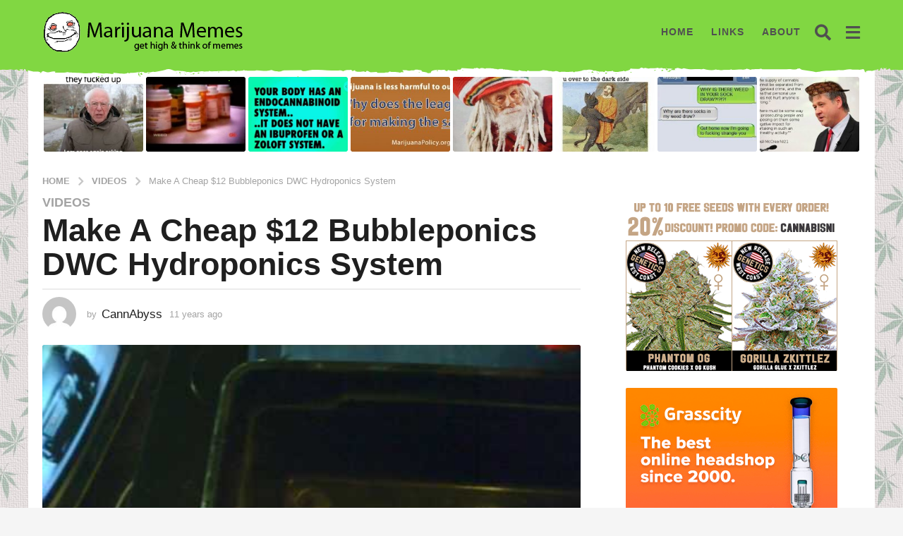

--- FILE ---
content_type: text/html; charset=UTF-8
request_url: https://www.marijuanamemes.com/3910/make-a-cheap-12-bubbleponics-dwc-hydroponics-system
body_size: 33762
content:
<!DOCTYPE HTML>
<html lang="en-US">
	<head>
		<meta charset="UTF-8">
		<meta name="viewport" content="width=device-width, initial-scale=1.0, maximum-scale=1.0, user-scalable=no">
				<meta name='robots' content='index, follow, max-image-preview:large, max-snippet:-1, max-video-preview:-1' />
	<script type="text/javascript">
		(function( $ ) {

			var themeModeStylesheetURL = 'https://www.marijuanamemes.com/wp-content/themes/boombox/css/night-mode.min.css';
			var getCookie = function( cname ) {
				var name = cname + "=";
				var decodedCookie = decodeURIComponent( document.cookie );
				var ca = decodedCookie.split( ';' );
				for ( var i = 0; i < ca.length; i++ ) {
					var c = ca[i];
					while ( c.charAt( 0 ) == ' ' ) {
						c = c.substring( 1 );
					}
					if ( c.indexOf( name ) == 0 ) {
						return c.substring( name.length, c.length );
					}
				}
				return "";
			};
			var setCookie = function( cname, cvalue, exdays ) {
				var d = new Date();
				d.setTime( d.getTime() + (exdays * 24 * 60 * 60 * 1000) );
				var expires = "expires=" + d.toUTCString();
				document.cookie = cname + "=" + cvalue + ";" + expires + ";path=/";
			};
			var delete_cookie = function( cname ) {
				setCookie( cname, null, 0 );
			};
			var appendThemeModeLink = function() {
				var link = document.createElement( 'link' );
				var targetNode = document.getElementById( 'boombox-primary-style-inline-css' );
				link.rel = 'stylesheet';
				link.id = 'boombox-theme-mode-css';
				link.href = themeModeStylesheetURL;
				link.media = 'all';

				targetNode.parentNode.insertBefore( link, targetNode.nextSibling );
			};

			document.addEventListener( 'DOMContentLoaded', function() {
				var switchers = document.querySelectorAll( '.bb-mode-switcher .bb-mode-toggle' );

				for ( var i = 0; i < switchers.length; i++ ) {
					switchers[i].addEventListener( 'click', function(e) {
					    e.preventDefault();
						var stylesheet = document.getElementById( 'boombox-theme-mode-css' );
						if ( !!getCookie( 'boombox-theme-mode' ) ) {
							if ( stylesheet ) {
								stylesheet.setAttribute( 'disabled', 'disabled' );
							}
                            document.body.classList.remove("boombox-mode-on");
							delete_cookie( 'boombox-theme-mode' );
						} else {
							if ( stylesheet ) {
								stylesheet.removeAttribute( 'disabled' );
							} else {
								appendThemeModeLink();
							}
                            document.body.classList.add("boombox-mode-on");
							setCookie( 'boombox-theme-mode', 1, 365 );
						}
					} );
				}

                if ( !!getCookie( 'boombox-theme-mode' ) ) {
                    document.body.classList.add("boombox-mode-on");
                }
			} );

			if ( !!getCookie( 'boombox-theme-mode' ) ) {

				var appendInterval = setInterval( function() {
					if ( document.getElementById( 'boombox-primary-style-inline-css' ) ) {
						clearInterval( appendInterval );
						appendThemeModeLink();
					}
				}, 25 );
			}

		})();
	</script>
	<!-- This site is optimized with the Yoast SEO plugin v26.7 - https://yoast.com/wordpress/plugins/seo/ -->
	<title>Make A Cheap $12 Bubbleponics DWC Hydroponics System</title>
	<meta name="description" content="This video is more for inspiration and a better understanding of Hydroponics, DWC and/or Bubbleponics especially if you want to go the cheap route." />
	<link rel="canonical" href="https://www.marijuanamemes.com/3910/make-a-cheap-12-bubbleponics-dwc-hydroponics-system" />
	<meta property="og:locale" content="en_US" />
	<meta property="og:type" content="article" />
	<meta property="og:title" content="Make A Cheap $12 Bubbleponics DWC Hydroponics System" />
	<meta property="og:description" content="This video is more for inspiration and a better understanding of Hydroponics, DWC and/or Bubbleponics especially if you want to go the cheap route." />
	<meta property="og:url" content="https://www.marijuanamemes.com/3910/make-a-cheap-12-bubbleponics-dwc-hydroponics-system" />
	<meta property="og:site_name" content="Marijuana Memes" />
	<meta property="article:published_time" content="2014-08-17T22:45:10+00:00" />
	<meta property="article:modified_time" content="2018-02-08T21:50:15+00:00" />
	<meta property="og:image" content="https://marijuanamemes.com/thc/hqdefault262.jpg" />
	<meta property="og:image:width" content="480" />
	<meta property="og:image:height" content="360" />
	<meta property="og:image:type" content="image/jpeg" />
	<meta name="author" content="CannAbyss" />
	<meta name="twitter:card" content="summary_large_image" />
	<meta name="twitter:creator" content="@marijuanamemes" />
	<meta name="twitter:site" content="@marijuanamemes" />
	<script type="application/ld+json" class="yoast-schema-graph">{"@context":"https://schema.org","@graph":[{"@type":"Article","@id":"https://www.marijuanamemes.com/3910/make-a-cheap-12-bubbleponics-dwc-hydroponics-system#article","isPartOf":{"@id":"https://www.marijuanamemes.com/3910/make-a-cheap-12-bubbleponics-dwc-hydroponics-system"},"author":{"name":"CannAbyss","@id":"https://www.marijuanamemes.com/#/schema/person/015c32ed286f15898502ed1bfa12418c"},"headline":"Make A Cheap $12 Bubbleponics DWC Hydroponics System","datePublished":"2014-08-17T22:45:10+00:00","dateModified":"2018-02-08T21:50:15+00:00","mainEntityOfPage":{"@id":"https://www.marijuanamemes.com/3910/make-a-cheap-12-bubbleponics-dwc-hydroponics-system"},"wordCount":66,"commentCount":0,"image":{"@id":"https://www.marijuanamemes.com/3910/make-a-cheap-12-bubbleponics-dwc-hydroponics-system#primaryimage"},"thumbnailUrl":"https://marijuanamemes.com/thc/hqdefault262.jpg","keywords":["Growing"],"articleSection":["Videos"],"inLanguage":"en-US","potentialAction":[{"@type":"CommentAction","name":"Comment","target":["https://www.marijuanamemes.com/3910/make-a-cheap-12-bubbleponics-dwc-hydroponics-system#respond"]}]},{"@type":"WebPage","@id":"https://www.marijuanamemes.com/3910/make-a-cheap-12-bubbleponics-dwc-hydroponics-system","url":"https://www.marijuanamemes.com/3910/make-a-cheap-12-bubbleponics-dwc-hydroponics-system","name":"Make A Cheap $12 Bubbleponics DWC Hydroponics System","isPartOf":{"@id":"https://www.marijuanamemes.com/#website"},"primaryImageOfPage":{"@id":"https://www.marijuanamemes.com/3910/make-a-cheap-12-bubbleponics-dwc-hydroponics-system#primaryimage"},"image":{"@id":"https://www.marijuanamemes.com/3910/make-a-cheap-12-bubbleponics-dwc-hydroponics-system#primaryimage"},"thumbnailUrl":"https://marijuanamemes.com/thc/hqdefault262.jpg","datePublished":"2014-08-17T22:45:10+00:00","dateModified":"2018-02-08T21:50:15+00:00","author":{"@id":"https://www.marijuanamemes.com/#/schema/person/015c32ed286f15898502ed1bfa12418c"},"description":"This video is more for inspiration and a better understanding of Hydroponics, DWC and/or Bubbleponics especially if you want to go the cheap route.","breadcrumb":{"@id":"https://www.marijuanamemes.com/3910/make-a-cheap-12-bubbleponics-dwc-hydroponics-system#breadcrumb"},"inLanguage":"en-US","potentialAction":[{"@type":"ReadAction","target":["https://www.marijuanamemes.com/3910/make-a-cheap-12-bubbleponics-dwc-hydroponics-system"]}]},{"@type":"ImageObject","inLanguage":"en-US","@id":"https://www.marijuanamemes.com/3910/make-a-cheap-12-bubbleponics-dwc-hydroponics-system#primaryimage","url":"https://marijuanamemes.com/thc/hqdefault262.jpg","contentUrl":"https://marijuanamemes.com/thc/hqdefault262.jpg","width":480,"height":360,"caption":"bubbleponics dwc bubbler hydro"},{"@type":"BreadcrumbList","@id":"https://www.marijuanamemes.com/3910/make-a-cheap-12-bubbleponics-dwc-hydroponics-system#breadcrumb","itemListElement":[{"@type":"ListItem","position":1,"name":"Home","item":"https://www.marijuanamemes.com/"},{"@type":"ListItem","position":2,"name":"Make A Cheap $12 Bubbleponics DWC Hydroponics System"}]},{"@type":"WebSite","@id":"https://www.marijuanamemes.com/#website","url":"https://www.marijuanamemes.com/","name":"Marijuana Memes","description":"get high and think of memes","potentialAction":[{"@type":"SearchAction","target":{"@type":"EntryPoint","urlTemplate":"https://www.marijuanamemes.com/?s={search_term_string}"},"query-input":{"@type":"PropertyValueSpecification","valueRequired":true,"valueName":"search_term_string"}}],"inLanguage":"en-US"},{"@type":"Person","@id":"https://www.marijuanamemes.com/#/schema/person/015c32ed286f15898502ed1bfa12418c","name":"CannAbyss","image":{"@type":"ImageObject","inLanguage":"en-US","@id":"https://www.marijuanamemes.com/#/schema/person/image/","url":"https://secure.gravatar.com/avatar/ae2a4986157e0353400bceb4f560f3d97be75ab4b7680693659a68ce32463fc1?s=96&d=mm&r=g","contentUrl":"https://secure.gravatar.com/avatar/ae2a4986157e0353400bceb4f560f3d97be75ab4b7680693659a68ce32463fc1?s=96&d=mm&r=g","caption":"CannAbyss"}}]}</script>
	<!-- / Yoast SEO plugin. -->


<link rel='dns-prefetch' href='//widgetlogic.org' />
<link rel="alternate" type="application/rss+xml" title="Marijuana Memes &raquo; Feed" href="https://www.marijuanamemes.com/feed" />
<style id='wp-img-auto-sizes-contain-inline-css' type='text/css'>
img:is([sizes=auto i],[sizes^="auto," i]){contain-intrinsic-size:3000px 1500px}
/*# sourceURL=wp-img-auto-sizes-contain-inline-css */
</style>
<style id='wp-block-library-inline-css' type='text/css'>
:root{--wp-block-synced-color:#7a00df;--wp-block-synced-color--rgb:122,0,223;--wp-bound-block-color:var(--wp-block-synced-color);--wp-editor-canvas-background:#ddd;--wp-admin-theme-color:#007cba;--wp-admin-theme-color--rgb:0,124,186;--wp-admin-theme-color-darker-10:#006ba1;--wp-admin-theme-color-darker-10--rgb:0,107,160.5;--wp-admin-theme-color-darker-20:#005a87;--wp-admin-theme-color-darker-20--rgb:0,90,135;--wp-admin-border-width-focus:2px}@media (min-resolution:192dpi){:root{--wp-admin-border-width-focus:1.5px}}.wp-element-button{cursor:pointer}:root .has-very-light-gray-background-color{background-color:#eee}:root .has-very-dark-gray-background-color{background-color:#313131}:root .has-very-light-gray-color{color:#eee}:root .has-very-dark-gray-color{color:#313131}:root .has-vivid-green-cyan-to-vivid-cyan-blue-gradient-background{background:linear-gradient(135deg,#00d084,#0693e3)}:root .has-purple-crush-gradient-background{background:linear-gradient(135deg,#34e2e4,#4721fb 50%,#ab1dfe)}:root .has-hazy-dawn-gradient-background{background:linear-gradient(135deg,#faaca8,#dad0ec)}:root .has-subdued-olive-gradient-background{background:linear-gradient(135deg,#fafae1,#67a671)}:root .has-atomic-cream-gradient-background{background:linear-gradient(135deg,#fdd79a,#004a59)}:root .has-nightshade-gradient-background{background:linear-gradient(135deg,#330968,#31cdcf)}:root .has-midnight-gradient-background{background:linear-gradient(135deg,#020381,#2874fc)}:root{--wp--preset--font-size--normal:16px;--wp--preset--font-size--huge:42px}.has-regular-font-size{font-size:1em}.has-larger-font-size{font-size:2.625em}.has-normal-font-size{font-size:var(--wp--preset--font-size--normal)}.has-huge-font-size{font-size:var(--wp--preset--font-size--huge)}.has-text-align-center{text-align:center}.has-text-align-left{text-align:left}.has-text-align-right{text-align:right}.has-fit-text{white-space:nowrap!important}#end-resizable-editor-section{display:none}.aligncenter{clear:both}.items-justified-left{justify-content:flex-start}.items-justified-center{justify-content:center}.items-justified-right{justify-content:flex-end}.items-justified-space-between{justify-content:space-between}.screen-reader-text{border:0;clip-path:inset(50%);height:1px;margin:-1px;overflow:hidden;padding:0;position:absolute;width:1px;word-wrap:normal!important}.screen-reader-text:focus{background-color:#ddd;clip-path:none;color:#444;display:block;font-size:1em;height:auto;left:5px;line-height:normal;padding:15px 23px 14px;text-decoration:none;top:5px;width:auto;z-index:100000}html :where(.has-border-color){border-style:solid}html :where([style*=border-top-color]){border-top-style:solid}html :where([style*=border-right-color]){border-right-style:solid}html :where([style*=border-bottom-color]){border-bottom-style:solid}html :where([style*=border-left-color]){border-left-style:solid}html :where([style*=border-width]){border-style:solid}html :where([style*=border-top-width]){border-top-style:solid}html :where([style*=border-right-width]){border-right-style:solid}html :where([style*=border-bottom-width]){border-bottom-style:solid}html :where([style*=border-left-width]){border-left-style:solid}html :where(img[class*=wp-image-]){height:auto;max-width:100%}:where(figure){margin:0 0 1em}html :where(.is-position-sticky){--wp-admin--admin-bar--position-offset:var(--wp-admin--admin-bar--height,0px)}@media screen and (max-width:600px){html :where(.is-position-sticky){--wp-admin--admin-bar--position-offset:0px}}

/*# sourceURL=wp-block-library-inline-css */
</style><style id='global-styles-inline-css' type='text/css'>
:root{--wp--preset--aspect-ratio--square: 1;--wp--preset--aspect-ratio--4-3: 4/3;--wp--preset--aspect-ratio--3-4: 3/4;--wp--preset--aspect-ratio--3-2: 3/2;--wp--preset--aspect-ratio--2-3: 2/3;--wp--preset--aspect-ratio--16-9: 16/9;--wp--preset--aspect-ratio--9-16: 9/16;--wp--preset--color--black: #000000;--wp--preset--color--cyan-bluish-gray: #abb8c3;--wp--preset--color--white: #ffffff;--wp--preset--color--pale-pink: #f78da7;--wp--preset--color--vivid-red: #cf2e2e;--wp--preset--color--luminous-vivid-orange: #ff6900;--wp--preset--color--luminous-vivid-amber: #fcb900;--wp--preset--color--light-green-cyan: #7bdcb5;--wp--preset--color--vivid-green-cyan: #00d084;--wp--preset--color--pale-cyan-blue: #8ed1fc;--wp--preset--color--vivid-cyan-blue: #0693e3;--wp--preset--color--vivid-purple: #9b51e0;--wp--preset--gradient--vivid-cyan-blue-to-vivid-purple: linear-gradient(135deg,rgb(6,147,227) 0%,rgb(155,81,224) 100%);--wp--preset--gradient--light-green-cyan-to-vivid-green-cyan: linear-gradient(135deg,rgb(122,220,180) 0%,rgb(0,208,130) 100%);--wp--preset--gradient--luminous-vivid-amber-to-luminous-vivid-orange: linear-gradient(135deg,rgb(252,185,0) 0%,rgb(255,105,0) 100%);--wp--preset--gradient--luminous-vivid-orange-to-vivid-red: linear-gradient(135deg,rgb(255,105,0) 0%,rgb(207,46,46) 100%);--wp--preset--gradient--very-light-gray-to-cyan-bluish-gray: linear-gradient(135deg,rgb(238,238,238) 0%,rgb(169,184,195) 100%);--wp--preset--gradient--cool-to-warm-spectrum: linear-gradient(135deg,rgb(74,234,220) 0%,rgb(151,120,209) 20%,rgb(207,42,186) 40%,rgb(238,44,130) 60%,rgb(251,105,98) 80%,rgb(254,248,76) 100%);--wp--preset--gradient--blush-light-purple: linear-gradient(135deg,rgb(255,206,236) 0%,rgb(152,150,240) 100%);--wp--preset--gradient--blush-bordeaux: linear-gradient(135deg,rgb(254,205,165) 0%,rgb(254,45,45) 50%,rgb(107,0,62) 100%);--wp--preset--gradient--luminous-dusk: linear-gradient(135deg,rgb(255,203,112) 0%,rgb(199,81,192) 50%,rgb(65,88,208) 100%);--wp--preset--gradient--pale-ocean: linear-gradient(135deg,rgb(255,245,203) 0%,rgb(182,227,212) 50%,rgb(51,167,181) 100%);--wp--preset--gradient--electric-grass: linear-gradient(135deg,rgb(202,248,128) 0%,rgb(113,206,126) 100%);--wp--preset--gradient--midnight: linear-gradient(135deg,rgb(2,3,129) 0%,rgb(40,116,252) 100%);--wp--preset--font-size--small: 13px;--wp--preset--font-size--medium: 20px;--wp--preset--font-size--large: 36px;--wp--preset--font-size--x-large: 42px;--wp--preset--spacing--20: 0.44rem;--wp--preset--spacing--30: 0.67rem;--wp--preset--spacing--40: 1rem;--wp--preset--spacing--50: 1.5rem;--wp--preset--spacing--60: 2.25rem;--wp--preset--spacing--70: 3.38rem;--wp--preset--spacing--80: 5.06rem;--wp--preset--shadow--natural: 6px 6px 9px rgba(0, 0, 0, 0.2);--wp--preset--shadow--deep: 12px 12px 50px rgba(0, 0, 0, 0.4);--wp--preset--shadow--sharp: 6px 6px 0px rgba(0, 0, 0, 0.2);--wp--preset--shadow--outlined: 6px 6px 0px -3px rgb(255, 255, 255), 6px 6px rgb(0, 0, 0);--wp--preset--shadow--crisp: 6px 6px 0px rgb(0, 0, 0);}:where(.is-layout-flex){gap: 0.5em;}:where(.is-layout-grid){gap: 0.5em;}body .is-layout-flex{display: flex;}.is-layout-flex{flex-wrap: wrap;align-items: center;}.is-layout-flex > :is(*, div){margin: 0;}body .is-layout-grid{display: grid;}.is-layout-grid > :is(*, div){margin: 0;}:where(.wp-block-columns.is-layout-flex){gap: 2em;}:where(.wp-block-columns.is-layout-grid){gap: 2em;}:where(.wp-block-post-template.is-layout-flex){gap: 1.25em;}:where(.wp-block-post-template.is-layout-grid){gap: 1.25em;}.has-black-color{color: var(--wp--preset--color--black) !important;}.has-cyan-bluish-gray-color{color: var(--wp--preset--color--cyan-bluish-gray) !important;}.has-white-color{color: var(--wp--preset--color--white) !important;}.has-pale-pink-color{color: var(--wp--preset--color--pale-pink) !important;}.has-vivid-red-color{color: var(--wp--preset--color--vivid-red) !important;}.has-luminous-vivid-orange-color{color: var(--wp--preset--color--luminous-vivid-orange) !important;}.has-luminous-vivid-amber-color{color: var(--wp--preset--color--luminous-vivid-amber) !important;}.has-light-green-cyan-color{color: var(--wp--preset--color--light-green-cyan) !important;}.has-vivid-green-cyan-color{color: var(--wp--preset--color--vivid-green-cyan) !important;}.has-pale-cyan-blue-color{color: var(--wp--preset--color--pale-cyan-blue) !important;}.has-vivid-cyan-blue-color{color: var(--wp--preset--color--vivid-cyan-blue) !important;}.has-vivid-purple-color{color: var(--wp--preset--color--vivid-purple) !important;}.has-black-background-color{background-color: var(--wp--preset--color--black) !important;}.has-cyan-bluish-gray-background-color{background-color: var(--wp--preset--color--cyan-bluish-gray) !important;}.has-white-background-color{background-color: var(--wp--preset--color--white) !important;}.has-pale-pink-background-color{background-color: var(--wp--preset--color--pale-pink) !important;}.has-vivid-red-background-color{background-color: var(--wp--preset--color--vivid-red) !important;}.has-luminous-vivid-orange-background-color{background-color: var(--wp--preset--color--luminous-vivid-orange) !important;}.has-luminous-vivid-amber-background-color{background-color: var(--wp--preset--color--luminous-vivid-amber) !important;}.has-light-green-cyan-background-color{background-color: var(--wp--preset--color--light-green-cyan) !important;}.has-vivid-green-cyan-background-color{background-color: var(--wp--preset--color--vivid-green-cyan) !important;}.has-pale-cyan-blue-background-color{background-color: var(--wp--preset--color--pale-cyan-blue) !important;}.has-vivid-cyan-blue-background-color{background-color: var(--wp--preset--color--vivid-cyan-blue) !important;}.has-vivid-purple-background-color{background-color: var(--wp--preset--color--vivid-purple) !important;}.has-black-border-color{border-color: var(--wp--preset--color--black) !important;}.has-cyan-bluish-gray-border-color{border-color: var(--wp--preset--color--cyan-bluish-gray) !important;}.has-white-border-color{border-color: var(--wp--preset--color--white) !important;}.has-pale-pink-border-color{border-color: var(--wp--preset--color--pale-pink) !important;}.has-vivid-red-border-color{border-color: var(--wp--preset--color--vivid-red) !important;}.has-luminous-vivid-orange-border-color{border-color: var(--wp--preset--color--luminous-vivid-orange) !important;}.has-luminous-vivid-amber-border-color{border-color: var(--wp--preset--color--luminous-vivid-amber) !important;}.has-light-green-cyan-border-color{border-color: var(--wp--preset--color--light-green-cyan) !important;}.has-vivid-green-cyan-border-color{border-color: var(--wp--preset--color--vivid-green-cyan) !important;}.has-pale-cyan-blue-border-color{border-color: var(--wp--preset--color--pale-cyan-blue) !important;}.has-vivid-cyan-blue-border-color{border-color: var(--wp--preset--color--vivid-cyan-blue) !important;}.has-vivid-purple-border-color{border-color: var(--wp--preset--color--vivid-purple) !important;}.has-vivid-cyan-blue-to-vivid-purple-gradient-background{background: var(--wp--preset--gradient--vivid-cyan-blue-to-vivid-purple) !important;}.has-light-green-cyan-to-vivid-green-cyan-gradient-background{background: var(--wp--preset--gradient--light-green-cyan-to-vivid-green-cyan) !important;}.has-luminous-vivid-amber-to-luminous-vivid-orange-gradient-background{background: var(--wp--preset--gradient--luminous-vivid-amber-to-luminous-vivid-orange) !important;}.has-luminous-vivid-orange-to-vivid-red-gradient-background{background: var(--wp--preset--gradient--luminous-vivid-orange-to-vivid-red) !important;}.has-very-light-gray-to-cyan-bluish-gray-gradient-background{background: var(--wp--preset--gradient--very-light-gray-to-cyan-bluish-gray) !important;}.has-cool-to-warm-spectrum-gradient-background{background: var(--wp--preset--gradient--cool-to-warm-spectrum) !important;}.has-blush-light-purple-gradient-background{background: var(--wp--preset--gradient--blush-light-purple) !important;}.has-blush-bordeaux-gradient-background{background: var(--wp--preset--gradient--blush-bordeaux) !important;}.has-luminous-dusk-gradient-background{background: var(--wp--preset--gradient--luminous-dusk) !important;}.has-pale-ocean-gradient-background{background: var(--wp--preset--gradient--pale-ocean) !important;}.has-electric-grass-gradient-background{background: var(--wp--preset--gradient--electric-grass) !important;}.has-midnight-gradient-background{background: var(--wp--preset--gradient--midnight) !important;}.has-small-font-size{font-size: var(--wp--preset--font-size--small) !important;}.has-medium-font-size{font-size: var(--wp--preset--font-size--medium) !important;}.has-large-font-size{font-size: var(--wp--preset--font-size--large) !important;}.has-x-large-font-size{font-size: var(--wp--preset--font-size--x-large) !important;}
/*# sourceURL=global-styles-inline-css */
</style>

<style id='classic-theme-styles-inline-css' type='text/css'>
/*! This file is auto-generated */
.wp-block-button__link{color:#fff;background-color:#32373c;border-radius:9999px;box-shadow:none;text-decoration:none;padding:calc(.667em + 2px) calc(1.333em + 2px);font-size:1.125em}.wp-block-file__button{background:#32373c;color:#fff;text-decoration:none}
/*# sourceURL=/wp-includes/css/classic-themes.min.css */
</style>
<link rel='stylesheet' id='block-widget-css' href='https://www.marijuanamemes.com/wp-content/plugins/widget-logic/block_widget/css/widget.css?ver=1725376918' type='text/css' media='all' />
<link rel='stylesheet' id='contact-form-7-css' href='https://www.marijuanamemes.com/wp-content/plugins/contact-form-7/includes/css/styles.css?ver=6.1.4' type='text/css' media='all' />
<link rel='stylesheet' id='SFSIPLUSmainCss-css' href='https://www.marijuanamemes.com/wp-content/plugins/ultimate-social-media-plus/css/sfsi-style.css?ver=3.7.1' type='text/css' media='all' />
<link rel='stylesheet' id='boombox-styles-min-css' href='https://www.marijuanamemes.com/wp-content/themes/boombox/js/plugins/plugins.min.css?ver=2.9.9' type='text/css' media='all' />
<link rel='stylesheet' id='boombox-icomoon-style-css' href='https://www.marijuanamemes.com/wp-content/themes/boombox/fonts/icon-fonts/icomoon/icons.min.css?ver=2.9.9' type='text/css' media='all' />
<link rel='stylesheet' id='boombox-primary-style-css' href='https://www.marijuanamemes.com/wp-content/themes/boombox/css/style.min.css?ver=2.9.9' type='text/css' media='all' />
<style id='boombox-primary-style-inline-css' type='text/css'>

		/* -- Mobile Header -- */
		.bb-header.header-mobile .header-row {
			background-color: #ffe400;
			color: #1f1f1f;
		}
		/* If you need to specify different color for bottom/top header, use this code */
		.bb-header.header-mobile.g-style .header-c {
			color: #1f1f1f;
		}
		/* Mobile header breakpoint */
		@media (min-width: 992px) {
			.bb-show-desktop-header {
			  display: block;
			}
			.bb-show-mobile-header {
			  display: none;
			}
		}
	
		/* --site title color */
		.branding h1 {
		  color: #1f1f1f;
		}
	
		/* -top */
		.bb-header.header-desktop .top-header {
		  background-color: #81d742;
		}
	
		.bb-header.header-desktop .top-header .bb-header-icon:hover,
		.bb-header.header-desktop .top-header  .bb-header-icon.active,
		.bb-header.header-desktop .top-header .main-navigation > ul > li:hover,
		.bb-header.header-desktop .top-header .main-navigation > ul > li.current-menu-item > a {
		  color: #505050;
		}
	
		/* --top pattern */
		.bb-header.header-desktop .top-header svg {
		  fill: #81d742;
		}
	
		/* --top text color */
		.bb-header.header-desktop .top-header {
		  color: #505050;
		}
	
		.bb-header.header-desktop .top-header .create-post {
		  background-color: #1f1f1f;
		}
	
		/* --top button color */
		.bb-header.header-desktop .top-header .create-post {
		  color: #ffffff;
		}
		
		/* --top Typography */
		.bb-header.header-desktop .top-header .main-navigation {
			font-family: inherit;
			font-size: inherit;
			font-style : inherit;
			font-weight: inherit;
			letter-spacing: inherit;
			text-transform: inherit;
		}
		
		.bb-header.header-desktop .top-header .main-navigation .sub-menu {
			font-family: inherit;
			font-size: 14px;
			font-style : inherit;
			font-weight: 500;
			letter-spacing: inherit;
			text-transform: inherit;
		}
	
		.bb-header.header-desktop .bottom-header .bb-header-icon:hover,
		.bb-header.header-desktop .bottom-header .bb-header-icon.active,
		.bb-header.header-desktop .bottom-header .main-navigation > ul > li:hover,
		.bb-header.header-desktop .bottom-header .main-navigation > ul > li.current-menu-item > a,
		.bb-header.header-desktop .bottom-header .main-navigation > ul > li.current-menu-item > .dropdown-toggle {
		  color: #505050;
		}
	
		/* -bottom */
		.bb-header.header-desktop .bottom-header {
		  background-color: #ffffff;
		}
	
		.bb-header.header-desktop .bottom-header svg {
		  fill: #ffffff;
		}
	
		/* --bottom text color */
		.bb-header.header-desktop .bottom-header {
		  color: #81d742;
		}
	
		.bb-header.header-desktop .bottom-header .main-navigation ul li:before,
		.bb-header.header-desktop .bottom-header .account-box .user:after,
		.bb-header.header-desktop .bottom-header .create-post:before,
		.bb-header.header-desktop .bottom-header .menu-button:after {
		  border-color: #81d742;
		}
	
		.bb-header.header-desktop .bottom-header .create-post {
		  background-color: #1f1f1f;
		}
	
		/* --bottom button color */
		.bb-header.header-desktop .create-post {
		  color: #ffffff;
		}
		
		/* --bottom Typography */
		.bb-header.header-desktop .bottom-header .main-navigation {
			font-family: inherit;
			font-size: inherit;
			font-style : inherit;
			font-weight: inherit;
			letter-spacing: inherit;
			text-transform: inherit;
		}
		
		.bb-header.header-desktop .bottom-header .main-navigation .sub-menu {
			font-family: inherit;
			font-size: 14px;
			font-style : inherit;
			font-weight: 500;
			letter-spacing: inherit;
			text-transform: inherit;
		}

		/* -- Logo Margin for Desktop */
		.bb-header.header-desktop .branding {
			margin-top: 15px;
			margin-bottom: 15px;
		}
		/* -- Logo Margin for Mobile */
		.bb-header.header-mobile .branding {
			margin-top: 5px;
			margin-bottom: 5px;
		}
		

		/* Custom Footer Styles */
	
		/* -top */
		.footer {
		  background-color: #1f1f1f;
		}
	
		.footer .footer-top svg {
		  fill: #1f1f1f;
		}
	
		.footer .footer-bottom svg {
		  fill: #282828;
		}
	
		/* -primary color */
		/* --primary bg */
		#footer .cat-item.current-cat a,
		#footer .widget_mc4wp_form_widget:before,#footer .widget_create_post:before,
		#footer .cat-item a:hover,
		#footer button[type="submit"],
		#footer input[type="submit"],
		#footer .bb-btn, #footer .bnt.primary {
		  background-color: #81d742;
		}
	
		/* --primary text */
		#footer .widget_mc4wp_form_widget:before,#footer .widget_create_post:before,
		#footer button[type="submit"],
		#footer input[type="submit"],
		#footer .bb-btn, #footer .bb-bnt-primary {
		  color: #000000;
		}
	
		/* --primary hover */
		#footer a:hover {
		  color: #81d742;
		}
	
		#footer .widget_categories ul li a:hover,
		#footer .widget_archive ul li a:hover,
		#footer .widget_pages ul li a:hover,
		#footer .widget_meta ul li a:hover,
		#footer .widget_nav_menu ul li a:hover {
		  background-color: #81d742;
		  color: #000000;
		}
	
		#footer .slick-dots li.slick-active button:before,
		#footer .widget_tag_cloud a:hover {
		  border-color:#81d742;
		}
	
		/* -heading color */
		#footer .bb-featured-strip .item .title,
		#footer .slick-dots li button:before,
		#footer h1,#footer h2,#footer h3,#footer h4, #footer h5,#footer h6,
		#footer .widget-title {
		  color: #ffffff;
		}
	
		/* -text color */
		#footer,
		#footer .widget_recent_comments .recentcomments .comment-author-link,
		#footer .widget_recent_comments .recentcomments a,
		#footer .byline, #footer .posted-on,
		#footer .widget_nav_menu ul li,
		#footer .widget_categories ul li,
		#footer .widget_archive ul li,
		#footer .widget_pages ul li,
		#footer .widget_meta ul li {
		  color: #ffffff;
		}
		#footer .widget_tag_cloud  a, #footer select, #footer textarea, #footer input[type="tel"], #footer input[type="text"], #footer input[type="number"], #footer input[type="date"], #footer input[type="time"], #footer input[type="url"], #footer input[type="email"], #footer input[type="search"],#footer input[type="password"],
		#footer .widget_mc4wp_form_widget:after, #footer .widget_create_post:after {
			border-color: #ffffff;
		}
	
		#footer .widget_categories ul li a,
		#footer .widget_archive ul li a,
		#footer .widget_pages ul li a,
		#footer .widget_meta ul li a,
		#footer .widget_nav_menu ul li a,
		#footer .widget_tag_cloud a {
		  color: #ffffff;
		}
	
		/* -bottom */
		/* --text  color */
		#footer .footer-bottom {
		  background-color: #282828;
		  color: #ffffff;
		}
	
		/* --text  hover */
		#footer .footer-bottom a:hover {
		  color: #81d742;
		}
/* - Page header - */

	/* -body bg color */
	body,.bb-post-gallery-content .bb-gl-header,
	.bb-cards-view .bb-post-single.style5 .site-main, .bb-cards-view .bb-post-single.style6 .container-inner  {
	    background-color: #f5f5f5;
	}
	form#mycred-transfer-form-transfer {
		background-color: #f5f5f5 !important;
	}
	
	.branding .site-title {
		font-family: -apple-system, BlinkMacSystemFont, "Segoe UI", Roboto, Oxygen-Sans, Ubuntu, Cantarell, "Helvetica Neue", sans-serif;
		font-weight:400;
		font-style:normal;
	}

	#background-image {
		background-repeat:repeat;
	}

	/* -Font sizes */
	.widget-title {
		font-size: 17px;
	}
	body {
	    font-size: 16px;
	}
	@media screen and (min-width: 992px) {
		html {
			font-size: 16px;
		}
		.bb-post-single .s-post-title {
	    	font-size: 45px;
		}
	}

	/* -content bg color */
	.page-wrapper,
	#main,
	.bb-cards-view .bb-card-item,
	.bb-cards-view .widget_mc4wp_form_widget:after,
	.bb-cards-view .widget_create_post:after,
	.light-modal .modal-body,.light-modal,
	.bb-toggle .bb-header-dropdown.toggle-content,
	.bb-header.header-desktop .main-navigation .sub-menu,
	.bb-post-share-box .post-share-count,
	.bb-post-rating a,.comment-respond input[type=text], .comment-respond textarea, .comment-respond #commentform textarea#comment,
	.bb-fixed-pagination .page,.bb-fixed-pagination .pg-content,
	.bb-floating-navbar .floating-navbar-inner,
	.bb-featured-strip .bb-arrow-next, .bb-featured-strip .bb-arrow-prev,
	.bb-mobile-navigation,
	.mejs-container,.bb-post-gallery-content,
	.bb-dropdown .dropdown-toggle, .bb-dropdown .dropdown-content,
	.bb-stretched-view .bb-post-single.style5 .site-main, .bb-stretched-view .bb-post-single.style6 .container-inner,
	.bb-boxed-view .bb-post-single.style5 .site-main, .bb-boxed-view .bb-post-single.style6 .container-inner,
	.bb-advertisement.bb-sticky-bottom-area .bb-sticky-btm-el {
	  background-color: #ffffff;
	  border-color: #ffffff;
	}
	/* Temp Color: will be option in future */
	.bb-header.header-mobile.g-style .header-c {
		background: #ffffff;
	}
	.bb-header-navigation .main-navigation .sub-menu:before,
	.bb-toggle .toggle-content.bb-header-dropdown:before {
	    border-color: transparent transparent #ffffff;
	}
	select, .bb-form-block input, .bb-form-block select, .bb-form-block textarea,
	.bb-author-vcard .author {
		background-color: #ffffff;
	}
	.bb-tabs .tabs-menu .count {
	  color: #ffffff;
	}

	/* -page width */
	.page-wrapper {
	  width: 100%;
	}

	/* -primary color */
	/* --primary color for bg */
	.mark, mark,.box_list,
	.bb-tooltip:before,
	.bb-text-highlight.primary-color,
	#comments .nav-links a,
	.light-modal .modal-close,
	.quiz_row:hover,
	.progress-bar-success,
	.onoffswitch,.onoffswitch2,
	.widget_nav_menu ul li a:hover,
	.widget_categories ul li a:hover,
	.widget_archive ul li a:hover,
	.widget_pages ul li a:hover,
	.widget_meta ul li a:hover,
	.widget_mc4wp_form_widget:before,.widget_create_post:before,
	.widget_calendar table th a,
	.widget_calendar table td a,
	.go-top, .bb-affiliate-content .item-url,
	.bb-mobile-navigation .close,
	.bb-wp-pagination .page-numbers.next, .bb-wp-pagination .page-numbers.prev,
	.navigation.pagination .page-numbers.next, .navigation.pagination .page-numbers.prev,
	.bb-next-prev-pagination .page-link,
	.bb-next-pagination .page-link,
	.bb-post-share-box .post-share-count,
	.cat-item.current-cat a,
	.cat-item a:hover,
	.bb-fixed-pagination .page:hover .pg-arrow,
	button[type="submit"],
	input[type="submit"],
	.bb-btn.bb-btn-primary,.bb-btn.bb-btn-primary:hover,
	blockquote:before,.bb-btn.bb-btn-primary-outline:hover,.bb-post-gallery-content .bb-gl-meta .bb-gl-arrow,
	hr.primary-color,
	.bb-bg-primary, .bb-bg-primary.bb-btn,
	.bb-sticky-btm .btn-close {
	  background-color: #81d742;
	}
	.bb-tooltip:after,
	hr.bb-line-dashed.primary-color, hr.bb-line-dotted.primary-color {
		border-top-color:#81d742;
	}

	/* --primary text */
	.mark, mark,
	.bb-tooltip:before,
	.bb-wp-pagination .page-numbers.next, .bb-wp-pagination .page-numbers.prev,
	.navigation.pagination .page-numbers.next, .navigation.pagination .page-numbers.prev,
	.bb-text-highlight.primary-color,
	#comments .nav-links a,
	.light-modal .modal-close,
	.sr-only,.box_list,
	.quiz_row:hover, .bb-affiliate-content .item-url,
	.onoffswitch,.onoffswitch2,
	.bb-next-prev-pagination .page-link,
	.bb-next-pagination .page-link,
	.widget_nav_menu ul li a:hover,
	.widget_categories ul li a:hover,
	.widget_archive ul li a:hover,
	.widget_pages ul li a:hover,
	.widget_meta ul li a:hover,
	.cat-item.current-cat a,
	.widget_mc4wp_form_widget:before,.widget_create_post:before,
	.go-top,
	.widget_calendar table th a,
	.widget_calendar table td a,
	.bb-mobile-navigation .close,
	.bb-post-share-box .post-share-count,
	.bb-fixed-pagination .page:hover .pg-arrow,
	button[type="submit"],
	input[type="submit"],
	.bb-btn.bb-btn-primary,.bb-btn.bb-btn-primary:hover,.bb-btn.bb-btn-primary-outline:hover,
	blockquote:before,.bb-post-gallery-content .bb-gl-meta .bb-gl-arrow,
	.bb-bg-primary,
	.bb-sticky-btm .btn-close {
	  color: #000000;
	}

	/* -primary color */
	/* --primary color for text */
	#cancel-comment-reply-link,
	.bb-affiliate-content .price:before,
	.bb-header-navigation .main-navigation > ul .sub-menu li:hover > a,
	.bb-header-navigation .main-navigation > ul .sub-menu li.current-menu-item a,
	.bb-header-navigation .more-navigation .section-navigation ul li:hover a,
	.bb-mobile-navigation .main-navigation li a:hover,.bb-mobile-navigation .main-navigation>ul>li .sub-menu li a:hover,
	.bb-mobile-navigation .main-navigation li.current-menu-item > a, .bb-mobile-navigation .main-navigation .sub-menu li.current-menu-item > a,
	.bb-mobile-navigation .main-navigation li.current-menu-item > .dropdown-toggle, .bb-mobile-navigation .main-navigation .sub-menu li.current-menu-item > .dropdown-toggle,
	.sticky .post-thumbnail:after,
	.entry-no-lg,
	.entry-title:hover a,
	.post-types .item:hover .bb-icon,
	.bb-text-dropcap.primary-color,
	.bb-btn-primary-outline,
	.bb-btn-link:hover,
	.bb-btn-link,#comments .bypostauthor > .comment-body .vcard .fn,
	.more-link:hover,
	.widget_bb-side-navigation .menu-item.menu-item-icon .bb-icon,
	.bb-price-block .current-price:before, .bb-price-block ins:before, .bb-price-block .amount:before, .product_list_widget ins .amount:before {
	  color: #81d742;
	}

    .single.nsfw-post .bb-post-single .nsfw-post h3,
    .bb-post-nav .nsfw-post h3,
	.post-thumbnail .nsfw-post h3{
	    color: #81d742 !important;
	}
	.post-types .item:hover,
	.more-load-button button:hover,
	.bb-btn-primary-outline,.bb-btn-primary:hover,
	.widget_tag_cloud .tagcloud a:hover {
	  border-color: #81d742;
	}

	.bb-tabs .tabs-menu li.active:before  {
		background-color: #81d742;
	}

	/* -link color */
	a,.bb-timing-block .timing-seconds {
	  color:#f43547
	}

	/* - base text color */
	body, html,
	.widget_recent_comments .recentcomments .comment-author-link,.widget_recent_comments .recentcomments a,
	.bb-header.header-desktop .main-navigation .sub-menu,
	.bb-header-dropdown.toggle-content,.comment-respond input[type=text], .comment-respond textarea,
	.featured-strip .slick-dots li button:before,
	.more-load-button button,.comment-vote .count,
	.bb-mobile-navigation .bb-header-search .search-submit,
	#comments .comment .comment-body .comment-content small .dropdown-toggle,
	.byline a,.byline .author-name,
	.bb-featured-strip .bb-arrow-next, .bb-featured-strip .bb-arrow-prev,
	.bb-price-block, .bb-price-block > .amount, .bb-price-block ins .amount,
	.bb-dropdown .dropdown-content a,
	.bb-author-vcard .auth-references a,
	.light-modal,
    .bb-author-vcard-mini .auth-url,
	.bb-post-gallery-content .bb-gl-meta .bb-gl-pagination b,
	 .bb-post-gallery-content.bb-mode-slide .bb-mode-switcher[data-mode=slide],
	 .bb-post-gallery-content.bb-mode-grid .bb-mode-switcher[data-mode=grid]{
	  color: #1f1f1f;
	}

	/* --heading text color */
	#comments .vcard .fn,
	.bb-fixed-pagination .page .pg-title,
	.more_items_x legend, .more_items legend, .more_items_glow,
	h1, h2, h3, h4, h5, h6 {
	  color: #1f1f1f;
	}
	.bb-tabs .tabs-menu li.active, .bb-tabs .tabs-menu li.active {
	  border-color: #1f1f1f;
	}
	.bb-tabs .tabs-menu .count {
	  background-color: #1f1f1f;
	}

	/* --secondary text color */
	s, strike, del,label,#comments .pingback .comment-body .comment-content, #comments .comment .comment-body .comment-content,
	#TB_ajaxWindowTitle,
	.bb-affiliate-content .price .old-price,
	.bb-header-navigation .more-navigation .sections-header,
	.bb-mobile-navigation .more-menu .more-menu-body .sections-header,
	.bb-post-share-box .bb-post-rating .count .text:after,
	.inline-popup .intro,.comment-vote a .bb-icon,
	.authentication .intro,.widget_recent_comments .recentcomments,
	.post-types .item .bb-icon,
	.bb-post-rating a,.post-thumbnail .thumbnail-caption,
	table thead th, table tfoot th, .bb-post-share-box .mobile-info,
	.widget_create_post .text,
	.widget_footer .text,
	.bb-author-vcard .author-info,.bb-author-vcard .auth-byline,
	.wp-caption .wp-caption-text, .wp-caption-dd,
	#comments .comments-title span,
	#comments .comment-notes,
	#comments .comment-metadata,
	.short-info .create-post .text,
	.bb-cat-links,
	.widget_bb-side-navigation .menu-item.menu-item-has-children .dropdown-toggle,
	.bb-post-meta .post-comments,.entry-sub-title,
	.bb-page-header .page-subtitle,
	.widget_bb-side-navigation .bb-widget-title,
	.bb-price-block .old-price,.bb-price-block del .amount,
	.widget_recent_comments .recentcomments,
	.bb-post-gallery-content .bb-gl-mode-switcher,
    .bb-author-vcard-mini .auth-byline, .bb-author-vcard-mini .auth-posted-on, .bb-author-vcard-mini .auth-title,
	.s-post-meta .post-comments,
	.bb-sec-label,
	.bb-breadcrumb.clr-style1, .bb-breadcrumb.clr-style1 a {
	  color: #a3a3a3;
	}

	::-webkit-input-placeholder {
	  color: #a3a3a3;
	}

	:-moz-placeholder {
	  color: #a3a3a3;
	}

	:-ms-input-placeholder {
	  color: #a3a3a3;
	}

	/* -font family */
	/* --base font family */
	body, html,
	#cancel-comment-reply-link,
	#comments .comments-title span {
	  font-family: -apple-system, BlinkMacSystemFont, "Segoe UI", Roboto, Oxygen-Sans, Ubuntu, Cantarell, "Helvetica Neue", sans-serif;
	}

	/* --Post heading font family */
	.entry-title {
	 font-family: -apple-system, BlinkMacSystemFont, "Segoe UI", Roboto, Oxygen-Sans, Ubuntu, Cantarell, "Helvetica Neue", sans-serif;
	}

	/* --secondary font family */
	.bb-wp-pagination,.navigation.pagination,
	.comments-area h3,[class*=" mashicon-"] .text, [class^=mashicon-] .text,
	.entry-no-lg,
	.bb-reaction-box .title, .bb-reaction-box .reaction-item .reaction-vote-btn,
	#comments .comments-title, #comments .comment-reply-title,
	.bb-page-header .bb-trending-navigation ul li a,
	.widget-title,
	.bb-badge .text,.post-number,
	.more_items_x legend, .more_items legend, .more_items_glow,
	section.error-404 .text,
	.inline-popup .title,
	.authentication .title,
	.bb-other-posts .title,
	.bb-post-share-box h2,
	.bb-page-header h1 {
	  font-family: -apple-system, BlinkMacSystemFont, "Segoe UI", Roboto, Oxygen-Sans, Ubuntu, Cantarell, "Helvetica Neue", sans-serif;
	}

	/* -border-color */
	.bb-page-header .container-bg, .bb-page-header.boxed.has-bg .container-bg,
	.bb-header-navigation .main-navigation .sub-menu,
	.bb-header-navigation .more-navigation .more-menu-header,
	.bb-header-navigation .more-navigation .more-menu-footer,
	.bb-mobile-navigation .more-menu .bb-badge-list,
	.bb-mobile-navigation .main-navigation,
	.bb-mobile-navigation .more-menu-body,
	.spinner-pulse,
	.bb-border-thumb,#comments .pingback, #comments .comment,
	.more-load-button button,
	.bb-post-rating .count .bb-icon,
	.quiz_row,.bb-post-collection .post-items .post-item .post-author-meta, .post-grid .page .post-author-meta, .post-list .post .post-author-meta, .post-list .page .post-author-meta,.post-list.standard .post footer,
	.post-list.standard .entry-sub-title,
	.more-load-button:before,
	.bb-mobile-navigation .bb-header-search form,
	#TB_window .shares,
	.wp-playlist,.boombox-comments .tabs-content,
	.post-types .item,
	.bb-page-header .bb-trending-navigation,
	.widget_mc4wp_form_widget:after,.widget_create_post:after,
	.bb-post-rating .inner,
	.bb-post-rating .point-btn,
	.widget_bb-side-navigation .menu-item.menu-item-has-children>a,
	.bb-author-vcard .author, #comments .comment-list, #comments .pingback .children .comment, #comments .comment .children .comment,
	.widget_social,
	.widget_subscribe,.bb-post-nav .pg-item,
	.bb-post-nav .page,.bb-tags a,.tagcloud a,
	.bb-next-prev-pagination,
	.widget_tag_cloud .tagcloud a,
	select, textarea, input[type="tel"], input[type="text"], input[type="number"], input[type="date"], input[type="time"], input[type="url"], input[type="email"], input[type="search"], input[type="password"],
	.bb-featured-menu:before,
	.select2-container--default .select2-selection--single, .select2-container--default .select2-search--dropdown .select2-search__field, .select2-dropdown,
	.bb-bordered-block:after,
	.bb-dropdown .dropdown-toggle, .bb-dropdown .dropdown-content, .bb-dropdown .dropdown-content li,.bb-post-gallery-content .bb-gl-mode-switcher,.bb-post-gallery-content .bb-gl-mode-switcher .bb-mode-switcher:first-child,
	.bb-tabs.tabs-horizontal .tabs-menu,.mixed-list .post-item-classic footer {
	  border-color: #ececec;
	}
	hr, .bb-brand-block .brand-content:before {
	  background-color: #ececec;
	}

	/* -secondary components bg color */
	.bb-fixed-pagination .page .pg-arrow,
	.captcha-container,.comment-respond form,
	.bb-post-share-box .post-meta,
	table tbody tr:nth-child(2n+1) th,
	table tbody tr:nth-child(2n+1) td,
	.bb-reaction-box .reaction-item .reaction-bar,
	.bb-reaction-box .reaction-item .reaction-vote-btn,
	.widget_bb-side-navigation .sub-menu .menu-item.menu-item-icon .bb-icon,
	#comments .pingback .comment-body .comment-reply-link, #comments .comment .comment-body .comment-reply-link,.bb-btn, button,
	.widget_sidebar_footer,
	.bb-form-block,
	.bb-author-vcard header,.bb-post-gallery-content .bb-gl-image-text,
	.bb-wp-pagination span.current, .bb-wp-pagination a.page-numbers:not(.next):not(.prev):hover,
	.navigation.pagination span.current, .navigation.pagination a.page-numbers:not(.next):not(.prev):hover,
	.bb-dropdown .dropdown-content li.active,
	.bb-post-gallery-content .bb-gl-image-text,
	.bb-media-placeholder:before,
	.bb-source-via .s-v-itm,
	.bb-tabs .tabs-content,.bb-reading-time {
		background-color: #f7f7f7;
	}

	/* -secondary components text color */
	.bb-fixed-pagination .page .pg-arrow,.bb-post-share-box .post-meta,.captcha-container input,.form-captcha .refresh-captcha,#comments .pingback .comment-body .comment-reply-link, #comments .comment .comment-body .comment-reply-link,.bb-reaction-box .reaction-item .reaction-vote-btn,.bb-reaction-box .reaction-item .reaction-bar,.bb-btn,.comment-respond form,
	.bb-wp-pagination span.current, .bb-wp-pagination a.page-numbers:not(.next):not(.prev):hover,
	.navigation.pagination span.current, .navigation.pagination a.page-numbers:not(.next):not(.prev):hover,
	.widget_bb-side-navigation .sub-menu .menu-item.menu-item-icon .bb-icon,
	.widget_sidebar_footer,
	.bb-author-vcard .header-info a,.bb-author-vcard .auth-name,
	.bb-dropdown .dropdown-content li.active,
	.bb-source-via .s-v-link,.bb-reading-time {
		color:#1f1f1f;
	}
	.captcha-container input {border-color:#1f1f1f}

	/* -border-radius */
	img,video,.comment-respond form,
	.captcha-container,
	.bb-media-placeholder,
	.bb-cards-view .bb-card-item,
	.post-thumbnail .video-wrapper,
	.post-thumbnail .view-full-post,
	.bb-post-share-box .post-meta,
	.hy_plyr canvas,.bb-featured-strip .item .media,
	.quiz_row,.box_list,
	.bb-border-thumb,
	.advertisement .massage,
	[class^="mashicon-"],
	#TB_window,
	#score_modal .shares a div, #TB_window .shares a div,
	.bb-mobile-navigation .close,
	.onoffswitch-label,
	.light-modal .modal-close,
	.onoffswitch2-label,
	.post-types .item,
	.onoffswitch,.onoffswitch2,
	.bb-page-header .bb-trending-navigation ul li.active a,
	.widget_mc4wp_form_widget:after,.widget_create_post:after,
	.bb-author-vcard .author,
	.widget_sidebar_footer,
	.short-info,
	.inline-popup,
	.bb-reaction-box .reaction-item .reaction-bar,
	.bb-reaction-box .reaction-item .reaction-vote-btn,
	.bb-post-share-box .post-share-count,
	.post-thumbnail,
	.share-button,
	.bb-post-rating .inner,
	.bb-page-header.boxed.has-bg .container-bg,
	.widget_subscribe,
	.widget_social,
	.sub-menu,
	.fancybox-skin,
	.widget_tag_cloud .tagcloud a,
	.bb-tags a,.tagcloud a, .bb-header-dropdown.toggle-content,
	.authentication .button, #respond .button, .wp-social-login-provider-list .button,
	.bb-bordered-block:after,
	.wpml-ls-legacy-dropdown, .wpml-ls-legacy-dropdown a.wpml-ls-item-toggle, .wpml-ls-legacy-dropdown-click, .wpml-ls-legacy-dropdown-click a.wpml-ls-item-toggle,
	.wpml-ls-legacy-dropdown .wpml-ls-sub-menu, .wpml-ls-legacy-dropdown-click .wpml-ls-sub-menu,
	.nsfw-post,
	.light-modal .modal-body,
	.bb-featured-area .featured-media, .bb-featured-area .featured-item,
	.s-post-featured-media.boxed .featured-media-el,
	.bb-source-via .s-v-itm,
	.bb-tabs .tabs-content,
	.bb-sticky-btm .btn-close {
	  -webkit-border-radius: 2px;
	     -moz-border-radius: 2px;
	          border-radius: 2px;
	}
	.bb-featured-area .featured-header {
      border-bottom-left-radius: 2px;
      border-bottom-right-radius: 2px;
    }

	/* --border-radius for inputs, buttons */
	.form-captcha img,.go-top,
	.bb-next-prev-pagination .page-link,
	.bb-next-pagination .page-link,
	.bb-wp-pagination a,.bb-wp-pagination span,
	.navigation.pagination a,.navigation.pagination span,
	.bb-affiliate-content .affiliate-link,
	.bb-btn, input, select, .select2-container--default .select2-selection--single, textarea, button, .bb-btn, #comments  li .comment-body .comment-reply-link, .bb-header.header-desktop  .create-post,
	.bb-affiliate-content .item-url,
	.bb-btn, input, select, textarea, button, .bb-btn, #comments  li .comment-body .comment-reply-link {
	  -webkit-border-radius: 24px;
	  -moz-border-radius: 24px;
	  border-radius: 24px;
	}

	/* --border-radius social icons */
	.social.circle ul li a {
	    -webkit-border-radius: 24px;
	    -moz-border-radius: 24px;
	    border-radius: 24px;
	}
	
	/* --Featured Menu options */
	.bb-featured-menu a {
	    background-color: transparent;
	    color: #000000;
	    
	    -webkit-border-radius: 18px;
	  -moz-border-radius: 18px;
	  border-radius: 18px;
	}


		/* Custom Header Styles */
	
		/* -badge bg color */
		.reaction-item .reaction-bar .reaction-stat,
		.bb-badge .circle {
		  background-color: #ffe400;
		}
	
		.reaction-item .reaction-vote-btn:not(.disabled):hover,
		.reaction-item.voted .reaction-vote-btn {
			background-color: #ffe400 !important;
		}
	
		/* -badge text color */
		.reaction-item .reaction-vote-btn:not(.disabled):hover,
		.reaction-item.voted .reaction-vote-btn,
		.bb-badge .text {
		  color: #1f1f1f;
		}
	
		/* -category/tag bg color */
		.bb-badge.category .circle,
		.bb-badge.post_tag .circle {
		  background-color:  #6759eb;
		}
	
		/* -category/tag text color */
		.bb-badge.category .text,
		.bb-badge.post_tag .text {
		  color:  #1f1f1f;
		}
	
		/* -category/tag icon color */
		.bb-badge.category .circle i,
		.bb-badge.post_tag .circle i {
		  color:  #ffffff;
		}
	
		/* --Trending */
		.bb-badge.trending .circle,
		.bb-page-header .bb-trending-navigation ul li.active a,
		.post-number {
		  background-color: #f43547;
		}
	
		.widget-title .bb-icon,
		.bb-trending-navigation ul li a .bb-icon, .trending-post .bb-post-single .s-post-views {
		  color: #f43547;
		}
	
		.bb-badge.trending .circle i,
		.bb-page-header .bb-trending-navigation ul li.active a,
		.bb-page-header .bb-trending-navigation ul li.active a .bb-icon,
		.post-number {
		  color: #ffffff;
		}
	
		.bb-badge.trending .text {
			color: #1f1f1f;
		}
	
		.bb-badge.category-6 .circle { background-color: #6759eb; }.bb-badge.category-12 .circle { background-color: ; }.bb-badge.post_tag-228 .circle { background-color: ; }
	
/*# sourceURL=boombox-primary-style-inline-css */
</style>
<script type="text/javascript" src="https://www.marijuanamemes.com/wp-includes/js/jquery/jquery.min.js?ver=3.7.1" id="jquery-core-js"></script>
<script type="text/javascript" src="https://www.marijuanamemes.com/wp-includes/js/jquery/jquery-migrate.min.js?ver=3.4.1" id="jquery-migrate-js"></script>
	<script>
		window.addEventListener("sfsi_plus_functions_loaded", function() {
			var body = document.getElementsByTagName('body')[0];
			// console.log(body);
			body.classList.add("sfsi_plus_3.53");
		})
		// window.addEventListener('sfsi_plus_functions_loaded',function(e) {
		// 	jQuery("body").addClass("sfsi_plus_3.53")
		// });
		jQuery(document).ready(function(e) {
			jQuery("body").addClass("sfsi_plus_3.53")
		});

		function sfsi_plus_processfurther(ref) {
			var feed_id = '[base64]';
			var feedtype = 8;
			var email = jQuery(ref).find('input[name="email"]').val();
			var filter = /^(([^<>()[\]\\.,;:\s@\"]+(\.[^<>()[\]\\.,;:\s@\"]+)*)|(\".+\"))@((\[[0-9]{1,3}\.[0-9]{1,3}\.[0-9]{1,3}\.[0-9]{1,3}\])|(([a-zA-Z\-0-9]+\.)+[a-zA-Z]{2,}))$/;
			if ((email != "Enter your email") && (filter.test(email))) {
				if (feedtype == "8") {
					var url = "https://api.follow.it/subscription-form/" + feed_id + "/" + feedtype;
					window.open(url, "popupwindow", "scrollbars=yes,width=1080,height=760");
					return true;
				}
			} else {
				alert("Please enter email address");
				jQuery(ref).find('input[name="email"]').focus();
				return false;
			}
		}
	</script>
	<style>
		.sfsi_plus_subscribe_Popinner {
			width: 100% !important;
			height: auto !important;
			border: 1px solid #b5b5b5 !important;
			padding: 18px 0px !important;
			background-color: #ffffff !important;
		}

		.sfsi_plus_subscribe_Popinner form {
			margin: 0 20px !important;
		}

		.sfsi_plus_subscribe_Popinner h5 {
			font-family: Helvetica,Arial,sans-serif !important;

			font-weight: bold !important;
			color: #000000 !important;
			font-size: 16px !important;
			text-align: center !important;
			margin: 0 0 10px !important;
			padding: 0 !important;
		}

		.sfsi_plus_subscription_form_field {
			margin: 5px 0 !important;
			width: 100% !important;
			display: inline-flex;
			display: -webkit-inline-flex;
		}

		.sfsi_plus_subscription_form_field input {
			width: 100% !important;
			padding: 10px 0px !important;
		}

		.sfsi_plus_subscribe_Popinner input[type=email] {
			font-family: Helvetica,Arial,sans-serif !important;

			font-style: normal !important;
			color: #000000 !important;
			font-size: 14px !important;
			text-align: center !important;
		}

		.sfsi_plus_subscribe_Popinner input[type=email]::-webkit-input-placeholder {
			font-family: Helvetica,Arial,sans-serif !important;

			font-style: normal !important;
			color: #000000 !important;
			font-size: 14px !important;
			text-align: center !important;
		}

		.sfsi_plus_subscribe_Popinner input[type=email]:-moz-placeholder {
			/* Firefox 18- */
			font-family: Helvetica,Arial,sans-serif !important;

			font-style: normal !important;
			color: #000000 !important;
			font-size: 14px !important;
			text-align: center !important;
		}

		.sfsi_plus_subscribe_Popinner input[type=email]::-moz-placeholder {
			/* Firefox 19+ */
			font-family: Helvetica,Arial,sans-serif !important;

			font-style: normal !important;
			color: #000000 !important;
			font-size: 14px !important;
			text-align: center !important;
		}

		.sfsi_plus_subscribe_Popinner input[type=email]:-ms-input-placeholder {
			font-family: Helvetica,Arial,sans-serif !important;

			font-style: normal !important;
			color: #000000 !important;
			font-size: 14px !important;
			text-align: center !important;
		}

		.sfsi_plus_subscribe_Popinner input[type=submit] {
			font-family: Helvetica,Arial,sans-serif !important;

			font-weight: bold !important;
			color: #000000 !important;
			font-size: 16px !important;
			text-align: center !important;
			background-color: #dedede !important;
		}
	</style>
	<meta name="follow.[base64]" content="9CRhUkLlHdppJuDSwkdA"/><style>.removed_link, a.removed_link {
	text-decoration: line-through;
}</style><style id="kirki-inline-styles">/* cyrillic-ext */
@font-face {
  font-family: 'Montserrat';
  font-style: normal;
  font-weight: 600;
  font-display: swap;
  src: url(https://www.marijuanamemes.com/wp-content/fonts/montserrat/JTUSjIg1_i6t8kCHKm459WRhyzbi.woff2) format('woff2');
  unicode-range: U+0460-052F, U+1C80-1C8A, U+20B4, U+2DE0-2DFF, U+A640-A69F, U+FE2E-FE2F;
}
/* cyrillic */
@font-face {
  font-family: 'Montserrat';
  font-style: normal;
  font-weight: 600;
  font-display: swap;
  src: url(https://www.marijuanamemes.com/wp-content/fonts/montserrat/JTUSjIg1_i6t8kCHKm459W1hyzbi.woff2) format('woff2');
  unicode-range: U+0301, U+0400-045F, U+0490-0491, U+04B0-04B1, U+2116;
}
/* vietnamese */
@font-face {
  font-family: 'Montserrat';
  font-style: normal;
  font-weight: 600;
  font-display: swap;
  src: url(https://www.marijuanamemes.com/wp-content/fonts/montserrat/JTUSjIg1_i6t8kCHKm459WZhyzbi.woff2) format('woff2');
  unicode-range: U+0102-0103, U+0110-0111, U+0128-0129, U+0168-0169, U+01A0-01A1, U+01AF-01B0, U+0300-0301, U+0303-0304, U+0308-0309, U+0323, U+0329, U+1EA0-1EF9, U+20AB;
}
/* latin-ext */
@font-face {
  font-family: 'Montserrat';
  font-style: normal;
  font-weight: 600;
  font-display: swap;
  src: url(https://www.marijuanamemes.com/wp-content/fonts/montserrat/JTUSjIg1_i6t8kCHKm459Wdhyzbi.woff2) format('woff2');
  unicode-range: U+0100-02BA, U+02BD-02C5, U+02C7-02CC, U+02CE-02D7, U+02DD-02FF, U+0304, U+0308, U+0329, U+1D00-1DBF, U+1E00-1E9F, U+1EF2-1EFF, U+2020, U+20A0-20AB, U+20AD-20C0, U+2113, U+2C60-2C7F, U+A720-A7FF;
}
/* latin */
@font-face {
  font-family: 'Montserrat';
  font-style: normal;
  font-weight: 600;
  font-display: swap;
  src: url(https://www.marijuanamemes.com/wp-content/fonts/montserrat/JTUSjIg1_i6t8kCHKm459Wlhyw.woff2) format('woff2');
  unicode-range: U+0000-00FF, U+0131, U+0152-0153, U+02BB-02BC, U+02C6, U+02DA, U+02DC, U+0304, U+0308, U+0329, U+2000-206F, U+20AC, U+2122, U+2191, U+2193, U+2212, U+2215, U+FEFF, U+FFFD;
}
/* cyrillic-ext */
@font-face {
  font-family: 'Montserrat';
  font-style: normal;
  font-weight: 700;
  font-display: swap;
  src: url(https://www.marijuanamemes.com/wp-content/fonts/montserrat/JTUSjIg1_i6t8kCHKm459WRhyzbi.woff2) format('woff2');
  unicode-range: U+0460-052F, U+1C80-1C8A, U+20B4, U+2DE0-2DFF, U+A640-A69F, U+FE2E-FE2F;
}
/* cyrillic */
@font-face {
  font-family: 'Montserrat';
  font-style: normal;
  font-weight: 700;
  font-display: swap;
  src: url(https://www.marijuanamemes.com/wp-content/fonts/montserrat/JTUSjIg1_i6t8kCHKm459W1hyzbi.woff2) format('woff2');
  unicode-range: U+0301, U+0400-045F, U+0490-0491, U+04B0-04B1, U+2116;
}
/* vietnamese */
@font-face {
  font-family: 'Montserrat';
  font-style: normal;
  font-weight: 700;
  font-display: swap;
  src: url(https://www.marijuanamemes.com/wp-content/fonts/montserrat/JTUSjIg1_i6t8kCHKm459WZhyzbi.woff2) format('woff2');
  unicode-range: U+0102-0103, U+0110-0111, U+0128-0129, U+0168-0169, U+01A0-01A1, U+01AF-01B0, U+0300-0301, U+0303-0304, U+0308-0309, U+0323, U+0329, U+1EA0-1EF9, U+20AB;
}
/* latin-ext */
@font-face {
  font-family: 'Montserrat';
  font-style: normal;
  font-weight: 700;
  font-display: swap;
  src: url(https://www.marijuanamemes.com/wp-content/fonts/montserrat/JTUSjIg1_i6t8kCHKm459Wdhyzbi.woff2) format('woff2');
  unicode-range: U+0100-02BA, U+02BD-02C5, U+02C7-02CC, U+02CE-02D7, U+02DD-02FF, U+0304, U+0308, U+0329, U+1D00-1DBF, U+1E00-1E9F, U+1EF2-1EFF, U+2020, U+20A0-20AB, U+20AD-20C0, U+2113, U+2C60-2C7F, U+A720-A7FF;
}
/* latin */
@font-face {
  font-family: 'Montserrat';
  font-style: normal;
  font-weight: 700;
  font-display: swap;
  src: url(https://www.marijuanamemes.com/wp-content/fonts/montserrat/JTUSjIg1_i6t8kCHKm459Wlhyw.woff2) format('woff2');
  unicode-range: U+0000-00FF, U+0131, U+0152-0153, U+02BB-02BC, U+02C6, U+02DA, U+02DC, U+0304, U+0308, U+0329, U+2000-206F, U+20AC, U+2122, U+2191, U+2193, U+2212, U+2215, U+FEFF, U+FFFD;
}/* cyrillic-ext */
@font-face {
  font-family: 'Montserrat';
  font-style: normal;
  font-weight: 600;
  font-display: swap;
  src: url(https://www.marijuanamemes.com/wp-content/fonts/montserrat/JTUSjIg1_i6t8kCHKm459WRhyzbi.woff2) format('woff2');
  unicode-range: U+0460-052F, U+1C80-1C8A, U+20B4, U+2DE0-2DFF, U+A640-A69F, U+FE2E-FE2F;
}
/* cyrillic */
@font-face {
  font-family: 'Montserrat';
  font-style: normal;
  font-weight: 600;
  font-display: swap;
  src: url(https://www.marijuanamemes.com/wp-content/fonts/montserrat/JTUSjIg1_i6t8kCHKm459W1hyzbi.woff2) format('woff2');
  unicode-range: U+0301, U+0400-045F, U+0490-0491, U+04B0-04B1, U+2116;
}
/* vietnamese */
@font-face {
  font-family: 'Montserrat';
  font-style: normal;
  font-weight: 600;
  font-display: swap;
  src: url(https://www.marijuanamemes.com/wp-content/fonts/montserrat/JTUSjIg1_i6t8kCHKm459WZhyzbi.woff2) format('woff2');
  unicode-range: U+0102-0103, U+0110-0111, U+0128-0129, U+0168-0169, U+01A0-01A1, U+01AF-01B0, U+0300-0301, U+0303-0304, U+0308-0309, U+0323, U+0329, U+1EA0-1EF9, U+20AB;
}
/* latin-ext */
@font-face {
  font-family: 'Montserrat';
  font-style: normal;
  font-weight: 600;
  font-display: swap;
  src: url(https://www.marijuanamemes.com/wp-content/fonts/montserrat/JTUSjIg1_i6t8kCHKm459Wdhyzbi.woff2) format('woff2');
  unicode-range: U+0100-02BA, U+02BD-02C5, U+02C7-02CC, U+02CE-02D7, U+02DD-02FF, U+0304, U+0308, U+0329, U+1D00-1DBF, U+1E00-1E9F, U+1EF2-1EFF, U+2020, U+20A0-20AB, U+20AD-20C0, U+2113, U+2C60-2C7F, U+A720-A7FF;
}
/* latin */
@font-face {
  font-family: 'Montserrat';
  font-style: normal;
  font-weight: 600;
  font-display: swap;
  src: url(https://www.marijuanamemes.com/wp-content/fonts/montserrat/JTUSjIg1_i6t8kCHKm459Wlhyw.woff2) format('woff2');
  unicode-range: U+0000-00FF, U+0131, U+0152-0153, U+02BB-02BC, U+02C6, U+02DA, U+02DC, U+0304, U+0308, U+0329, U+2000-206F, U+20AC, U+2122, U+2191, U+2193, U+2212, U+2215, U+FEFF, U+FFFD;
}
/* cyrillic-ext */
@font-face {
  font-family: 'Montserrat';
  font-style: normal;
  font-weight: 700;
  font-display: swap;
  src: url(https://www.marijuanamemes.com/wp-content/fonts/montserrat/JTUSjIg1_i6t8kCHKm459WRhyzbi.woff2) format('woff2');
  unicode-range: U+0460-052F, U+1C80-1C8A, U+20B4, U+2DE0-2DFF, U+A640-A69F, U+FE2E-FE2F;
}
/* cyrillic */
@font-face {
  font-family: 'Montserrat';
  font-style: normal;
  font-weight: 700;
  font-display: swap;
  src: url(https://www.marijuanamemes.com/wp-content/fonts/montserrat/JTUSjIg1_i6t8kCHKm459W1hyzbi.woff2) format('woff2');
  unicode-range: U+0301, U+0400-045F, U+0490-0491, U+04B0-04B1, U+2116;
}
/* vietnamese */
@font-face {
  font-family: 'Montserrat';
  font-style: normal;
  font-weight: 700;
  font-display: swap;
  src: url(https://www.marijuanamemes.com/wp-content/fonts/montserrat/JTUSjIg1_i6t8kCHKm459WZhyzbi.woff2) format('woff2');
  unicode-range: U+0102-0103, U+0110-0111, U+0128-0129, U+0168-0169, U+01A0-01A1, U+01AF-01B0, U+0300-0301, U+0303-0304, U+0308-0309, U+0323, U+0329, U+1EA0-1EF9, U+20AB;
}
/* latin-ext */
@font-face {
  font-family: 'Montserrat';
  font-style: normal;
  font-weight: 700;
  font-display: swap;
  src: url(https://www.marijuanamemes.com/wp-content/fonts/montserrat/JTUSjIg1_i6t8kCHKm459Wdhyzbi.woff2) format('woff2');
  unicode-range: U+0100-02BA, U+02BD-02C5, U+02C7-02CC, U+02CE-02D7, U+02DD-02FF, U+0304, U+0308, U+0329, U+1D00-1DBF, U+1E00-1E9F, U+1EF2-1EFF, U+2020, U+20A0-20AB, U+20AD-20C0, U+2113, U+2C60-2C7F, U+A720-A7FF;
}
/* latin */
@font-face {
  font-family: 'Montserrat';
  font-style: normal;
  font-weight: 700;
  font-display: swap;
  src: url(https://www.marijuanamemes.com/wp-content/fonts/montserrat/JTUSjIg1_i6t8kCHKm459Wlhyw.woff2) format('woff2');
  unicode-range: U+0000-00FF, U+0131, U+0152-0153, U+02BB-02BC, U+02C6, U+02DA, U+02DC, U+0304, U+0308, U+0329, U+2000-206F, U+20AC, U+2122, U+2191, U+2193, U+2212, U+2215, U+FEFF, U+FFFD;
}/* cyrillic-ext */
@font-face {
  font-family: 'Montserrat';
  font-style: normal;
  font-weight: 600;
  font-display: swap;
  src: url(https://www.marijuanamemes.com/wp-content/fonts/montserrat/JTUSjIg1_i6t8kCHKm459WRhyzbi.woff2) format('woff2');
  unicode-range: U+0460-052F, U+1C80-1C8A, U+20B4, U+2DE0-2DFF, U+A640-A69F, U+FE2E-FE2F;
}
/* cyrillic */
@font-face {
  font-family: 'Montserrat';
  font-style: normal;
  font-weight: 600;
  font-display: swap;
  src: url(https://www.marijuanamemes.com/wp-content/fonts/montserrat/JTUSjIg1_i6t8kCHKm459W1hyzbi.woff2) format('woff2');
  unicode-range: U+0301, U+0400-045F, U+0490-0491, U+04B0-04B1, U+2116;
}
/* vietnamese */
@font-face {
  font-family: 'Montserrat';
  font-style: normal;
  font-weight: 600;
  font-display: swap;
  src: url(https://www.marijuanamemes.com/wp-content/fonts/montserrat/JTUSjIg1_i6t8kCHKm459WZhyzbi.woff2) format('woff2');
  unicode-range: U+0102-0103, U+0110-0111, U+0128-0129, U+0168-0169, U+01A0-01A1, U+01AF-01B0, U+0300-0301, U+0303-0304, U+0308-0309, U+0323, U+0329, U+1EA0-1EF9, U+20AB;
}
/* latin-ext */
@font-face {
  font-family: 'Montserrat';
  font-style: normal;
  font-weight: 600;
  font-display: swap;
  src: url(https://www.marijuanamemes.com/wp-content/fonts/montserrat/JTUSjIg1_i6t8kCHKm459Wdhyzbi.woff2) format('woff2');
  unicode-range: U+0100-02BA, U+02BD-02C5, U+02C7-02CC, U+02CE-02D7, U+02DD-02FF, U+0304, U+0308, U+0329, U+1D00-1DBF, U+1E00-1E9F, U+1EF2-1EFF, U+2020, U+20A0-20AB, U+20AD-20C0, U+2113, U+2C60-2C7F, U+A720-A7FF;
}
/* latin */
@font-face {
  font-family: 'Montserrat';
  font-style: normal;
  font-weight: 600;
  font-display: swap;
  src: url(https://www.marijuanamemes.com/wp-content/fonts/montserrat/JTUSjIg1_i6t8kCHKm459Wlhyw.woff2) format('woff2');
  unicode-range: U+0000-00FF, U+0131, U+0152-0153, U+02BB-02BC, U+02C6, U+02DA, U+02DC, U+0304, U+0308, U+0329, U+2000-206F, U+20AC, U+2122, U+2191, U+2193, U+2212, U+2215, U+FEFF, U+FFFD;
}
/* cyrillic-ext */
@font-face {
  font-family: 'Montserrat';
  font-style: normal;
  font-weight: 700;
  font-display: swap;
  src: url(https://www.marijuanamemes.com/wp-content/fonts/montserrat/JTUSjIg1_i6t8kCHKm459WRhyzbi.woff2) format('woff2');
  unicode-range: U+0460-052F, U+1C80-1C8A, U+20B4, U+2DE0-2DFF, U+A640-A69F, U+FE2E-FE2F;
}
/* cyrillic */
@font-face {
  font-family: 'Montserrat';
  font-style: normal;
  font-weight: 700;
  font-display: swap;
  src: url(https://www.marijuanamemes.com/wp-content/fonts/montserrat/JTUSjIg1_i6t8kCHKm459W1hyzbi.woff2) format('woff2');
  unicode-range: U+0301, U+0400-045F, U+0490-0491, U+04B0-04B1, U+2116;
}
/* vietnamese */
@font-face {
  font-family: 'Montserrat';
  font-style: normal;
  font-weight: 700;
  font-display: swap;
  src: url(https://www.marijuanamemes.com/wp-content/fonts/montserrat/JTUSjIg1_i6t8kCHKm459WZhyzbi.woff2) format('woff2');
  unicode-range: U+0102-0103, U+0110-0111, U+0128-0129, U+0168-0169, U+01A0-01A1, U+01AF-01B0, U+0300-0301, U+0303-0304, U+0308-0309, U+0323, U+0329, U+1EA0-1EF9, U+20AB;
}
/* latin-ext */
@font-face {
  font-family: 'Montserrat';
  font-style: normal;
  font-weight: 700;
  font-display: swap;
  src: url(https://www.marijuanamemes.com/wp-content/fonts/montserrat/JTUSjIg1_i6t8kCHKm459Wdhyzbi.woff2) format('woff2');
  unicode-range: U+0100-02BA, U+02BD-02C5, U+02C7-02CC, U+02CE-02D7, U+02DD-02FF, U+0304, U+0308, U+0329, U+1D00-1DBF, U+1E00-1E9F, U+1EF2-1EFF, U+2020, U+20A0-20AB, U+20AD-20C0, U+2113, U+2C60-2C7F, U+A720-A7FF;
}
/* latin */
@font-face {
  font-family: 'Montserrat';
  font-style: normal;
  font-weight: 700;
  font-display: swap;
  src: url(https://www.marijuanamemes.com/wp-content/fonts/montserrat/JTUSjIg1_i6t8kCHKm459Wlhyw.woff2) format('woff2');
  unicode-range: U+0000-00FF, U+0131, U+0152-0153, U+02BB-02BC, U+02C6, U+02DA, U+02DC, U+0304, U+0308, U+0329, U+2000-206F, U+20AC, U+2122, U+2191, U+2193, U+2212, U+2215, U+FEFF, U+FFFD;
}</style>	</head>

	<body class="wp-singular post-template-default single single-post postid-3910 single-format-video wp-theme-boombox sfsi_plus_actvite_theme_default boombox-theme-light one-sidebar sidebar-1_3 right-sidebar badge-face-text badges-outside-left bb-stretched-view with-background-media">
	    
		
	<div id="mobile-nav-bg"></div>
	<div id="mobile-navigation" class="bb-mobile-navigation">
		<button id="menu-close" class="close">
			<i class="bb-icon bb-ui-icon-close"></i>
		</button>
		<div class="holder">
			<div class="more-menu">
				<div class="more-menu-header">
									</div>
					<nav class="main-navigation">
		<ul id="menu-burger" class=""><li id="menu-item-8698" class="menu-item menu-item-type-custom menu-item-object-custom menu-item-home menu-item-8698"><a href="https://www.marijuanamemes.com">Home</a></li>
<li id="menu-item-8699" class="menu-item menu-item-type-taxonomy menu-item-object-category menu-item-8699"><a href="https://www.marijuanamemes.com/pictures">Funny weed memes</a></li>
<li id="menu-item-8701" class="menu-item menu-item-type-post_type menu-item-object-page menu-item-8701"><a href="https://www.marijuanamemes.com/links">Links</a></li>
<li id="menu-item-8846" class="menu-item menu-item-type-post_type menu-item-object-page menu-item-8846"><a href="https://www.marijuanamemes.com/about">About</a></li>
</ul>	</nav>
	
				<div class="more-menu-footer">

					
				</div>
			</div>

		</div>
	</div>
	
		<div id="page-wrapper" class="page-wrapper">

				<div id="background-image" class="background-image" style="background-image: url('https://marijuanamemes.com/thc/pattern.paper_-1.png')">
			</div>
	
	<header class="bb-show-desktop-header bb-header header-desktop no-bottom top-bg">

		
			<div class="top-header  medium boxed menu-right">
				<div class="container">

					
											<div class="h-component m-1 logo">
<div class="branding">
	<p class="site-title">
		<a href="https://www.marijuanamemes.com/">

								<img class="site-logo " src="https://marijuanamemes.com/thc/logo.png" alt="Marijuana Memes" srcset="https://marijuanamemes.com/thc/logo.png 1x" />
						</a>
	</p>

	</div></div>
											<div class="h-component m-2">

															<div class="bb-header-navigation header-item">
										<nav class="main-navigation">
		<ul id="menu-header" class=""><li id="menu-item-1870" class="menu-item menu-item-type-custom menu-item-object-custom menu-item-1870"><a href="https://marijuanamemes.com/" title="welcome">Home</a></li>
<li id="menu-item-2825" class="menu-item menu-item-type-post_type menu-item-object-page menu-item-2825"><a href="https://www.marijuanamemes.com/links" title="cool sites">Links</a></li>
<li id="menu-item-8847" class="menu-item menu-item-type-post_type menu-item-object-page menu-item-8847"><a href="https://www.marijuanamemes.com/about">About</a></li>
</ul>	</nav>
									</div>
													</div>
					
										<div class="h-component r-1 has-search has-burger-icon">
						<div class="bb-header-search header-item bb-toggle bb-focus pos-right">
	<a class="form-toggle element-toggle element-focus bb-header-icon" href="#" role="button" data-toggle=".search-dropdown" data-focus=".search-form input">
		<i class="bb-icon bb-ui-icon-search"></i>
	</a>
	<div class="search-dropdown bb-header-dropdown toggle-content">
		<form role="search" method="get" class="search-form form" action="https://www.marijuanamemes.com/">
			<input type="search" class="pull-left" name="s" value="">
			<button class="search-submit pull-right"
			        type="submit">Search</button>
		</form>
	</div>
</div>

<a id="menu-button"
   class="header-item bb-header-icon menu-button pos-right"
   role="button"
   href="#">
	<i class="bb-ui-icon-burger-menu"></i>
</a>					</div>
					
				</div>

				<div class="pattern">
	<svg version="1.1" xmlns="http://www.w3.org/2000/svg" xmlns:xlink="http://www.w3.org/1999/xlink" x="0px" y="0px"
	 viewBox="0 0 1572.4 32.6" style="enable-background:new 0 0 1572.4 32.6;" xml:space="preserve"  preserveAspectRatio="xMidYMin meet">
<g>
</g>
<g text-rendering="geometricPrecision" shape-rendering="geometricPrecision" image-rendering="optimizeQuality">
	<g>
		<path d="M1158.8,10h-2c0.2,1.4,0.5,1.4,1,2.6h3C1160.5,10.4,1161,11.6,1158.8,10z"/>
		<path d="M1161.9,13.6h5v-1C1163.1,12.1,1163.1,11.3,1161.9,13.6z"/>
		<path d="M244.1,18.2v3.1l1.9,0.6l0,0c0-0.9,0.2-1.5-0.3-2.4C244.9,18.2,244.6,18.6,244.1,18.2z"/>
		<path d="M247.2,19.4h2c1.9-1.5,1.8-0.7,1-2.6l-1.9,1.1C246.8,19,247.9,17.7,247.2,19.4z"/>
		<path d="M1029.4,14.8l-1.1,2h4c-0.8-1.1-0.3-0.6-1.5-1.4C1028.9,14.2,1030.7,15.5,1029.4,14.8z"/>
		<path d="M1029.4,14.8C1029.4,14.7,1029.4,14.7,1029.4,14.8L1029.4,14.8L1029.4,14.8z"/>
		<path d="M1052.4,18.8c3.6-0.5,2.7-0.1,3-2.1C1051.7,17.3,1052.6,16.8,1052.4,18.8z"/>
		<path d="M338.2,19.9c3.6-0.5,2.7-0.1,3-2.1C337.6,18.3,338.5,17.8,338.2,19.9z"/>
		<path d="M1149.7,13c-1.7,1.4-0.2,0.2,0.3,0.7l0,0c0.6,0.2-0.7,0.9,1.9,0c1.7-0.6,0.3,0,0.9-1l-0.9-0.6
			C1149.7,12.5,1150.7,11.9,1149.7,13z"/>
		<path d="M1159.9,14.8c0.2,0.7,1.2,1,3,1s1.6-0.8,2-1.6C1162.2,14.9,1163.8,14.7,1159.9,14.8z"/>
		<path d="M315.2,15.7L315.2,15.7L315.2,15.7L315.2,15.7z"/>
		<path d="M315.2,15.8c-0.8,1.8-1.5,1.9,3,2.1c-0.8-1.1-0.3-0.6-1.5-1.4C314.8,15.2,316.6,16.5,315.2,15.8z"/>
		<path d="M174.1,22.9v1.6h3C176.3,23,177.1,23.4,174.1,22.9z"/>
		<polygon points="251.1,19.3 249.1,19.3 247.1,21 251.1,20.4 		"/>
		<path d="M346.2,18.3c4.7-0.2,1.8,0.6,4-1C347.6,16.7,348.1,16.8,346.2,18.3z"/>
		<path d="M1138.4,12.2C1138.5,12.2,1138.4,12.2,1138.4,12.2L1138.4,12.2z"/>
		<path d="M1136.9,13.6c6.6-0.9,2-1,2-1c-0.6-0.2-0.6-0.3-0.5-0.4c-0.1,0-0.3,0.1-0.7,0.3C1135.5,13.4,1137.4,12.6,1136.9,13.6z"/>
		<path d="M182.1,22h-2c0.1,1.5,0.3,1,2,1.6V22z"/>
		<path d="M760.6,14.2h2v-1.6C760.2,13.4,761.3,12.7,760.6,14.2z"/>
		<path d="M246.1,22v1.6h2C247.4,22,248.2,22.8,246.1,22z"/>
		<path d="M260.1,18.3h3v-1C260.3,17.7,261.7,17.2,260.1,18.3z"/>
		<rect x="382.3" y="15.3" width="2" height="1"/>
		<rect x="244.1" y="16.8" width="2" height="1"/>
		<rect x="400.3" y="30.3" width="2" height="1"/>
		<rect x="1095.9" y="15.8" width="2" height="1"/>
		<rect x="15.9" y="28.3" width="2" height="1"/>
		<rect x="519.4" y="23.5" width="2" height="1"/>
		<path d="M1039.3,18.3c-1.7,0.9,1.2,0.3,1.2,0.3C1042.9,19,1040.3,17.8,1039.3,18.3z"/>
		<path d="M325.2,19.4c-1.7,0.9,1.2,0.3,1.2,0.3C328.8,20.1,326.2,18.8,325.2,19.4z"/>
		<path d="M335.2,19.4c-1.7,0.9,1.2,0.3,1.2,0.3C338.8,20.1,336.2,18.8,335.2,19.4z"/>
		<path d="M1016.6,25c-1.7,0.9,1.2,0.3,1.2,0.3C1020.3,25.8,1017.7,24.6,1016.6,25z"/>
		<path d="M488.3,30.3c-1.7,0.9,1.2,0.3,1.2,0.3C491.9,31,489.3,29.8,488.3,30.3z"/>
		<path d="M729.8,16.8l1.8-1.1C728,15.9,730.4,15.2,729.8,16.8z"/>
		<path d="M991.7,26.1c0,1.5,0.7,0,0.7,0C993.4,25.9,991.8,24.9,991.7,26.1z"/>
		<path d="M324.1,17.3c0,1.5,0.7,0,0.7,0C325.8,17.1,324.2,16.1,324.1,17.3z"/>
		<path d="M1042,15.8c0.9-0.2-0.7-1.2-0.7,0C1041.3,17.2,1041.9,15.8,1042,15.8z"/>
		<path d="M327.9,16.8c0.9-0.2-0.7-1.2-0.7,0C327.2,18.2,327.8,16.8,327.9,16.8z"/>
		<path d="M1038.2,16.2c0,1.5,0.7,0,0.7,0C1039.9,16.1,1038.2,15,1038.2,16.2z"/>
		<path d="M317,19.8l-1.8,1.1C317.5,20.5,316.5,21.2,317,19.8z"/>
		<path d="M1071.7,17.7l-1.8,1.1C1072.2,18.4,1071.2,19.2,1071.7,17.7z"/>
		<path d="M358,17.2l-1.8,1.1C358.5,17.9,357.5,18.7,358,17.2z"/>
		<path d="M13.7,14.1l-1.8,1.1C14.3,14.8,13.2,15.5,13.7,14.1z"/>
		<path d="M1023,15.8l2.2,0.9C1024.4,15.5,1025.9,16.1,1023,15.8z"/>
		<path d="M309,16.9l2.2,0.9C310.3,16.6,311.8,17.1,309,16.9z"/>
		<path d="M804.4,12.8l2.2,0.9C805.7,12.4,807.2,12.9,804.4,12.8z"/>
		<path d="M1289.8,27.9l2.2,0.9C1291.2,27.5,1292.7,28,1289.8,27.9z"/>
		<path d="M546.2,27.9l2.2,0.9C547.5,27.5,549,28,546.2,27.9z"/>
		<path d="M1031.1,18.8l-1.8,1.1C1031.6,19.4,1030.6,20.2,1031.1,18.8z"/>
		<path d="M1049.3,18.3c-0.1,0.1,0.1,0.1,0.2,0.2C1049.4,18.4,1049.3,18.3,1049.3,18.3z"/>
		<path d="M1049.5,18.5L1049.5,18.5L1049.5,18.5z"/>
		<path d="M848.9,11.2L848.9,11.2L848.9,11.2z"/>
		<path d="M848.7,11c-0.1,0.1,0.1,0.1,0.2,0.2C848.8,11.1,848.7,11,848.7,11z"/>
		<path d="M164.4,22.2l-0.3-0.2C164,22,164.4,22.1,164.4,22.2z"/>
		<path d="M133.3,22.2L133,22C132.9,22,133.3,22.1,133.3,22.2z"/>
		<path d="M741.9,17.5l-0.3-0.2C741.5,17.3,741.8,17.4,741.9,17.5z"/>
		<path d="M189.4,24.3l-0.3-0.2C189,24.1,189.4,24.2,189.4,24.3z"/>
		<path d="M223.4,24.3l-0.3-0.2C223,24.1,223.4,24.2,223.4,24.3z"/>
		<path d="M242.4,22.7l-0.3-0.2C242,22.6,242.4,22.6,242.4,22.7z"/>
		<path d="M872.7,32.3l0.2,0.1C872.8,32.4,872.7,32.3,872.7,32.3z"/>
		<path d="M872.9,32.4L872.9,32.4C872.9,32.5,872.9,32.5,872.9,32.4z"/>
		<path d="M873,32.5L873,32.5C873.1,32.6,872.9,32.5,873,32.5z"/>
		<path d="M1572.4,12.6V0H0v12.4h4.9c3.7-0.1,0.7-0.4,5.2-0.5c3.7-0.1,3.4,0.5,5.6,0.3c6.4-0.5,6.9-1.7,14.3,0.3
			c2.4-0.8,1.1-0.6,4-1c0.8,1.2,2.9,1.8,5,2.1c1.2-1.4,0.5-1.5-1-2.6c4.2,0.5,2.7,0.6,6-0.5c-0.2,1.4-0.5,1.4-1,2.6h3
			c0.1-2.1-0.3-1.2,1-2.6c5.6,2.2-0.5,3.8,6,4.7c-0.2-1.4-0.5-1.4-1-2.6l7.8,1.8c4.3,1.4,4.4,0.5,8.9,0.6c5.3,0.1,0.7,0.5,6.3,0.8
			c-2.4,2-3.8,1.4,1,1.6c0.4-2.4,0.8-1.4,3-3.1l7,2.1c4-0.2,8.6-1.9,11.5-1.7c3.7,0.3,3.1,0.2,2.3,2.1c5.9,0.1,16,0.6,21.2-0.9
			c4.9,1.4,20,1,26.6,1.8c8.4,1.1,6.7-0.1,13.5,0.2c2.1,0.1,4-1.4,5.8-1.4l15.8,1.8c4.6,0.4,4.5-0.4,9.6,0.1
			c2.7,0.3,5.7,0.7,7.3,0.5c3.8-0.4-1.4-1.8,2.8-1.8l10.5,1.4c4.1,0,10.4,0.6,12.5-1.4l3.6,1.1c1-1.2-0.6-0.6,2-1
			c0.2-0.1,3.3-0.1,3.9-0.1c7.1-0.3,18.6-3.1,20.1,0.1h4c1.6-2-0.1-0.7,4.2-0.8c2.4,0,1.9-0.3,4.7-0.8c4.2-0.6,1.7,0.2,5,0l13.3-2.4
			c4.4-0.4,7.8-4.3,15.8-1.2c9.9,3.8,4.4,0.3,14.3,2c4.5,0.8,1.9-0.4,6.8,0.6l3.6,0.9c6,0.5,7.9,1.6,12.5-0.5
			c6.5,1.6,10.6-0.4,14-0.4c1.7,0,2.8,0.6,5.4,0.5s4.7-0.2,7.5-0.2v-1c3.9,1.4,7.8,0.5,13,0.5h1c4.6,0,13.6-0.5,15.8-0.4
			c3.9,0.3,8.9,0,12.2-1.1c0.2,0.1,0.5,0.1,0.6,0.2l1.3,0.4c0.2,0.1,0.5,0.1,0.7,0.2l2.7,1.5l2.8-1.7c4.6,0.6,4.6,0.4,8.2-0.1
			c2.5-0.3,0.9,0.3,1.8-0.9c4.1,1.5,0.4,0.6,4.3,0.8c1.9,0.1,0.9,0,1.9,0.2c2.9,0.5,6.4-0.1,11.7,0.1c4.4,0.2-0.1-0.2,5.5-0.6
			l11.5,0.9c1.7,0,1.3-0.2,4.6-0.1c2.4,0.1,6.7-1,9.5-1.3c1.9,1.5,7.8,2.4,12.2,2.6s5.5-1.9,10.8-2l26.5-0.4
			c3.6,0.1,1.8,1.3,4.4,1.4c3,0.1-1.2-0.1,1.9,0c3.5,0,3.9-0.6,7.2-0.9c1.2-0.1,5.6-1.1,7-1.1c12.2,0.1,22.5,0.6,34.1,1.2l11-0.1
			c4.8-0.2,3.8-0.4,8.2,1.2c6.3-2.7,6.6-1.3,13.9-2.2c1,1.1,1.7,0.3,1.9,1.9c2.6-0.4,2.7-0.8,5.1-1.4c-1.2,2.7,4.5,2.9,8.7,2.7
			c2.9-0.1,2.7-0.6,7.3-0.6c0.9,1.2-0.6,0.6,2,1c1.6-1.3,1.2-0.6,2-2.1c3.2,0.5,3.9,2.2,7,2.6l10-0.5l2,1.5l10.8-0.2
			c0.2,0,0.5,0,0.6,0l2.4-0.4c2.8-0.2,5.3,0.2,6.8-1.9l3,1c0.3,0,7.8-0.8,15,1c3.3-1.1,1.8-1,6-0.5c-0.1-2.7-0.8-1.4-1.7-3.6
			c7.1,0,6.5-0.5,10.7,1c4.7-0.2,1.6-0.4,5.2-0.7c3.6-0.2-1.8,0.6,2.7,0.1c5.1-0.6,1.2-2.2,10.6-0.6c9.3,1.5-0.3,1.5,6.3,2.9
			c8.9,1.9,0.8-0.4,9.3,2.5c2.1-0.5,0.9-0.4,4-0.5c1.2-2.7,0.6-3,6.1-4.6c3.9-1.2,7.6-0.8,11.3-0.5c1.5,0.1,5.2-0.2,8.5-0.2l-2,1.6
			h3l0.1,0.1v0.1l0,0h-0.2l1.7,0.5c0.8-1.6,0.4-0.9,2-2.1c2,0.6,6.1,1.3,8,1.4c2,0.1,0-0.2,3.4,0c1.8,0.1,2.5,0.2,4.6,0.2
			c-0.2-1.5-0.1-1.2-1-2.1h6c0.8-1.2,1.7-0.9,2-2.6l21,1c1.5-2-0.2-0.5,3-0.9l2.3-0.5c0.1,0.1,0.5-0.1,0.7-0.2
			c2.1,1.5,0.6,0.7,4,1.6c1.2-0.4,3.7-2.2,10,0c1.4-1,0.4-1,4.2-0.9c0.2,0,0.5,0,0.6,0c3.5,0.1,5.5,0,7.9,0.5
			c12.2,2.8,8.8,0.3,16.3,0.9c5.6,0.5-3,0.4,8,1.1c1.8,0.1,2.2,0.2,4,0.6l12.9,1.8c0.1,0,2.5,0.1,3.2,0.2c0.8-1.5-0.2-0.8,2-1.6
			l1.2,0.4c0.1,0,0.4,0.1,0.6,0.2c5.8,1.8,3.5,0.6,11.2,1.5c0.8-1.5-0.2-0.8,2-1.6c3.9,1.4,4.5,0.8,9.8,0.9
			c11.2,0.1,11.7,0,16.2-1.9c3.1,0.5,1.1,0.3,2.2,0.5c1.8,0.4,0.2,0.1,1.7,0.3c2.1,0.2-0.3-0.5,3.1,0.3c7.9,1.9,2.5,0.3,6.6,0.8
			c3,0.3-0.6,0.8,4.3,0.7c4.1-0.1,2.9-1.9,11.1,1c3.8-0.9,6.9-0.4,13.6-0.3c8.3,0.1,7.2-0.4,8.1-0.4c1.8,0,0.5-0.6,1.3,0.7h3
			c1.3-1.8,2.2,0.1,11-2.1c3.1-0.8,3.2-1.5,7.5-1.5c4.7,0,3.6-0.8,7.8-0.5c3.8,0.3,4.2,1.1,6,1.6c3.1,0.7-0.7-0.8,5.6,0.8
			c5.6,1.3,7.6,0.5,10.2,1c0.3,0,1,0.2,1.2,0.3l1.4,0.4c1.6-1.3,1.2-0.6,2-2.1c5.3,0.8,0.7,1.4,7.4,0.8c1-0.1,3.3-0.3,4.2-0.5
			c3.4-0.7,1,1.1,1.9,0.7c2.4,0.8,3.7,1.3,8.6,0.8c1.6-0.2,3.6-0.6,5.5-0.8c4.7-0.6,1.3,0.7,4-1.2l2.9,1.1c5.8-2,8.5-1.8,9-4.7
			c1.5,0,2.6,0.1,3.6,0.2l10.3,0.3c3.4-0.3,2.9-1.2,3.7-1.7c0.5-0.3,1.1-0.6,1.4-0.8c2.2,0.7,3,0.9,5,1.6c0.3-0.4,0.3-0.6,0.2-0.7
			c0.1,0,0.3,0,0.7-0.1c1.9-0.4,5,0.8,6.2,1.2c5.6-1.4,9.5,0.2,16-1.6c5.2,1.8,1.8,0.8,8,0.5c1,1.3-0.4,0.7,2.4,0.9l2-0.1
			c0.2,0,1.2,0.1,1.5,0.2c0.2-0.1,2-1.7,2,0h13c-3.1,0-4.1,0.5-6,1c2.6,2.1,1.9,1.6,8,1.6c-1.3-1.4-0.9-0.6-1-2.6l5-1
			c2.5,0.6,4.6,0.9,7.1,1.6l2.9-1.1c3.2,0.4,6.3,1.3,8.2,1.5c6.1,0.6,13.7-0.1,19.9,0.1c4.5,0.2,5.7-0.6,6.9-0.5l4.6,1.4
			c4.7,0.6,11,1.6,16.4-0.3c3,1.3,6,0.9,10.2,1.1l3.8-0.6c5.5,0,8.8,0.5,13-1c1,1.3-0.4,0.7,2.4,0.9c4,0.3,7.7-0.3,10.6-0.4
			c5.3-0.1,5,0.6,11-0.5c2.6-0.5,1,0.3,2-1c2.5,0.9,4.4,1.2,7,2.1c2.8-1,1.3-0.8,5.5-0.9c0.2,0,0.5,0,0.7,0l1.7-0.3
			c4-0.5,7,0,8.4-0.3c1.7-0.3-0.2,0,1.8-0.7c2.5,1.8,2.2,1.3,6,1.1l34.3,0.2c1.9,0.1,4.5-0.3,7.7-0.3c6,0,8.2,1.2,13.1,0.1
			c2.4-0.6,1,0.1,1.9-1.1c1,0.1,2.4-0.4,3.6-0.3l0,0c0.2,0,4.3,2.5,4.5,2.5l18.5,2.5c1.8,0,3.5,1.3,5.6,1.2
			c6.8-0.3,6.2-0.9,14.6-1.9c6.6-0.8,20.4-0.2,25.3-1.6c5.3,1.4,11.9-1.1,17.8-1.2c3.8-0.1,4.6,0.9,8.3,0.6c3-0.1,5.3,0,9.3,0.2
			l6.7-1.2c2.2,1.7,2.2,2.8,2.6,5.2c4.8-0.2,3.4,0.3,1-1.6c5.6-0.2,1-0.7,6.3-0.8c4.5,0,4.5,0.9,8.9-0.6l7.8-2.2
			c-0.5,1.2-0.8,1.2-1,2.6c6.6-0.9,0.4-2.6,6-4.7c1.3,1.4,0.9,0.6,1,2.6h3c-0.5-1.2-0.8-1.2-1-2.6c3.3,1.1,1.8,1,6,0.5
			c-1.5,1.1-2.2,1.2-1,2.6c2.2-0.3,4.2-0.9,5-2.1c3,0.4,1.1,2.4,3.5,3.2c7.4-2.1,7.8-0.9,14.3-0.3c2.1,0.2,1.8-0.4,5.6-0.3
			C1571.7,12.4,1571.6,12.5,1572.4,12.6L1572.4,12.6z"/>
	</g>
</g>
<g>
</g>
</svg>
</div>
			</div>
			
		
	</header>

		<header class="bb-header header-mobile h-style h-style-left large bb-show-mobile-header">
		<div class="container header-row">
			<div class="header-row-layout">

				
				<div class="header-col header-c">
					
<div class="branding">
	<p class="site-title">
		<a href="https://www.marijuanamemes.com/">
								<img class="site-logo-mobile " src="https://marijuanamemes.com/thc/logo.png" alt="Marijuana Memes" srcset="https://marijuanamemes.com/thc/logo.png 1x" />

						</a>
	</p>
</div>				</div>

									<div class="header-col header-r">
						<div class="bb-header-search header-item bb-toggle bb-focus pos-right">
	<a class="form-toggle element-toggle element-focus bb-header-icon" href="#" role="button" data-toggle=".search-dropdown" data-focus=".search-form input">
		<i class="bb-icon bb-ui-icon-search"></i>
	</a>
	<div class="search-dropdown bb-header-dropdown toggle-content">
		<form role="search" method="get" class="search-form form" action="https://www.marijuanamemes.com/">
			<input type="search" class="pull-left" name="s" value="">
			<button class="search-submit pull-right"
			        type="submit">Search</button>
		</form>
	</div>
</div>

<a id="menu-button"
   class="header-item bb-header-icon menu-button pos-right"
   role="button"
   href="#">
	<i class="bb-ui-icon-burger-menu"></i>
</a>					</div>
				
			</div>
		</div>
	</header>

<nav class="bb-fixed-pagination bb-el-before-main-cnt hide">
	<ul>
		
				<li class="page prev-page">
			
						<a class="pg-arrow" href="https://www.marijuanamemes.com/3912/joe-rogan-cheeseburgers-abuse-quote">
				<span class="pg-arrow-icon"><i class="bb-icon bb-ui-icon-chevron-left"></i></span>
			</a>
			<a class="pg-link" href="https://www.marijuanamemes.com/3912/joe-rogan-cheeseburgers-abuse-quote"></a>
			<div class="pg-content">
				
								<div class="pg-col pg-thumb-col">
					<div class="pg-thumb thumb-circle"><div class="bb-media-placeholder" style="padding-bottom:64.667%;"><img width="150" height="97" src="https://marijuanamemes.com/thc/Joe-Rogan-on-substance-abuse-150x97.png" class="attachment-thumbnail size-thumbnail wp-post-image" alt="quote joe roagn cheeseburgers abuse" decoding="async" srcset="https://marijuanamemes.com/thc/Joe-Rogan-on-substance-abuse-150x97.png 150w, https://marijuanamemes.com/thc/Joe-Rogan-on-substance-abuse-300x195.png 300w, https://marijuanamemes.com/thc/Joe-Rogan-on-substance-abuse-360x234.png 360w, https://marijuanamemes.com/thc/Joe-Rogan-on-substance-abuse-545x354.png 545w, https://marijuanamemes.com/thc/Joe-Rogan-on-substance-abuse-600x390.png 600w, https://marijuanamemes.com/thc/Joe-Rogan-on-substance-abuse.png 724w" sizes="(max-width: 150px) 100vw, 150px" /></div></div>
				</div>
								
				<div class="pg-col pg-info-col">
										<h4 class="pg-title">Joe Rogan Cheeseburgers Abuse Quote</h4>
					<div class="bb-author-vcard-mini pg-author-vcard"><div class="author-info">
		<span class="auth-name">
			<span class="auth-byline">by</span>
			<a class="auth-url" href="https://www.marijuanamemes.com/author/cannabyss">
				<span>CannAbyss</span>
			</a>
		</span></div></div>					
				</div>
			</div>
		</li>
				
				<li class="page next-page">
			
						<a class="pg-arrow" href="https://www.marijuanamemes.com/3904/kris-kristofferson-the-pilgrim-chapter-33">
				<span class="pg-arrow-icon"><i class="bb-icon bb-ui-icon-chevron-right"></i></span>
			</a>
			<a class="pg-link" href="https://www.marijuanamemes.com/3904/kris-kristofferson-the-pilgrim-chapter-33"></a>
			<div class="pg-content">
				
								<div class="pg-col pg-thumb-col">
					<div class="pg-thumb thumb-circle"><div class="bb-media-placeholder" style="padding-bottom:75.333%;"><img width="150" height="113" src="https://marijuanamemes.com/thc/hqdefault261-150x113.jpg" class="attachment-thumbnail size-thumbnail wp-post-image" alt="pilgrim cisco pike movie song" decoding="async" loading="lazy" srcset="https://marijuanamemes.com/thc/hqdefault261-150x113.jpg 150w, https://marijuanamemes.com/thc/hqdefault261-300x225.jpg 300w, https://marijuanamemes.com/thc/hqdefault261-200x150.jpg 200w, https://marijuanamemes.com/thc/hqdefault261-360x270.jpg 360w, https://marijuanamemes.com/thc/hqdefault261.jpg 480w" sizes="auto, (max-width: 150px) 100vw, 150px" /></div></div>
				</div>
								
				<div class="pg-col pg-info-col">
										<h4 class="pg-title">Kris Kristofferson - The pilgrim, Chapter 33</h4>
					<div class="bb-author-vcard-mini pg-author-vcard"><div class="author-info">
		<span class="auth-name">
			<span class="auth-byline">by</span>
			<a class="auth-url" href="https://www.marijuanamemes.com/author/highguy">
				<span>highguy</span>
			</a>
		</span></div></div>					
				</div>
				
			</div>
		</li>
			
	</ul>
</nav><div class="bb-sticky bb-floating-navbar bb-el-before-main-cnt">
	<div class="bb-sticky-el floating-navbar-inner">
		<div class="container">
			<div class="navbar-content">
				<div class="navbar-col navbar-col1">
										<div class="f-n-post-title-block">
						<h2 class="f-n-post-title">Make A Cheap $12 Bubbleponics DWC Hydroponics System</h2>
					</div>
									</div>

										<div class="navbar-col navbar-col2"><nav class="bb-next-prev-pagination f-n-next-prev-pg pg-xs"><h2 class="screen-reader-text">Post Pagination</h2><ul class="pg-list"><li class="pg-item page-nav next-page"><a class="next-page-link page-link" href="https://www.marijuanamemes.com/3904/kris-kristofferson-the-pilgrim-chapter-33" rel="next"><i class="bb-icon bb-ui-icon-chevron-right"></i><span class="text big-text">Next Post</span><span class="text small-text">Next</span></a></li></ul></nav></div>
								</div>
		</div>
	</div>
</div>
			<main id="main" role="main">

					<div class="container bb-featured-strip bb-stretched-mobile no-gutters inside-title small-item featured-carousel">
		<ul>
							<li class="item ">
					<figure class="media">
						<a href="https://www.marijuanamemes.com/8460/lps-once-they-realised-they-messed-up">
							<div class="bb-media-placeholder" style="padding-bottom:75%;"><img width="200" height="150" src="https://marijuanamemes.com/thc/lps-bernie-sanders-money-200x150.jpg" class="attachment-boombox_image200x150 size-boombox_image200x150 wp-post-image" alt="" decoding="async" loading="lazy" srcset="https://marijuanamemes.com/thc/lps-bernie-sanders-money-200x150.jpg 200w, https://marijuanamemes.com/thc/lps-bernie-sanders-money-360x270.jpg 360w" sizes="auto, (max-width: 200px) 100vw, 200px" /></div>								<span class="title-inside">LP&#8217;s once they realised they messed up</span>
													</a>
					</figure>
									</li>
							<li class="item ">
					<figure class="media">
						<a href="https://www.marijuanamemes.com/2827/dr-sanjay-guptas-cnn-special-weed-documentary-2013">
							<div class="bb-media-placeholder" style="padding-bottom:75%;"><img width="200" height="150" src="https://marijuanamemes.com/thc/hqdefault158-200x150.jpg" class="attachment-boombox_image200x150 size-boombox_image200x150 wp-post-image" alt="Dr Sanjay Gupta&#039;s CNN Special &quot;WEED&quot; Documentary" decoding="async" loading="lazy" srcset="https://marijuanamemes.com/thc/hqdefault158-200x150.jpg 200w, https://marijuanamemes.com/thc/hqdefault158-150x113.jpg 150w, https://marijuanamemes.com/thc/hqdefault158-300x225.jpg 300w, https://marijuanamemes.com/thc/hqdefault158-360x270.jpg 360w, https://marijuanamemes.com/thc/hqdefault158.jpg 480w" sizes="auto, (max-width: 200px) 100vw, 200px" /></div>								<span class="title-inside">Dr Sanjay Gupta&#8217;s CNN Special &#8220;WEED&#8221; Documentary (2013)</span>
													</a>
					</figure>
									</li>
							<li class="item ">
					<figure class="media">
						<a href="https://www.marijuanamemes.com/9189/your-body-has-an-endocannabinoid-system">
							<div class="bb-media-placeholder" style="padding-bottom:75%;"><img width="200" height="150" src="https://marijuanamemes.com/thc/body-endocannabinoid-system-ibuprofen-zoloft-200x150.jpg" class="attachment-boombox_image200x150 size-boombox_image200x150 wp-post-image" alt="body endocannabinoids system" decoding="async" loading="lazy" srcset="https://marijuanamemes.com/thc/body-endocannabinoid-system-ibuprofen-zoloft-200x150.jpg 200w, https://marijuanamemes.com/thc/body-endocannabinoid-system-ibuprofen-zoloft-360x270.jpg 360w" sizes="auto, (max-width: 200px) 100vw, 200px" /></div>								<span class="title-inside">Your body has an endocannabinoid system</span>
													</a>
					</figure>
									</li>
							<li class="item ">
					<figure class="media">
						<a href="https://www.marijuanamemes.com/1504/super-bowl-billboards-highlight-hypocrisy-of-nfls-marijuana-policy">
							<div class="bb-media-placeholder" style="padding-bottom:75%;"><img width="200" height="150" src="https://marijuanamemes.com/thc/Broncos-marijuana-safer-alcohol-superbowl-200x150.jpg" class="attachment-boombox_image200x150 size-boombox_image200x150 wp-post-image" alt="" decoding="async" loading="lazy" /></div>								<span class="title-inside">Super Bowl Billboards Highlight Hypocrisy of NFL’s Marijuana...</span>
													</a>
					</figure>
									</li>
							<li class="item ">
					<figure class="media">
						<a href="https://www.marijuanamemes.com/1108/rasta-santa-knows-smoking">
							<div class="bb-media-placeholder" style="padding-bottom:75%;"><img width="200" height="150" src="https://marijuanamemes.com/thc/rasta-santa-knows-when-you-are-smoking-baked-200x150.jpg" class="attachment-boombox_image200x150 size-boombox_image200x150 wp-post-image" alt="santa always watching" decoding="async" loading="lazy" srcset="https://marijuanamemes.com/thc/rasta-santa-knows-when-you-are-smoking-baked-200x150.jpg 200w, https://marijuanamemes.com/thc/rasta-santa-knows-when-you-are-smoking-baked-360x270.jpg 360w" sizes="auto, (max-width: 200px) 100vw, 200px" /></div>								<span class="title-inside">Rasta Santa &#8211; He Knows When You Are...</span>
													</a>
					</figure>
									</li>
							<li class="item ">
					<figure class="media">
						<a href="https://www.marijuanamemes.com/8747/when-you-hit-the-blunt-too-hard">
							<div class="bb-media-placeholder" style="padding-bottom:75%;"><img width="200" height="150" src="https://marijuanamemes.com/thc/hit-blunt-hard-darkside-200x150.jpg" class="attachment-boombox_image200x150 size-boombox_image200x150 wp-post-image" alt="" decoding="async" loading="lazy" srcset="https://marijuanamemes.com/thc/hit-blunt-hard-darkside-200x150.jpg 200w, https://marijuanamemes.com/thc/hit-blunt-hard-darkside-360x270.jpg 360w" sizes="auto, (max-width: 200px) 100vw, 200px" /></div>								<span class="title-inside">When you hit the blunt too hard&#8230;</span>
													</a>
					</figure>
									</li>
							<li class="item ">
					<figure class="media">
						<a href="https://www.marijuanamemes.com/992/hidden-stash-in-the-sock-drawer">
							<div class="bb-media-placeholder" style="padding-bottom:75%;"><img width="200" height="150" src="https://marijuanamemes.com/thc/caught-smoking-weed-200x150.jpg" class="attachment-boombox_image200x150 size-boombox_image200x150 wp-post-image" alt="sock drawer hidden stash weed" decoding="async" loading="lazy" srcset="https://marijuanamemes.com/thc/caught-smoking-weed-200x150.jpg 200w, https://marijuanamemes.com/thc/caught-smoking-weed-360x270.jpg 360w" sizes="auto, (max-width: 200px) 100vw, 200px" /></div>								<span class="title-inside">Hidden Stash In The Sock Drawer</span>
													</a>
					</figure>
									</li>
							<li class="item ">
					<figure class="media">
						<a href="https://www.marijuanamemes.com/2883/ni21s-leader-basil-mccrea-pours-scorn-on-the-northern-irish-cannabis-community">
							<div class="bb-media-placeholder" style="padding-bottom:75%;"><img width="200" height="150" src="https://marijuanamemes.com/thc/basil-mccrea-ni21-cannabis-sectarian-politics-200x150.jpg" class="attachment-boombox_image200x150 size-boombox_image200x150 wp-post-image" alt="basil mccrea northern irish sectarian politics" decoding="async" loading="lazy" srcset="https://marijuanamemes.com/thc/basil-mccrea-ni21-cannabis-sectarian-politics-200x150.jpg 200w, https://marijuanamemes.com/thc/basil-mccrea-ni21-cannabis-sectarian-politics-360x270.jpg 360w" sizes="auto, (max-width: 200px) 100vw, 200px" /></div>								<span class="title-inside">NI21&#8217;s leader Basil McCrea pours scorn on the...</span>
													</a>
					</figure>
									</li>
							<li class="item ">
					<figure class="media">
						<a href="https://www.marijuanamemes.com/2958/cannabis-oil-heal-yourself">
							<div class="bb-media-placeholder" style="padding-bottom:75%;"><img width="200" height="150" src="https://marijuanamemes.com/thc/healing-cannabis-oil-200x150.jpg" class="attachment-boombox_image200x150 size-boombox_image200x150 wp-post-image" alt="cannabos oil healing" decoding="async" loading="lazy" srcset="https://marijuanamemes.com/thc/healing-cannabis-oil-200x150.jpg 200w, https://marijuanamemes.com/thc/healing-cannabis-oil-150x112.jpg 150w, https://marijuanamemes.com/thc/healing-cannabis-oil-300x224.jpg 300w, https://marijuanamemes.com/thc/healing-cannabis-oil-360x270.jpg 360w, https://marijuanamemes.com/thc/healing-cannabis-oil-545x407.jpg 545w, https://marijuanamemes.com/thc/healing-cannabis-oil.jpg 600w" sizes="auto, (max-width: 200px) 100vw, 200px" /></div>								<span class="title-inside">Cannabis oil, heal yourself!</span>
													</a>
					</figure>
									</li>
							<li class="item ">
					<figure class="media">
						<a href="https://www.marijuanamemes.com/2269/toke-signals-tv-with-steve-elliott-episode-33">
							<div class="bb-media-placeholder" style="padding-bottom:75%;"><img width="200" height="150" src="https://marijuanamemes.com/thc/hqdefault105-200x150.jpg" class="attachment-boombox_image200x150 size-boombox_image200x150 wp-post-image" alt="Toke Signals TV with Steve Elliott" decoding="async" loading="lazy" srcset="https://marijuanamemes.com/thc/hqdefault105-200x150.jpg 200w, https://marijuanamemes.com/thc/hqdefault105-150x113.jpg 150w, https://marijuanamemes.com/thc/hqdefault105-300x225.jpg 300w, https://marijuanamemes.com/thc/hqdefault105-360x270.jpg 360w, https://marijuanamemes.com/thc/hqdefault105.jpg 480w" sizes="auto, (max-width: 200px) 100vw, 200px" /></div>								<span class="title-inside">Toke Signals TV with Steve Elliott &#8211; Episode...</span>
													</a>
					</figure>
									</li>
							<li class="item ">
					<figure class="media">
						<a href="https://www.marijuanamemes.com/3153/dr-julie-holland-cannabis-quote">
							<div class="bb-media-placeholder" style="padding-bottom:75%;"><img width="200" height="150" src="https://marijuanamemes.com/thc/dr-julie-holland-marijuana-quote-200x150.jpg" class="attachment-boombox_image200x150 size-boombox_image200x150 wp-post-image" alt="doctor julie holland marijuana quote" decoding="async" loading="lazy" srcset="https://marijuanamemes.com/thc/dr-julie-holland-marijuana-quote-200x150.jpg 200w, https://marijuanamemes.com/thc/dr-julie-holland-marijuana-quote-360x270.jpg 360w" sizes="auto, (max-width: 200px) 100vw, 200px" /></div>								<span class="title-inside">Dr. Julie Holland cannabis quote</span>
													</a>
					</figure>
									</li>
							<li class="item ">
					<figure class="media">
						<a href="https://www.marijuanamemes.com/5621/obama-smokes-ebola-weed">
							<div class="bb-media-placeholder" style="padding-bottom:75%;"><img width="200" height="150" src="https://marijuanamemes.com/thc/obama-ebola-weed-200x150.jpg" class="attachment-boombox_image200x150 size-boombox_image200x150 wp-post-image" alt="obama smokes ebola weed" decoding="async" loading="lazy" srcset="https://marijuanamemes.com/thc/obama-ebola-weed-200x150.jpg 200w, https://marijuanamemes.com/thc/obama-ebola-weed-360x270.jpg 360w, https://marijuanamemes.com/thc/obama-ebola-weed-400x300.jpg 400w" sizes="auto, (max-width: 200px) 100vw, 200px" /></div>								<span class="title-inside">Obama Smokes Ebola Weed</span>
													</a>
					</figure>
									</li>
							<li class="item ">
					<figure class="media">
						<a href="https://www.marijuanamemes.com/3073/explaining-weed-to-non-weed-smoking-friends">
							<div class="bb-media-placeholder" style="padding-bottom:75%;"><img width="200" height="150" src="https://marijuanamemes.com/thc/Explaining-Weed-200x150.jpg" class="attachment-boombox_image200x150 size-boombox_image200x150 wp-post-image" alt="explaining weed to non tokers" decoding="async" loading="lazy" srcset="https://marijuanamemes.com/thc/Explaining-Weed-200x150.jpg 200w, https://marijuanamemes.com/thc/Explaining-Weed-360x270.jpg 360w" sizes="auto, (max-width: 200px) 100vw, 200px" /></div>								<span class="title-inside">Explaining weed to non-weed smoking friends</span>
													</a>
					</figure>
									</li>
							<li class="item ">
					<figure class="media">
						<a href="https://www.marijuanamemes.com/5475/tupac-shakur-war-on-drugs-quote">
							<div class="bb-media-placeholder" style="padding-bottom:75%;"><img width="200" height="150" src="https://marijuanamemes.com/thc/tupac-war-on-drugs-poverty-police-200x150.jpg" class="attachment-boombox_image200x150 size-boombox_image200x150 wp-post-image" alt="tupac war on drugs quote" decoding="async" loading="lazy" srcset="https://marijuanamemes.com/thc/tupac-war-on-drugs-poverty-police-200x150.jpg 200w, https://marijuanamemes.com/thc/tupac-war-on-drugs-poverty-police-360x270.jpg 360w, https://marijuanamemes.com/thc/tupac-war-on-drugs-poverty-police-400x300.jpg 400w" sizes="auto, (max-width: 200px) 100vw, 200px" /></div>								<span class="title-inside">Tupac Shakur &#8216;War On Drugs&#8217; Quote</span>
													</a>
					</figure>
									</li>
							<li class="item ">
					<figure class="media">
						<a href="https://www.marijuanamemes.com/108/blood-shot-eyes">
							<div class="bb-media-placeholder" style="padding-bottom:75%;"><img width="200" height="150" src="https://marijuanamemes.com/thc/blood_shot_eyes_cannabis-200x150.jpg" class="attachment-boombox_image200x150 size-boombox_image200x150 wp-post-image" alt="" decoding="async" loading="lazy" srcset="https://marijuanamemes.com/thc/blood_shot_eyes_cannabis-200x150.jpg 200w, https://marijuanamemes.com/thc/blood_shot_eyes_cannabis-360x270.jpg 360w" sizes="auto, (max-width: 200px) 100vw, 200px" /></div>								<span class="title-inside">Blood Shot Eyes</span>
													</a>
					</figure>
									</li>
							<li class="item ">
					<figure class="media">
						<a href="https://www.marijuanamemes.com/3920/the-last-session-jesus-and-the-apostles">
							<div class="bb-media-placeholder" style="padding-bottom:75%;"><img width="200" height="150" src="https://marijuanamemes.com/thc/last-supper-parody-marijuana-session-200x150.jpg" class="attachment-boombox_image200x150 size-boombox_image200x150 wp-post-image" alt="last session jesus apostles" decoding="async" loading="lazy" srcset="https://marijuanamemes.com/thc/last-supper-parody-marijuana-session-200x150.jpg 200w, https://marijuanamemes.com/thc/last-supper-parody-marijuana-session-150x113.jpg 150w, https://marijuanamemes.com/thc/last-supper-parody-marijuana-session-300x225.jpg 300w, https://marijuanamemes.com/thc/last-supper-parody-marijuana-session-360x270.jpg 360w, https://marijuanamemes.com/thc/last-supper-parody-marijuana-session.jpg 480w" sizes="auto, (max-width: 200px) 100vw, 200px" /></div>								<span class="title-inside">The Last Session &#8211; Jesus and the Apostles</span>
													</a>
					</figure>
									</li>
							<li class="item ">
					<figure class="media">
						<a href="https://www.marijuanamemes.com/3961/weed-makes-unicorns-horny">
							<div class="bb-media-placeholder" style="padding-bottom:75%;"><img width="200" height="150" src="https://marijuanamemes.com/thc/weed-makes-unicorns-horny-200x150.jpg" class="attachment-boombox_image200x150 size-boombox_image200x150 wp-post-image" alt="horny weed smoking unicorn" decoding="async" loading="lazy" srcset="https://marijuanamemes.com/thc/weed-makes-unicorns-horny-200x150.jpg 200w, https://marijuanamemes.com/thc/weed-makes-unicorns-horny-360x270.jpg 360w, https://marijuanamemes.com/thc/weed-makes-unicorns-horny-400x300.jpg 400w" sizes="auto, (max-width: 200px) 100vw, 200px" /></div>								<span class="title-inside">Weed Makes Unicorns Horny</span>
													</a>
					</figure>
									</li>
							<li class="item ">
					<figure class="media">
						<a href="https://www.marijuanamemes.com/8366/end-the-stigma">
							<div class="bb-media-placeholder" style="padding-bottom:75%;"><img width="200" height="150" src="https://marijuanamemes.com/thc/cannabis-stigma-explain-use-200x150.jpg" class="attachment-boombox_image200x150 size-boombox_image200x150 wp-post-image" alt="" decoding="async" loading="lazy" srcset="https://marijuanamemes.com/thc/cannabis-stigma-explain-use-200x150.jpg 200w, https://marijuanamemes.com/thc/cannabis-stigma-explain-use-360x270.jpg 360w" sizes="auto, (max-width: 200px) 100vw, 200px" /></div>								<span class="title-inside">End The Stigma</span>
													</a>
					</figure>
									</li>
					</ul>
	</div>
<div class="container single-container s-mt-sm">

		<article id="post-3910" class="single post bb-post-single style1 post-3910 type-post status-publish format-video has-post-thumbnail category-videos tag-growing post_format-post-format-video" data-post-id="3910" itemscope="" itemtype="http://schema.org/Article">
		<div class="single-top-container bb-mb-el mb-xs">
			<nav class="s-post-breadcrumb bb-breadcrumb clr-style1">	<div class="breadcrumb-inner" role="navigation" aria-label="Breadcrumb">
		<ol itemscope itemtype="http://schema.org/BreadcrumbList">
							<li itemprop="itemListElement" itemscope itemtype="http://schema.org/ListItem">

					<a class="ordinal-item" itemprop="item" href="https://www.marijuanamemes.com/" >
													<span itemprop="name">Home</span>
											</a>
					<meta itemprop="position" content="1" />
				</li>
							<li class="ordinal-item" itemprop="itemListElement" itemscope itemtype="http://schema.org/ListItem">
					<i class="sep-icon bb-icon bb-ui-icon-angle-right"></i>					<a itemprop="item" href="https://www.marijuanamemes.com/videos">
						<span itemprop="name">Videos</span>
					</a>
					<meta itemprop="position" content="2" />
				</li>
							<li itemprop="itemListElement" itemscope itemtype="http://schema.org/ListItem">
					<i class="sep-icon bb-icon bb-ui-icon-angle-right"></i>					<a itemprop="item" href="https://www.marijuanamemes.com/3910/make-a-cheap-12-bubbleponics-dwc-hydroponics-system" class="last-item"><span itemprop="name">Make A Cheap $12 Bubbleponics DWC Hydroponics System</span></a>
					<meta itemprop="position" content="3">
				</li>
			
		</ol>
	</div>
</nav>		</div>

		<div class="single-main-container">
			<div class="bb-row">
				<div class="bb-col col-content">
					<div class="bb-row">
						<div class="bb-col col-site-main">
							<div class="site-main" role="main">

																	<div class="s-post-main mb-md bb-mb-el bb-card-item">

																				<header class="entry-header s-post-header bb-mb-el">

											
<div class="s-post-microdata mf-hide">
	
		<span itemprop="image" itemscope="" itemtype="https://schema.org/ImageObject">
		<!-- featured image -->
		<meta itemprop="url" content="https://marijuanamemes.com/thc/hqdefault262.jpg">
		<!-- featured image W -->
		<meta itemprop="width" content="480">
		<!-- featured image H -->
		<meta itemprop="height" content="360">
	</span>
	
	<span itemprop="publisher" itemscope="" itemtype="https://schema.org/Organization">
				<span itemprop="logo" itemscope="" itemtype="https://schema.org/ImageObject">
			<meta itemprop="url" content="https://marijuanamemes.com/thc/logo.png">
		</span>
				<meta itemprop="name" content="Marijuana Memes">
		<meta itemprop="url" content="https://www.marijuanamemes.com/">
	</span>
	
	<time itemprop="datePublished" datetime="2014-08-17T22:45:10+00:00">11 years ago</time>
	<time itemprop="dateModified" datetime="2018-02-08T21:50:15+00:00">8 years ago</time>
	<meta itemscope="" content="" itemprop="mainEntityOfPage" itemtype="https://schema.org/WebPage" itemid="https://www.marijuanamemes.com/3910/make-a-cheap-12-bubbleponics-dwc-hydroponics-system">
</div>
<div class="s-post-header-top d-table-center-sm bb-mb-el">
	
	<div class="d-table-cell text-left-sm"><p class="bb-cat-links size-lg s-post-cat-links" itemprop="keywords"><a href="https://www.marijuanamemes.com/videos" rel="category tag">Videos</a></p></div>
</div><h1 class="entry-title s-post-title bb-mb-el" itemprop="headline">Make A Cheap $12 Bubbleponics DWC Hydroponics System</h1>
<hr class="bb-separator s-post-header-sep bb-mb-el" />
										</header>

																				<div class="s-post-meta-block bb-mb-el">
											<div class="post-meta-content row">
												<div class="d-table-center-sm">

													<div class="col-l d-table-cell col-md-6 col-sm-6 text-left-sm"><div class="bb-author-vcard-mini size-md" itemprop="author" itemscope="" itemtype="http://schema.org/Person"><div class="author-avatar"><a href="https://www.marijuanamemes.com/author/cannabyss"><img alt='CannAbyss' src='https://secure.gravatar.com/avatar/ae2a4986157e0353400bceb4f560f3d97be75ab4b7680693659a68ce32463fc1?s=74&#038;d=mm&#038;r=g' srcset='https://secure.gravatar.com/avatar/ae2a4986157e0353400bceb4f560f3d97be75ab4b7680693659a68ce32463fc1?s=148&#038;d=mm&#038;r=g 2x' class='avatar avatar-74 photo' height='74' width='74' itemprop="image" loading='lazy' decoding='async'/></a></div><div class="author-info">
		<span class="auth-name">
			<span class="auth-byline">by</span>
			<a class="auth-url" href="https://www.marijuanamemes.com/author/cannabyss" itemprop="url">
				<span itemprop="name">CannAbyss</span>
			</a>
		</span><span class="auth-posted-on"><time class="entry-date published " datetime="2014-08-17T22:45:10+00:00">11 years ago</time><time class="entry-date updated mf-hide" datetime="2018-02-08T21:50:15+00:00">8 years ago</time></span></div></div></div>
												</div>
											</div>
										</div>

										<figure class="s-post-thumbnail post-thumbnail bb-mb-el"><div class="bb-media-placeholder" style="padding-bottom:75%"><img width="480" height="360" src="https://marijuanamemes.com/thc/hqdefault262.jpg" class="attachment-boombox_image768 size-boombox_image768 wp-post-image" alt="bubbleponics dwc bubbler hydro" decoding="async" srcset="https://marijuanamemes.com/thc/hqdefault262.jpg 480w, https://marijuanamemes.com/thc/hqdefault262-150x113.jpg 150w, https://marijuanamemes.com/thc/hqdefault262-300x225.jpg 300w, https://marijuanamemes.com/thc/hqdefault262-200x150.jpg 200w, https://marijuanamemes.com/thc/hqdefault262-360x270.jpg 360w" sizes="(max-width: 480px) 100vw, 480px" /></div></figure>
<div itemprop="articleBody" class="s-post-content s-post-small-el bb-mb-el"><div class='code-block code-block-1' style='margin: 8px auto; text-align: center; display: block; clear: both;'>
<a href="https://originalsensible.com/"><img class="aligncenter size-full wp-image-3587" src="https://marijuanamemes.com/thc/OS-BANNER-728x90-PLATINUM-ANI-2.gif" alt="buy cannabis seeds" width="728" height="90" /></a>
<p></div>
<p>There is a lot to learn on growing using these methods and its recommended to  invest sometime in learning them better before venturing into it, but trial and error should never be underestimated either. This video is more for inspiration and a better understanding of Hydroponics, DWC and/or Bubbleponics especially if you want to go the cheap route.</p>
<!-- CONTENT END 1 -->
</div>

<nav class="bb-next-prev-pagination s-post-next-prev-pg mb-md bb-mb-el pg-lg"><h2 class="screen-reader-text">Post Pagination</h2><ul class="pg-list"><li class="pg-item page-nav prev-page"><a class="prev-page-link page-link" href="https://www.marijuanamemes.com/3912/joe-rogan-cheeseburgers-abuse-quote" rel="prev"><i class="bb-icon bb-ui-icon-chevron-left"></i><span class="text big-text">Previous Post</span><span class="text small-text">Previous</span></a></li><li class="pg-item page-nav next-page"><a class="next-page-link page-link" href="https://www.marijuanamemes.com/3904/kris-kristofferson-the-pilgrim-chapter-33" rel="next"><i class="bb-icon bb-ui-icon-chevron-right"></i><span class="text big-text">Next Post</span><span class="text small-text">Next</span></a></li></ul></nav>
<hr class="bb-separator bb-mb-el" /><div class="bb-tags mb-md bb-mb-el" itemprop="keywords"><a href="https://www.marijuanamemes.com/tag/growing" rel="tag">Growing</a></div>
									</div>
									
									<section id="boombox_comments" class="bb-comments bb-card-item s-post-small-el mb-md bb-mb-el">
<div id="comments" class="comments">

	<h2 class="comments-title">
		0 Comments	</h2>

		<div id="respond" class="comment-respond">
		<h2 id="reply-title" class="comment-reply-title"> <small><a rel="nofollow" id="cancel-comment-reply-link" href="/3910/make-a-cheap-12-bubbleponics-dwc-hydroponics-system#respond" style="display:none;">Cancel reply</a></small></h2><p class="must-log-in">You must be <a href="#sign-in" class="js-authentication">logged in</a> to post a comment.</p>	</div><!-- #respond -->
	
</div></section>    <aside class="bb-other-posts bb-posts-dont-miss bb-post-collection hfeed mb-xs bb-mb-el hfeed post-grid bb-thumbnail-stretched col-3">

                    <h2 class="title">DON&#039;T MISS</h2>
        
                <ul class="post-items">
            
	<li class="post-item post-item-grid">
		<article class="post bb-post bb-card-item post-9192 type-post status-publish format-standard has-post-thumbnail category-pictures tag-cbd">

			<!-- thumbnail -->
			<div class="post-thumbnail">

				
					<a href="https://www.marijuanamemes.com/9192/cbd-companies-be-like"
					   title="CBD Companies be like!"  >
						<div class="bb-media-placeholder" style="padding-bottom:75%;"><img width="360" height="270" src="https://marijuanamemes.com/thc/cbd-companies-rich-patients-360x270.jpg" class="attachment-boombox_image360x270 size-boombox_image360x270 wp-post-image" alt="cbd companies" decoding="async" loading="lazy" srcset="https://marijuanamemes.com/thc/cbd-companies-rich-patients-360x270.jpg 360w, https://marijuanamemes.com/thc/cbd-companies-rich-patients-200x150.jpg 200w" sizes="auto, (max-width: 700px) 100vw, (max-width: 900px) 400px, (max-width: 1200px) 300px, 360px" /></div>					</a>

					
				
			</div>
			<!-- thumbnail -->

			<div class="content">
				<!-- entry-header -->
				<header class="entry-header">
					<div class="bb-post-terms"><div class="bb-cat-links"><a href="https://www.marijuanamemes.com/pictures" rel="category tag">Funny weed memes</a></div></div><h2 class="entry-title"><a href="https://www.marijuanamemes.com/9192/cbd-companies-be-like" rel="bookmark"  >CBD Companies be like!</a></h2>				</header>
				<!-- entry-header -->
			</div>

		</article>
	</li>


	<li class="post-item post-item-grid">
		<article class="post bb-post bb-card-item post-9189 type-post status-publish format-standard has-post-thumbnail category-pictures">

			<!-- thumbnail -->
			<div class="post-thumbnail">

				
					<a href="https://www.marijuanamemes.com/9189/your-body-has-an-endocannabinoid-system"
					   title="Your body has an endocannabinoid system"  >
						<div class="bb-media-placeholder" style="padding-bottom:75%;"><img width="360" height="270" src="https://marijuanamemes.com/thc/body-endocannabinoid-system-ibuprofen-zoloft-360x270.jpg" class="attachment-boombox_image360x270 size-boombox_image360x270 wp-post-image" alt="body endocannabinoids system" decoding="async" loading="lazy" srcset="https://marijuanamemes.com/thc/body-endocannabinoid-system-ibuprofen-zoloft-360x270.jpg 360w, https://marijuanamemes.com/thc/body-endocannabinoid-system-ibuprofen-zoloft-200x150.jpg 200w" sizes="auto, (max-width: 700px) 100vw, (max-width: 900px) 400px, (max-width: 1200px) 300px, 360px" /></div>					</a>

					
				
			</div>
			<!-- thumbnail -->

			<div class="content">
				<!-- entry-header -->
				<header class="entry-header">
					<div class="bb-post-terms"><div class="bb-cat-links"><a href="https://www.marijuanamemes.com/pictures" rel="category tag">Funny weed memes</a></div></div><h2 class="entry-title"><a href="https://www.marijuanamemes.com/9189/your-body-has-an-endocannabinoid-system" rel="bookmark"  >Your body has an endocannabinoid system</a></h2>				</header>
				<!-- entry-header -->
			</div>

		</article>
	</li>


	<li class="post-item post-item-grid">
		<article class="post bb-post bb-card-item post-9181 type-post status-publish format-standard has-post-thumbnail category-pictures">

			<!-- thumbnail -->
			<div class="post-thumbnail">

				
					<a href="https://www.marijuanamemes.com/9181/the-uk-medical-cannabis-scam"
					   title="The UK Medical Cannabis Scam"  >
						<div class="bb-media-placeholder" style="padding-bottom:75%;"><img width="360" height="270" src="https://marijuanamemes.com/thc/uk-medical-cannabis-scam-360x270.jpg" class="attachment-boombox_image360x270 size-boombox_image360x270 wp-post-image" alt="uk medical cannabis" decoding="async" loading="lazy" srcset="https://marijuanamemes.com/thc/uk-medical-cannabis-scam-360x270.jpg 360w, https://marijuanamemes.com/thc/uk-medical-cannabis-scam-200x150.jpg 200w" sizes="auto, (max-width: 700px) 100vw, (max-width: 900px) 400px, (max-width: 1200px) 300px, 360px" /></div>					</a>

					
				
			</div>
			<!-- thumbnail -->

			<div class="content">
				<!-- entry-header -->
				<header class="entry-header">
					<div class="bb-post-terms"><div class="bb-cat-links"><a href="https://www.marijuanamemes.com/pictures" rel="category tag">Funny weed memes</a></div></div><h2 class="entry-title"><a href="https://www.marijuanamemes.com/9181/the-uk-medical-cannabis-scam" rel="bookmark"  >The UK Medical Cannabis Scam</a></h2>				</header>
				<!-- entry-header -->
			</div>

		</article>
	</li>


	<li class="post-item post-item-grid">
		<article class="post bb-post bb-card-item post-9178 type-post status-publish format-standard has-post-thumbnail category-pictures tag-alcohol">

			<!-- thumbnail -->
			<div class="post-thumbnail">

				
					<a href="https://www.marijuanamemes.com/9178/this-hangover-is-brutal"
					   title="This hangover is brutal!"  >
						<div class="bb-media-placeholder" style="padding-bottom:75%;"><img width="360" height="270" src="https://marijuanamemes.com/thc/hangover-360x270.webp" class="attachment-boombox_image360x270 size-boombox_image360x270 wp-post-image" alt="hangover" decoding="async" loading="lazy" srcset="https://marijuanamemes.com/thc/hangover-360x270.webp 360w, https://marijuanamemes.com/thc/hangover-200x150.webp 200w" sizes="auto, (max-width: 700px) 100vw, (max-width: 900px) 400px, (max-width: 1200px) 300px, 360px" /></div>					</a>

					
				
			</div>
			<!-- thumbnail -->

			<div class="content">
				<!-- entry-header -->
				<header class="entry-header">
					<div class="bb-post-terms"><div class="bb-cat-links"><a href="https://www.marijuanamemes.com/pictures" rel="category tag">Funny weed memes</a></div></div><h2 class="entry-title"><a href="https://www.marijuanamemes.com/9178/this-hangover-is-brutal" rel="bookmark"  >This hangover is brutal!</a></h2>				</header>
				<!-- entry-header -->
			</div>

		</article>
	</li>


	<li class="post-item post-item-grid">
		<article class="post bb-post bb-card-item post-9175 type-post status-publish format-standard has-post-thumbnail category-pictures">

			<!-- thumbnail -->
			<div class="post-thumbnail">

				
					<a href="https://www.marijuanamemes.com/9175/me-smoking-indica-or-sativa"
					   title="Me Smoking Indica or Sativa"  >
						<div class="bb-media-placeholder" style="padding-bottom:75%;"><img width="360" height="270" src="https://marijuanamemes.com/thc/sativa-indica-360x270.webp" class="attachment-boombox_image360x270 size-boombox_image360x270 wp-post-image" alt="sativa v indica" decoding="async" loading="lazy" srcset="https://marijuanamemes.com/thc/sativa-indica-360x270.webp 360w, https://marijuanamemes.com/thc/sativa-indica-200x150.webp 200w" sizes="auto, (max-width: 700px) 100vw, (max-width: 900px) 400px, (max-width: 1200px) 300px, 360px" /></div>					</a>

					
				
			</div>
			<!-- thumbnail -->

			<div class="content">
				<!-- entry-header -->
				<header class="entry-header">
					<div class="bb-post-terms"><div class="bb-cat-links"><a href="https://www.marijuanamemes.com/pictures" rel="category tag">Funny weed memes</a></div></div><h2 class="entry-title"><a href="https://www.marijuanamemes.com/9175/me-smoking-indica-or-sativa" rel="bookmark"  >Me Smoking Indica or Sativa</a></h2>				</header>
				<!-- entry-header -->
			</div>

		</article>
	</li>


	<li class="post-item post-item-grid">
		<article class="post bb-post bb-card-item post-9151 type-post status-publish format-standard has-post-thumbnail category-pictures">

			<!-- thumbnail -->
			<div class="post-thumbnail">

				
					<a href="https://www.marijuanamemes.com/9151/mugs"
					   title="Cannabis-Inspired Coffeee Mugs"  >
						<div class="bb-media-placeholder" style="padding-bottom:75%;"><img width="360" height="270" src="https://marijuanamemes.com/thc/marijuana-style-mug-360x270.jpg" class="attachment-boombox_image360x270 size-boombox_image360x270 wp-post-image" alt="marijuana coffee cup" decoding="async" loading="lazy" srcset="https://marijuanamemes.com/thc/marijuana-style-mug-360x270.jpg 360w, https://marijuanamemes.com/thc/marijuana-style-mug-200x150.jpg 200w" sizes="auto, (max-width: 700px) 100vw, (max-width: 900px) 400px, (max-width: 1200px) 300px, 360px" /></div>					</a>

					
				
			</div>
			<!-- thumbnail -->

			<div class="content">
				<!-- entry-header -->
				<header class="entry-header">
					<div class="bb-post-terms"><div class="bb-cat-links"><a href="https://www.marijuanamemes.com/pictures" rel="category tag">Funny weed memes</a></div></div><h2 class="entry-title"><a href="https://www.marijuanamemes.com/9151/mugs" rel="bookmark"  >Cannabis-Inspired Coffeee Mugs</a></h2>				</header>
				<!-- entry-header -->
			</div>

		</article>
	</li>


	<li class="post-item post-item-grid">
		<article class="post bb-post bb-card-item post-9146 type-post status-publish format-standard has-post-thumbnail category-pictures">

			<!-- thumbnail -->
			<div class="post-thumbnail">

				
					<a href="https://www.marijuanamemes.com/9146/this-weed-isnt-doing-anything"
					   title="This weed isn&#8217;t doing anything!"  >
						<div class="bb-media-placeholder" style="padding-bottom:75%;"><img width="360" height="270" src="https://marijuanamemes.com/thc/mitch-mcconnel-meme-360x270.jpg" class="attachment-boombox_image360x270 size-boombox_image360x270 wp-post-image" alt="mitch mcconnel weed meme" decoding="async" loading="lazy" srcset="https://marijuanamemes.com/thc/mitch-mcconnel-meme-360x270.jpg 360w, https://marijuanamemes.com/thc/mitch-mcconnel-meme-200x150.jpg 200w" sizes="auto, (max-width: 700px) 100vw, (max-width: 900px) 400px, (max-width: 1200px) 300px, 360px" /></div>					</a>

					
				
			</div>
			<!-- thumbnail -->

			<div class="content">
				<!-- entry-header -->
				<header class="entry-header">
					<div class="bb-post-terms"><div class="bb-cat-links"><a href="https://www.marijuanamemes.com/pictures" rel="category tag">Funny weed memes</a></div></div><h2 class="entry-title"><a href="https://www.marijuanamemes.com/9146/this-weed-isnt-doing-anything" rel="bookmark"  >This weed isn&#8217;t doing anything!</a></h2>				</header>
				<!-- entry-header -->
			</div>

		</article>
	</li>


	<li class="post-item post-item-grid">
		<article class="post bb-post bb-card-item post-9143 type-post status-publish format-standard has-post-thumbnail category-pictures">

			<!-- thumbnail -->
			<div class="post-thumbnail">

				
					<a href="https://www.marijuanamemes.com/9143/sharing-is-caring-dudes"
					   title="Sharing is Caring Dudes"  >
						<div class="bb-media-placeholder" style="padding-bottom:75%;"><img width="360" height="270" src="https://marijuanamemes.com/thc/funny-weed-meme-360x270.jpg" class="attachment-boombox_image360x270 size-boombox_image360x270 wp-post-image" alt="funny weed meme titties" decoding="async" loading="lazy" srcset="https://marijuanamemes.com/thc/funny-weed-meme-360x270.jpg 360w, https://marijuanamemes.com/thc/funny-weed-meme-200x150.jpg 200w" sizes="auto, (max-width: 700px) 100vw, (max-width: 900px) 400px, (max-width: 1200px) 300px, 360px" /></div>					</a>

					
				
			</div>
			<!-- thumbnail -->

			<div class="content">
				<!-- entry-header -->
				<header class="entry-header">
					<div class="bb-post-terms"><div class="bb-cat-links"><a href="https://www.marijuanamemes.com/pictures" rel="category tag">Funny weed memes</a></div></div><h2 class="entry-title"><a href="https://www.marijuanamemes.com/9143/sharing-is-caring-dudes" rel="bookmark"  >Sharing is Caring Dudes</a></h2>				</header>
				<!-- entry-header -->
			</div>

		</article>
	</li>


	<li class="post-item post-item-grid">
		<article class="post bb-post bb-card-item post-9140 type-post status-publish format-standard has-post-thumbnail category-pictures">

			<!-- thumbnail -->
			<div class="post-thumbnail">

				
					<a href="https://www.marijuanamemes.com/9140/that-time-elon-musk-got-high-with-joe-rogan"
					   title="That time Elon Musk Got High with Joe Rogan"  >
						<div class="bb-media-placeholder" style="padding-bottom:75%;"><img width="360" height="270" src="https://marijuanamemes.com/thc/elon-musk-high-360x270.jpg" class="attachment-boombox_image360x270 size-boombox_image360x270 wp-post-image" alt="elon musk high meme" decoding="async" loading="lazy" srcset="https://marijuanamemes.com/thc/elon-musk-high-360x270.jpg 360w, https://marijuanamemes.com/thc/elon-musk-high-200x150.jpg 200w" sizes="auto, (max-width: 700px) 100vw, (max-width: 900px) 400px, (max-width: 1200px) 300px, 360px" /></div>					</a>

					
				
			</div>
			<!-- thumbnail -->

			<div class="content">
				<!-- entry-header -->
				<header class="entry-header">
					<div class="bb-post-terms"><div class="bb-cat-links"><a href="https://www.marijuanamemes.com/pictures" rel="category tag">Funny weed memes</a></div></div><h2 class="entry-title"><a href="https://www.marijuanamemes.com/9140/that-time-elon-musk-got-high-with-joe-rogan" rel="bookmark"  >That time Elon Musk Got High with Joe Rogan</a></h2>				</header>
				<!-- entry-header -->
			</div>

		</article>
	</li>


	<li class="post-item post-item-grid">
		<article class="post bb-post bb-card-item post-9136 type-post status-publish format-standard has-post-thumbnail category-pictures">

			<!-- thumbnail -->
			<div class="post-thumbnail">

				
					<a href="https://www.marijuanamemes.com/9136/elon-musk-one-step-away-from-becoming-a-super-villain"
					   title="Elon Musk one step away from becoming a super villain"  >
						<div class="bb-media-placeholder" style="padding-bottom:75%;"><img width="360" height="270" src="https://marijuanamemes.com/thc/elon-musk-meme-360x270.jpg" class="attachment-boombox_image360x270 size-boombox_image360x270 wp-post-image" alt="elon musk super villan meme" decoding="async" loading="lazy" srcset="https://marijuanamemes.com/thc/elon-musk-meme-360x270.jpg 360w, https://marijuanamemes.com/thc/elon-musk-meme-300x225.jpg 300w, https://marijuanamemes.com/thc/elon-musk-meme-150x113.jpg 150w, https://marijuanamemes.com/thc/elon-musk-meme-200x150.jpg 200w, https://marijuanamemes.com/thc/elon-musk-meme-545x409.jpg 545w, https://marijuanamemes.com/thc/elon-musk-meme.jpg 666w" sizes="auto, (max-width: 700px) 100vw, (max-width: 900px) 400px, (max-width: 1200px) 300px, 360px" /></div>					</a>

					
				
			</div>
			<!-- thumbnail -->

			<div class="content">
				<!-- entry-header -->
				<header class="entry-header">
					<div class="bb-post-terms"><div class="bb-cat-links"><a href="https://www.marijuanamemes.com/pictures" rel="category tag">Funny weed memes</a></div></div><h2 class="entry-title"><a href="https://www.marijuanamemes.com/9136/elon-musk-one-step-away-from-becoming-a-super-villain" rel="bookmark"  >Elon Musk one step away from becoming a super villain</a></h2>				</header>
				<!-- entry-header -->
			</div>

		</article>
	</li>


	<li class="post-item post-item-grid">
		<article class="post bb-post bb-card-item post-9127 type-post status-publish format-standard has-post-thumbnail category-pictures">

			<!-- thumbnail -->
			<div class="post-thumbnail">

				
					<a href="https://www.marijuanamemes.com/9127/when-your-partner-brings-up-how-much-you-spend-on-weed"
					   title="When your partner brings up how much you spend on weed"  >
						<div class="bb-media-placeholder" style="padding-bottom:75%;"><img width="360" height="270" src="https://marijuanamemes.com/thc/weed-meme-360x270.jpg" class="attachment-boombox_image360x270 size-boombox_image360x270 wp-post-image" alt="meme about when your partner confronts you about what you spend of weed and edibles" decoding="async" loading="lazy" srcset="https://marijuanamemes.com/thc/weed-meme-360x270.jpg 360w, https://marijuanamemes.com/thc/weed-meme-200x150.jpg 200w" sizes="auto, (max-width: 700px) 100vw, (max-width: 900px) 400px, (max-width: 1200px) 300px, 360px" /></div>					</a>

					
				
			</div>
			<!-- thumbnail -->

			<div class="content">
				<!-- entry-header -->
				<header class="entry-header">
					<div class="bb-post-terms"><div class="bb-cat-links"><a href="https://www.marijuanamemes.com/pictures" rel="category tag">Funny weed memes</a></div></div><h2 class="entry-title"><a href="https://www.marijuanamemes.com/9127/when-your-partner-brings-up-how-much-you-spend-on-weed" rel="bookmark"  >When your partner brings up how much you spend on weed</a></h2>				</header>
				<!-- entry-header -->
			</div>

		</article>
	</li>


	<li class="post-item post-item-grid">
		<article class="post bb-post bb-card-item post-9123 type-post status-publish format-standard has-post-thumbnail category-pictures tag-wake-and-bake">

			<!-- thumbnail -->
			<div class="post-thumbnail">

				
					<a href="https://www.marijuanamemes.com/9123/wake-and-bakers-v-after-work-smokers"
					   title="Wake and Bakers V After Work Smokers"  >
						<div class="bb-media-placeholder" style="padding-bottom:75%;"><img width="360" height="270" src="https://marijuanamemes.com/thc/stoners-meme-360x270.jpg" class="attachment-boombox_image360x270 size-boombox_image360x270 wp-post-image" alt="a picture of a flamboyant golfer and a regular boring golfer, a meme comparing the two to stoners who wanke and bake v those who smoke after work" decoding="async" loading="lazy" srcset="https://marijuanamemes.com/thc/stoners-meme-360x270.jpg 360w, https://marijuanamemes.com/thc/stoners-meme-200x150.jpg 200w" sizes="auto, (max-width: 700px) 100vw, (max-width: 900px) 400px, (max-width: 1200px) 300px, 360px" /></div>					</a>

					
				
			</div>
			<!-- thumbnail -->

			<div class="content">
				<!-- entry-header -->
				<header class="entry-header">
					<div class="bb-post-terms"><div class="bb-cat-links"><a href="https://www.marijuanamemes.com/pictures" rel="category tag">Funny weed memes</a></div></div><h2 class="entry-title"><a href="https://www.marijuanamemes.com/9123/wake-and-bakers-v-after-work-smokers" rel="bookmark"  >Wake and Bakers V After Work Smokers</a></h2>				</header>
				<!-- entry-header -->
			</div>

		</article>
	</li>


	<li class="post-item post-item-grid">
		<article class="post bb-post bb-card-item post-9120 type-post status-publish format-standard has-post-thumbnail category-pictures tag-smoke">

			<!-- thumbnail -->
			<div class="post-thumbnail">

				
					<a href="https://www.marijuanamemes.com/9120/this-is-how-i-flirt"
					   title="This is how I flirt"  >
						<div class="bb-media-placeholder" style="padding-bottom:75%;"><img width="360" height="270" src="https://marijuanamemes.com/thc/flirting-meme-smoke-360x270.jpg" class="attachment-boombox_image360x270 size-boombox_image360x270 wp-post-image" alt="a meme of a guy asking agirl is she smokes, that&#039;s how he flirts" decoding="async" loading="lazy" srcset="https://marijuanamemes.com/thc/flirting-meme-smoke-360x270.jpg 360w, https://marijuanamemes.com/thc/flirting-meme-smoke-200x150.jpg 200w" sizes="auto, (max-width: 700px) 100vw, (max-width: 900px) 400px, (max-width: 1200px) 300px, 360px" /></div>					</a>

					
				
			</div>
			<!-- thumbnail -->

			<div class="content">
				<!-- entry-header -->
				<header class="entry-header">
					<div class="bb-post-terms"><div class="bb-cat-links"><a href="https://www.marijuanamemes.com/pictures" rel="category tag">Funny weed memes</a></div></div><h2 class="entry-title"><a href="https://www.marijuanamemes.com/9120/this-is-how-i-flirt" rel="bookmark"  >This is how I flirt</a></h2>				</header>
				<!-- entry-header -->
			</div>

		</article>
	</li>


	<li class="post-item post-item-grid">
		<article class="post bb-post bb-card-item post-9113 type-post status-publish format-standard has-post-thumbnail category-pictures tag-growing">

			<!-- thumbnail -->
			<div class="post-thumbnail">

				
					<a href="https://www.marijuanamemes.com/9113/when-youre-half-way-through-transplanting"
					   title="When you&#8217;re half way through transplanting"  >
						<div class="bb-media-placeholder" style="padding-bottom:75%;"><img width="360" height="270" src="https://marijuanamemes.com/thc/kanye-kim-weed-meme-360x270.jpg" class="attachment-boombox_image360x270 size-boombox_image360x270 wp-post-image" alt="kanye kim weed meme" decoding="async" loading="lazy" srcset="https://marijuanamemes.com/thc/kanye-kim-weed-meme-360x270.jpg 360w, https://marijuanamemes.com/thc/kanye-kim-weed-meme-200x150.jpg 200w" sizes="auto, (max-width: 700px) 100vw, (max-width: 900px) 400px, (max-width: 1200px) 300px, 360px" /></div>					</a>

					
				
			</div>
			<!-- thumbnail -->

			<div class="content">
				<!-- entry-header -->
				<header class="entry-header">
					<div class="bb-post-terms"><div class="bb-cat-links"><a href="https://www.marijuanamemes.com/pictures" rel="category tag">Funny weed memes</a></div></div><h2 class="entry-title"><a href="https://www.marijuanamemes.com/9113/when-youre-half-way-through-transplanting" rel="bookmark"  >When you&#8217;re half way through transplanting</a></h2>				</header>
				<!-- entry-header -->
			</div>

		</article>
	</li>


	<li class="post-item post-item-grid">
		<article class="post bb-post bb-card-item post-9110 type-post status-publish format-standard has-post-thumbnail category-pictures tag-prison">

			<!-- thumbnail -->
			<div class="post-thumbnail">

				
					<a href="https://www.marijuanamemes.com/9110/no-one-should-be-in-prison-for-weed"
					   title="No one should be in prison for weed!"  >
						<div class="bb-media-placeholder" style="padding-bottom:75%;"><img width="360" height="270" src="https://marijuanamemes.com/thc/no-prison-weed-meme-360x270.png" class="attachment-boombox_image360x270 size-boombox_image360x270 wp-post-image" alt="" decoding="async" loading="lazy" srcset="https://marijuanamemes.com/thc/no-prison-weed-meme-360x270.png 360w, https://marijuanamemes.com/thc/no-prison-weed-meme-200x150.png 200w" sizes="auto, (max-width: 700px) 100vw, (max-width: 900px) 400px, (max-width: 1200px) 300px, 360px" /></div>					</a>

					
				
			</div>
			<!-- thumbnail -->

			<div class="content">
				<!-- entry-header -->
				<header class="entry-header">
					<div class="bb-post-terms"><div class="bb-cat-links"><a href="https://www.marijuanamemes.com/pictures" rel="category tag">Funny weed memes</a></div></div><h2 class="entry-title"><a href="https://www.marijuanamemes.com/9110/no-one-should-be-in-prison-for-weed" rel="bookmark"  >No one should be in prison for weed!</a></h2>				</header>
				<!-- entry-header -->
			</div>

		</article>
	</li>

        </ul>
        
    </aside>
    															</div>
						</div>

											</div>
				</div>

				<div class="bb-col col-sidebar">
	<aside id="secondary" class="sidebar widget-area">
		<section id="custom_html-4" class="widget_text widget widget_custom_html"><div class="textwidget custom-html-widget"><div style="text-align: center;">
	<a href="https://www.barneysfarm.com/" rel="follow">
		<img src="https://marijuanamemes.com/thc/barneys-CannabisNI-300x250.gif" alt="buy cannabis seeds">
	</a>
</div>

<br>

<div style="text-align: center;">
	<a href="https://www.grasscity.com/?tap_a=110892-8e2b11&ref=njjiodk" rel="nofollow">
		<img src="https://marijuanamemes.com/thc/grasscity1.jpeg" alt="grasscity">
	</a>
</div>
</div></section><section id="sfsiplus_subscriber_widget-2" class="widget widget_sfsiplus_subscriber_widget"><div class="sfsi_plus_subscribe_Popinner">
		<form method="post" onsubmit="return sfsi_plus_processfurther(this);" target="popupwindow" action="https://api.follow.it/subscription-form/[base64]/8/">
			<h5>Get new posts by email:</h5>
			<div class="sfsi_plus_subscription_form_field">
				<input type="hidden" name="action" value="followPub">
				<input type="email" name="email" value="" placeholder="Enter your email" />
			</div>
			<div class="sfsi_plus_subscription_form_field">
				<input type="submit" name="subscribe" value="Subscribe" />
			</div>
		</form>
	</div></section>
		<section id="recent-posts-3" class="widget widget_recent_entries">
		<h4 class="widget-title">Recent Posts</h4>
		<ul>
											<li>
					<a href="https://www.marijuanamemes.com/9192/cbd-companies-be-like">CBD Companies be like!</a>
									</li>
											<li>
					<a href="https://www.marijuanamemes.com/9189/your-body-has-an-endocannabinoid-system">Your body has an endocannabinoid system</a>
									</li>
											<li>
					<a href="https://www.marijuanamemes.com/9181/the-uk-medical-cannabis-scam">The UK Medical Cannabis Scam</a>
									</li>
											<li>
					<a href="https://www.marijuanamemes.com/9178/this-hangover-is-brutal">This hangover is brutal!</a>
									</li>
											<li>
					<a href="https://www.marijuanamemes.com/9175/me-smoking-indica-or-sativa">Me Smoking Indica or Sativa</a>
									</li>
											<li>
					<a href="https://www.marijuanamemes.com/9151/mugs">Cannabis-Inspired Coffeee Mugs</a>
									</li>
											<li>
					<a href="https://www.marijuanamemes.com/9146/this-weed-isnt-doing-anything">This weed isn&#8217;t doing anything!</a>
									</li>
											<li>
					<a href="https://www.marijuanamemes.com/9143/sharing-is-caring-dudes">Sharing is Caring Dudes</a>
									</li>
											<li>
					<a href="https://www.marijuanamemes.com/9140/that-time-elon-musk-got-high-with-joe-rogan">That time Elon Musk Got High with Joe Rogan</a>
									</li>
					</ul>

		</section><section id="tag_cloud-5" class="widget widget_tag_cloud"><div class="tagcloud"><a href="https://www.marijuanamemes.com/tag/420" class="tag-cloud-link tag-link-149 tag-link-position-1" style="font-size: 15.285714285714pt;" aria-label="420 (48 items)">420</a>
<a href="https://www.marijuanamemes.com/tag/activism" class="tag-cloud-link tag-link-212 tag-link-position-2" style="font-size: 8.2857142857143pt;" aria-label="Activism (15 items)">Activism</a>
<a href="https://www.marijuanamemes.com/tag/alcohol" class="tag-cloud-link tag-link-182 tag-link-position-3" style="font-size: 13.571428571429pt;" aria-label="Alcohol (36 items)">Alcohol</a>
<a href="https://www.marijuanamemes.com/tag/blunt" class="tag-cloud-link tag-link-155 tag-link-position-4" style="font-size: 10pt;" aria-label="Blunt (20 items)">Blunt</a>
<a href="https://www.marijuanamemes.com/tag/bob-marley" class="tag-cloud-link tag-link-125 tag-link-position-5" style="font-size: 10pt;" aria-label="Bob Marley (20 items)">Bob Marley</a>
<a href="https://www.marijuanamemes.com/tag/bong" class="tag-cloud-link tag-link-138 tag-link-position-6" style="font-size: 13.857142857143pt;" aria-label="Bong (38 items)">Bong</a>
<a href="https://www.marijuanamemes.com/tag/cancer" class="tag-cloud-link tag-link-178 tag-link-position-7" style="font-size: 14.142857142857pt;" aria-label="Cancer (40 items)">Cancer</a>
<a href="https://www.marijuanamemes.com/tag/cannabinoids" class="tag-cloud-link tag-link-179 tag-link-position-8" style="font-size: 9.7142857142857pt;" aria-label="Cannabinoids (19 items)">Cannabinoids</a>
<a href="https://www.marijuanamemes.com/tag/cannabis-oil" class="tag-cloud-link tag-link-176 tag-link-position-9" style="font-size: 10.857142857143pt;" aria-label="Cannabis Oil (23 items)">Cannabis Oil</a>
<a href="https://www.marijuanamemes.com/tag/cbd" class="tag-cloud-link tag-link-200 tag-link-position-10" style="font-size: 8pt;" aria-label="CBD (14 items)">CBD</a>
<a href="https://www.marijuanamemes.com/tag/christmas" class="tag-cloud-link tag-link-130 tag-link-position-11" style="font-size: 8.2857142857143pt;" aria-label="Christmas (15 items)">Christmas</a>
<a href="https://www.marijuanamemes.com/tag/colorado" class="tag-cloud-link tag-link-327 tag-link-position-12" style="font-size: 13pt;" aria-label="Colorado (33 items)">Colorado</a>
<a href="https://www.marijuanamemes.com/tag/cure" class="tag-cloud-link tag-link-213 tag-link-position-13" style="font-size: 8.7142857142857pt;" aria-label="Cure (16 items)">Cure</a>
<a href="https://www.marijuanamemes.com/tag/dabbing" class="tag-cloud-link tag-link-244 tag-link-position-14" style="font-size: 13.142857142857pt;" aria-label="Dabbing (34 items)">Dabbing</a>
<a href="https://www.marijuanamemes.com/tag/documentary" class="tag-cloud-link tag-link-1143 tag-link-position-15" style="font-size: 13.142857142857pt;" aria-label="Documentary (34 items)">Documentary</a>
<a href="https://www.marijuanamemes.com/tag/dog" class="tag-cloud-link tag-link-352 tag-link-position-16" style="font-size: 9.7142857142857pt;" aria-label="Dog (19 items)">Dog</a>
<a href="https://www.marijuanamemes.com/tag/drugs" class="tag-cloud-link tag-link-306 tag-link-position-17" style="font-size: 13.142857142857pt;" aria-label="Drugs (34 items)">Drugs</a>
<a href="https://www.marijuanamemes.com/tag/edibles" class="tag-cloud-link tag-link-828 tag-link-position-18" style="font-size: 10pt;" aria-label="Edibles (20 items)">Edibles</a>
<a href="https://www.marijuanamemes.com/tag/funny" class="tag-cloud-link tag-link-685 tag-link-position-19" style="font-size: 16.857142857143pt;" aria-label="Funny (62 items)">Funny</a>
<a href="https://www.marijuanamemes.com/tag/government" class="tag-cloud-link tag-link-293 tag-link-position-20" style="font-size: 11.285714285714pt;" aria-label="Government (25 items)">Government</a>
<a href="https://www.marijuanamemes.com/tag/growing" class="tag-cloud-link tag-link-13 tag-link-position-21" style="font-size: 18.142857142857pt;" aria-label="Growing (77 items)">Growing</a>
<a href="https://www.marijuanamemes.com/tag/hemp" class="tag-cloud-link tag-link-235 tag-link-position-22" style="font-size: 12.428571428571pt;" aria-label="Hemp (30 items)">Hemp</a>
<a href="https://www.marijuanamemes.com/tag/high" class="tag-cloud-link tag-link-437 tag-link-position-23" style="font-size: 15.714285714286pt;" aria-label="High (52 items)">High</a>
<a href="https://www.marijuanamemes.com/tag/irish" class="tag-cloud-link tag-link-605 tag-link-position-24" style="font-size: 8pt;" aria-label="Irish (14 items)">Irish</a>
<a href="https://www.marijuanamemes.com/tag/joint" class="tag-cloud-link tag-link-338 tag-link-position-25" style="font-size: 11.285714285714pt;" aria-label="Joint (25 items)">Joint</a>
<a href="https://www.marijuanamemes.com/tag/law" class="tag-cloud-link tag-link-305 tag-link-position-26" style="font-size: 10.285714285714pt;" aria-label="Law (21 items)">Law</a>
<a href="https://www.marijuanamemes.com/tag/legalization" class="tag-cloud-link tag-link-257 tag-link-position-27" style="font-size: 16.285714285714pt;" aria-label="Legalization (56 items)">Legalization</a>
<a href="https://www.marijuanamemes.com/tag/legalize" class="tag-cloud-link tag-link-590 tag-link-position-28" style="font-size: 9.1428571428571pt;" aria-label="Legalize (17 items)">Legalize</a>
<a href="https://www.marijuanamemes.com/tag/love" class="tag-cloud-link tag-link-123 tag-link-position-29" style="font-size: 8.2857142857143pt;" aria-label="Love (15 items)">Love</a>
<a href="https://www.marijuanamemes.com/tag/medical" class="tag-cloud-link tag-link-42 tag-link-position-30" style="font-size: 16.142857142857pt;" aria-label="Medical (55 items)">Medical</a>
<a href="https://www.marijuanamemes.com/tag/munchies" class="tag-cloud-link tag-link-126 tag-link-position-31" style="font-size: 12.428571428571pt;" aria-label="Munchies (30 items)">Munchies</a>
<a href="https://www.marijuanamemes.com/tag/music" class="tag-cloud-link tag-link-1248 tag-link-position-32" style="font-size: 22pt;" aria-label="Music (144 items)">Music</a>
<a href="https://www.marijuanamemes.com/tag/police" class="tag-cloud-link tag-link-101 tag-link-position-33" style="font-size: 16.285714285714pt;" aria-label="Police (57 items)">Police</a>
<a href="https://www.marijuanamemes.com/tag/prison" class="tag-cloud-link tag-link-137 tag-link-position-34" style="font-size: 11.142857142857pt;" aria-label="Prison (24 items)">Prison</a>
<a href="https://www.marijuanamemes.com/tag/prohibition" class="tag-cloud-link tag-link-141 tag-link-position-35" style="font-size: 13.857142857143pt;" aria-label="Prohibition (38 items)">Prohibition</a>
<a href="https://www.marijuanamemes.com/tag/quote" class="tag-cloud-link tag-link-188 tag-link-position-36" style="font-size: 16.571428571429pt;" aria-label="Quote (59 items)">Quote</a>
<a href="https://www.marijuanamemes.com/tag/really-high-guy" class="tag-cloud-link tag-link-228 tag-link-position-37" style="font-size: 8.2857142857143pt;" aria-label="Really High Guy (15 items)">Really High Guy</a>
<a href="https://www.marijuanamemes.com/tag/reggae" class="tag-cloud-link tag-link-118 tag-link-position-38" style="font-size: 9.4285714285714pt;" aria-label="Reggae (18 items)">Reggae</a>
<a href="https://www.marijuanamemes.com/tag/sarcasm" class="tag-cloud-link tag-link-1196 tag-link-position-39" style="font-size: 9.1428571428571pt;" aria-label="Sarcasm (17 items)">Sarcasm</a>
<a href="https://www.marijuanamemes.com/tag/snoop-dogg" class="tag-cloud-link tag-link-241 tag-link-position-40" style="font-size: 13.428571428571pt;" aria-label="Snoop Dogg (35 items)">Snoop Dogg</a>
<a href="https://www.marijuanamemes.com/tag/stoned" class="tag-cloud-link tag-link-147 tag-link-position-41" style="font-size: 12.857142857143pt;" aria-label="Stoned (32 items)">Stoned</a>
<a href="https://www.marijuanamemes.com/tag/stoner" class="tag-cloud-link tag-link-511 tag-link-position-42" style="font-size: 13.857142857143pt;" aria-label="Stoner (38 items)">Stoner</a>
<a href="https://www.marijuanamemes.com/tag/wake-and-bake" class="tag-cloud-link tag-link-974 tag-link-position-43" style="font-size: 8.7142857142857pt;" aria-label="Wake and Bake (16 items)">Wake and Bake</a>
<a href="https://www.marijuanamemes.com/tag/war-on-drugs" class="tag-cloud-link tag-link-948 tag-link-position-44" style="font-size: 11.857142857143pt;" aria-label="War on Drugs (27 items)">War on Drugs</a>
<a href="https://www.marijuanamemes.com/tag/weed" class="tag-cloud-link tag-link-85 tag-link-position-45" style="font-size: 16.857142857143pt;" aria-label="Weed (62 items)">Weed</a></div>
</section>
	</aside>
</div>
			</div>
		</div>
	</article>
	
</div>

			<!--Div for sticky elements -->
			<div id="sticky-border"></div>
			</main>

							<footer id="footer" class="footer top-bg">
					
<div class="footer-top">
	
<div class="pattern">
	<svg version="1.1"  xmlns="http://www.w3.org/2000/svg" xmlns:xlink="http://www.w3.org/1999/xlink" x="0px" y="0px"
	 viewBox="0 0 1572.4 32.6" style="enable-background:new 0 0 1572.4 32.6;" xml:space="preserve"  preserveAspectRatio="xMidYMax meet">
<g id="Layer_2">
</g>
<g image-rendering="optimizeQuality" text-rendering="geometricPrecision" shape-rendering="geometricPrecision">
	<g>
		<path d="M1160.8,19.9h-3c-0.5,1.2-0.8,1.2-1,2.6h2C1161,20.9,1160.5,22.1,1160.8,19.9z"/>
		<path d="M1166.9,19.9v-1h-5C1163.1,21.2,1163.1,20.4,1166.9,19.9z"/>
		<path d="M245.7,13c0.5-0.9,0.3-1.5,0.3-2.4l0,0l-1.9,0.6v3.1C244.6,13.9,244.9,14.3,245.7,13z"/>
		<path d="M248.3,14.6l1.9,1.1c0.8-1.9,0.9-1.1-1-2.6h-2C247.9,14.8,246.8,13.5,248.3,14.6z"/>
		<path d="M1030.8,17.1c1.2-0.8,0.7-0.3,1.5-1.4h-4l1.1,2C1030.7,17,1028.9,18.3,1030.8,17.1z"/>
		<path d="M1029.4,17.7L1029.4,17.7C1029.4,17.8,1029.4,17.8,1029.4,17.7L1029.4,17.7z"/>
		<path d="M1055.4,15.8c-0.3-2,0.6-1.6-3-2.1C1052.6,15.7,1051.7,15.2,1055.4,15.8z"/>
		<path d="M341.2,14.7c-0.3-2,0.6-1.6-3-2.1C338.5,14.7,337.6,14.2,341.2,14.7z"/>
		<path d="M1151.9,20.4l0.9-0.6c-0.6-1,0.8-0.4-0.9-1c-2.6-0.9-1.3-0.2-1.9,0l0,0c-0.5,0.5-2-0.7-0.3,0.7
			C1150.7,20.6,1149.7,20,1151.9,20.4z"/>
		<path d="M1164.9,18.3c-0.4-0.8-0.2-1.6-2-1.6s-2.8,0.3-3,1C1163.8,17.8,1162.2,17.6,1164.9,18.3z"/>
		<path d="M315.2,16.8L315.2,16.8L315.2,16.8L315.2,16.8z"/>
		<path d="M316.7,16c1.2-0.8,0.7-0.3,1.5-1.4c-4.5,0.2-3.8,0.3-3,2.1C316.6,16,314.8,17.3,316.7,16z"/>
		<path d="M177.1,8h-3v1.6C177.1,9.1,176.3,9.5,177.1,8z"/>
		<polygon points="251.1,12.1 247.1,11.5 249.1,13.2 251.1,13.2 		"/>
		<path d="M350.2,15.2c-2.2-1.6,0.7-0.8-4-1C348.1,15.7,347.6,15.8,350.2,15.2z"/>
		<path d="M1138.4,20.3C1138.4,20.3,1138.5,20.3,1138.4,20.3L1138.4,20.3z"/>
		<path d="M1137.7,20c0.4,0.2,0.6,0.3,0.7,0.3c-0.1-0.1-0.1-0.2,0.5-0.4c0,0,4.6-0.1-2-1C1137.4,19.9,1135.5,19.1,1137.7,20z"/>
		<path d="M182.1,8.9c-1.7,0.6-1.9,0.1-2,1.6h2V8.9z"/>
		<path d="M762.6,19.9v-1.6h-2C761.3,19.8,760.2,19.1,762.6,19.9z"/>
		<path d="M248.1,8.9h-2v1.6C248.2,9.7,247.4,10.5,248.1,8.9z"/>
		<path d="M263.1,15.2v-1h-3C261.7,15.3,260.3,14.8,263.1,15.2z"/>
		<rect x="382.3" y="16.2" width="2" height="1"/>
		<rect x="244.1" y="14.7" width="2" height="1"/>
		<rect x="400.3" y="1.2" width="2" height="1"/>
		<rect x="1095.9" y="15.7" width="2" height="1"/>
		<rect x="15.9" y="3.2" width="2" height="1"/>
		<rect x="519.4" y="8" width="2" height="1"/>
		<path d="M1040.5,13.9c0,0-2.9-0.6-1.2,0.3C1040.3,14.7,1042.9,13.5,1040.5,13.9z"/>
		<path d="M326.4,12.8c0,0-2.9-0.6-1.2,0.3C326.2,13.7,328.8,12.4,326.4,12.8z"/>
		<path d="M336.4,12.8c0,0-2.9-0.6-1.2,0.3C336.2,13.7,338.8,12.4,336.4,12.8z"/>
		<path d="M1017.8,7.2c0,0-2.9-0.6-1.2,0.3C1017.7,7.9,1020.3,6.7,1017.8,7.2z"/>
		<path d="M489.5,1.9c0,0-2.9-0.6-1.2,0.3C489.3,2.7,491.9,1.5,489.5,1.9z"/>
		<path d="M731.6,16.8l-1.8-1.1C730.4,17.3,728,16.6,731.6,16.8z"/>
		<path d="M992.4,6.4c0,0-0.7-1.5-0.7,0C991.8,7.6,993.4,6.6,992.4,6.4z"/>
		<path d="M324.8,15.2c0,0-0.7-1.5-0.7,0C324.2,16.4,325.8,15.4,324.8,15.2z"/>
		<path d="M1041.3,16.7c0,1.2,1.6,0.2,0.7,0C1041.9,16.7,1041.3,15.3,1041.3,16.7z"/>
		<path d="M327.2,15.7c0,1.2,1.6,0.2,0.7,0C327.8,15.7,327.2,14.3,327.2,15.7z"/>
		<path d="M1038.9,16.3c0,0-0.7-1.5-0.7,0C1038.2,17.5,1039.9,16.4,1038.9,16.3z"/>
		<path d="M315.2,11.6l1.8,1.1C316.5,11.3,317.5,12,315.2,11.6z"/>
		<path d="M1069.9,13.7l1.8,1.1C1071.2,13.3,1072.2,14.1,1069.9,13.7z"/>
		<path d="M356.2,14.2l1.8,1.1C357.5,13.8,358.5,14.6,356.2,14.2z"/>
		<path d="M11.9,17.3l1.8,1.1C13.2,17,14.3,17.7,11.9,17.3z"/>
		<path d="M1025.2,15.8l-2.2,0.9C1025.9,16.4,1024.4,17,1025.2,15.8z"/>
		<path d="M311.2,14.7l-2.2,0.9C311.8,15.4,310.3,15.9,311.2,14.7z"/>
		<path d="M806.6,18.8l-2.2,0.9C807.2,19.6,805.7,20.1,806.6,18.8z"/>
		<path d="M1292,3.7l-2.2,0.9C1292.7,4.5,1291.2,5,1292,3.7z"/>
		<path d="M548.4,3.7l-2.2,0.9C549,4.5,547.5,5,548.4,3.7z"/>
		<path d="M1029.3,12.6l1.8,1.1C1030.6,12.3,1031.6,13.1,1029.3,12.6z"/>
		<path d="M1049.5,14c-0.1,0.1-0.3,0.1-0.2,0.2C1049.3,14.2,1049.4,14.1,1049.5,14z"/>
		<path d="M1049.5,14L1049.5,14L1049.5,14z"/>
		<path d="M848.9,21.3L848.9,21.3L848.9,21.3z"/>
		<path d="M848.9,21.3c-0.1,0.1-0.3,0.1-0.2,0.2C848.7,21.5,848.8,21.4,848.9,21.3z"/>
		<path d="M164.1,10.5l0.3-0.2C164.4,10.4,164,10.5,164.1,10.5z"/>
		<path d="M133,10.5l0.3-0.2C133.3,10.4,132.9,10.5,133,10.5z"/>
		<path d="M741.6,15.2l0.3-0.2C741.8,15.1,741.5,15.2,741.6,15.2z"/>
		<path d="M189.1,8.4l0.3-0.2C189.4,8.3,189,8.4,189.1,8.4z"/>
		<path d="M223.1,8.4l0.3-0.2C223.4,8.3,223,8.4,223.1,8.4z"/>
		<path d="M242.1,10l0.3-0.2C242.4,9.9,242,9.9,242.1,10z"/>
		<path d="M872.9,0.1l-0.2,0.1C872.7,0.2,872.8,0.1,872.9,0.1z"/>
		<path d="M872.9,0.1L872.9,0.1C872.9,0,872.9,0,872.9,0.1z"/>
		<path d="M873,0L873,0C872.9,0,873.1-0.1,873,0z"/>
		<path d="M1572.4,19.9c-0.8,0.1-0.7,0.2-5.2,0.3c-3.8,0.1-3.5-0.5-5.6-0.3c-6.5,0.6-6.9,1.8-14.3-0.3c-2.4,0.8-0.5,2.8-3.5,3.2
			c-0.8-1.2-2.8-1.8-5-2.1c-1.2,1.4-0.5,1.5,1,2.6c-4.2-0.5-2.7-0.6-6,0.5c0.2-1.4,0.5-1.4,1-2.6h-3c-0.1,2,0.3,1.2-1,2.6
			c-5.6-2.1,0.6-3.8-6-4.7c0.2,1.4,0.5,1.4,1,2.6l-7.8-2.2c-4.4-1.5-4.4-0.6-8.9-0.6c-5.3-0.1-0.7-0.6-6.3-0.8
			c2.4-1.9,3.8-1.4-1-1.6c-0.4,2.4-0.4,3.5-2.6,5.2l-6.7-1.2c-4,0.2-6.3,0.3-9.3,0.2c-3.7-0.3-4.5,0.7-8.3,0.6
			c-5.9-0.1-12.5-2.6-17.8-1.2c-4.9-1.4-18.7-0.8-25.3-1.6c-8.4-1-7.8-1.6-14.6-1.9c-2.1-0.1-3.8,1.2-5.6,1.2l-18.5,2.5
			c-0.2,0-4.3,2.5-4.5,2.5l0,0c-1.2,0.1-2.6-0.4-3.6-0.3c-0.9-1.2,0.5-0.5-1.9-1.1c-4.9-1.1-7.1,0.1-13.1,0.1
			c-3.2,0-5.8-0.4-7.7-0.3l-34.3,0.2c-3.8-0.2-3.5-0.7-6,1.1c-2-0.7-0.1-0.4-1.8-0.7c-1.4-0.3-4.4,0.2-8.4-0.3l-1.7-0.3
			c-0.2,0-0.5,0-0.7,0c-4.2-0.1-2.7,0.1-5.5-0.9c-2.6,0.9-4.5,1.2-7,2.1c-1-1.3,0.6-0.5-2-1c-6-1.1-5.7-0.4-11-0.5
			c-2.9-0.1-6.6-0.7-10.6-0.4c-2.8,0.2-1.4-0.4-2.4,0.9c-4.2-1.5-7.5-1-13-1l-3.8-0.6c-4.2,0.2-7.2-0.2-10.2,1.1
			c-5.4-1.9-11.7-0.9-16.4-0.3l-4.6,1.4c-1.2,0.1-2.4-0.7-6.9-0.5c-6.2,0.2-13.8-0.5-19.9,0.1c-1.9,0.2-5,1.1-8.2,1.5L1185,22
			c-2.5,0.7-4.6,1-7.1,1.6l-5-1c0.1-2-0.3-1.2,1-2.6c-6.1,0-5.4-0.5-8,1.6c1.9,0.5,2.9,1,6,1h-13c0,1.7-1.8,0.1-2,0
			c-0.3,0.1-1.3,0.2-1.5,0.2l-2-0.1c-2.8,0.2-1.4-0.4-2.4,0.9c-6.2-0.3-2.8-1.3-8,0.5c-6.5-1.8-10.4-0.2-16-1.6
			c-1.2,0.4-4.3,1.6-6.2,1.2c-0.4-0.1-0.6-0.1-0.7-0.1c0.1-0.1,0.1-0.3-0.2-0.7c-2,0.7-2.8,0.9-5,1.6c-0.3-0.2-0.9-0.5-1.4-0.8
			c-0.8-0.5-0.3-1.4-3.7-1.7l-10.3,0.3c-1,0.1-2.1,0.2-3.6,0.2c-0.5-2.9-3.2-2.7-9-4.7l-2.9,1.1c-2.7-1.9,0.7-0.6-4-1.2
			c-1.9-0.2-3.9-0.6-5.5-0.8c-4.9-0.5-6.2,0-8.6,0.8c-0.9-0.4,1.5,1.4-1.9,0.7c-0.9-0.2-3.2-0.4-4.2-0.5c-6.7-0.6-2.1,0-7.4,0.8
			c-0.8-1.5-0.4-0.8-2-2.1L1049,17c-0.2,0.1-0.9,0.3-1.2,0.3c-2.6,0.5-4.6-0.3-10.2,1c-6.3,1.6-2.5,0.1-5.6,0.8
			c-1.8,0.5-2.2,1.3-6,1.6c-4.2,0.3-3.1-0.5-7.8-0.5c-4.3,0-4.4-0.7-7.5-1.5c-8.8-2.2-9.7-0.3-11-2.1h-3c-0.8,1.3,0.5,0.7-1.3,0.7
			c-0.9,0,0.2-0.5-8.1-0.4c-6.7,0.1-9.8,0.6-13.6-0.3c-8.2,2.9-7,1.1-11.1,1c-4.9-0.1-1.3,0.4-4.3,0.7c-4.1,0.5,1.3-1.1-6.6,0.8
			c-3.4,0.8-1,0.1-3.1,0.3c-1.5,0.2,0.1-0.1-1.7,0.3c-1.1,0.2,0.9,0-2.2,0.5c-4.5-1.9-5-2-16.2-1.9c-5.3,0.1-5.9-0.5-9.8,0.9
			c-2.2-0.8-1.2-0.1-2-1.6c-7.7,0.9-5.4-0.3-11.2,1.5c-0.2,0.1-0.5,0.2-0.6,0.2l-1.2,0.4c-2.2-0.8-1.2-0.1-2-1.6
			c-0.7,0.1-3.1,0.2-3.2,0.2l-12.9,1.8c-1.8,0.4-2.2,0.5-4,0.6c-11,0.7-2.4,0.6-8,1.1c-7.5,0.6-4.1-1.9-16.3,0.9
			c-2.4,0.5-4.4,0.4-7.9,0.5c-0.1,0-0.4,0-0.6,0c-3.8,0.1-2.8,0.1-4.2-0.9c-6.3,2.2-8.8,0.4-10,0c-3.4,0.9-1.9,0.1-4,1.6
			c-0.2-0.1-0.6-0.3-0.7-0.2l-2.3-0.5c-3.2-0.4-1.5,1.1-3-0.9l-21,1c-0.3-1.7-1.2-1.4-2-2.6h-6c0.9-0.9,0.8-0.6,1-2.1
			c-2.1,0-2.8,0.1-4.6,0.2c-3.4,0.2-1.4-0.1-3.4,0c-1.9,0.1-6,0.8-8,1.4c-1.6-1.2-1.2-0.5-2-2.1l-1.7,0.5h0.2l0,0v0.1l-0.1,0.1h-3
			l2,1.6c-3.3,0-7-0.3-8.5-0.2c-3.7,0.3-7.4,0.7-11.3-0.5c-5.5-1.6-4.9-1.9-6.1-4.6c-3.1-0.1-1.9,0-4-0.5c-8.5,2.9-0.4,0.6-9.3,2.5
			c-6.6,1.4,3,1.4-6.3,2.9c-9.4,1.6-5.5,0-10.6-0.6c-4.5-0.5,0.9,0.3-2.7,0.1c-3.6-0.3-0.5-0.5-5.2-0.7c-4.2,1.5-3.6,1-10.7,1
			c0.9-2.2,1.6-0.9,1.7-3.6c-4.2,0.5-2.7,0.6-6-0.5c-7.2,1.8-14.7,1-15,1l-3,1c-1.5-2.1-4-1.7-6.8-1.9l-2.4-0.4c-0.1,0-0.4,0-0.6,0
			l-10.8-0.2l-2,1.5l-10-0.5c-3.1,0.4-3.8,2.1-7,2.6c-0.8-1.5-0.4-0.8-2-2.1c-2.6,0.4-1.1-0.2-2,1c-4.6,0-4.4-0.5-7.3-0.6
			c-4.2-0.2-9.9,0-8.7,2.7c-2.4-0.6-2.5-1-5.1-1.4c-0.2,1.6-0.9,0.8-1.9,1.9c-7.3-0.9-7.6,0.5-13.9-2.2c-4.4,1.6-3.4,1.4-8.2,1.2
			l-11-0.1c-11.6,0.6-21.9,1.1-34.1,1.2c-1.4,0-5.8-1-7-1.1c-3.3-0.3-3.7-0.9-7.2-0.9c-3.1,0.1,1.1-0.1-1.9,0
			c-2.6,0.1-0.8,1.3-4.4,1.4l-26.5-0.4c-5.3-0.1-6.4-2.2-10.8-2s-10.3,1.1-12.2,2.6c-2.8-0.3-7.1-1.4-9.5-1.3
			c-3.3,0.1-2.9-0.1-4.6-0.1l-11.5,0.9c-5.6-0.4-1.1-0.8-5.5-0.6c-5.3,0.2-8.8-0.4-11.7,0.1c-1,0.2,0,0.1-1.9,0.2
			c-3.9,0.2-0.2-0.7-4.3,0.8c-0.9-1.2,0.7-0.6-1.8-0.9c-3.6-0.5-3.6-0.7-8.2-0.1l-2.8-1.7l-2.7,1.5c-0.2,0.1-0.5,0.1-0.7,0.2
			l-1.3,0.4c-0.1,0.1-0.4,0.1-0.6,0.2c-3.3-1.1-8.3-1.4-12.2-1.1c-2.2,0.1-11.2-0.4-15.8-0.4h-1c-5.2,0-9.1-0.9-13,0.5v-1
			c-2.8,0-4.9-0.1-7.5-0.2s-3.7,0.5-5.4,0.5c-3.4,0-7.5-2-14-0.4c-4.6-2.1-6.5-1-12.5-0.5l-3.6,0.9c-4.9,1-2.3-0.2-6.8,0.6
			c-9.9,1.7-4.4-1.8-14.3,2c-8,3.1-11.4-0.8-15.8-1.2l-13.3-2.4c-3.3-0.2-0.8,0.6-5,0c-2.8-0.5-2.3-0.8-4.7-0.8
			c-4.3-0.1-2.6,1.2-4.2-0.8h-4c-1.5,3.2-13,0.4-20.1,0.1c-0.6,0-3.7,0-3.9-0.1c-2.6-0.4-1,0.2-2-1l-3.6,1.1
			c-2.1-2-8.4-1.4-12.5-1.4l-10.5,1.4c-4.2,0,1-1.4-2.8-1.8c-1.6-0.2-4.6,0.2-7.3,0.5c-5.1,0.5-5-0.3-9.6,0.1L166.9,16
			c-1.8,0-3.7-1.5-5.8-1.4c-6.8,0.3-5.1-0.9-13.5,0.2c-6.6,0.8-21.7,0.4-26.6,1.8c-5.2-1.5-15.3-1-21.2-0.9c0.8,1.9,1.4,1.8-2.3,2.1
			C94.6,18,90,16.3,86,16.1l-7,2.1c-2.2-1.7-2.6-0.7-3-3.1c-4.8,0.2-3.4-0.4-1,1.6c-5.6,0.3-1,0.7-6.3,0.8c-4.5,0.1-4.6-0.8-8.9,0.6
			L52,19.9c0.5-1.2,0.8-1.2,1-2.6c-6.5,0.9-0.4,2.5-6,4.7c-1.3-1.4-0.9-0.5-1-2.6h-3c0.5,1.2,0.8,1.2,1,2.6c-3.3-1.1-1.8-1-6-0.5
			c1.5-1.1,2.2-1.2,1-2.6c-2.1,0.3-4.2,0.9-5,2.1c-2.9-0.4-1.6-0.2-4-1c-7.4,2-7.9,0.8-14.3,0.3c-2.2-0.2-1.9,0.4-5.6,0.3
			c-4.5-0.1-1.5-0.4-5.2-0.5H0v12.4h1572.4V19.9L1572.4,19.9z"/>
	</g>
</g>
<g>
</g>
</svg>
</div>
	<div class="container">

				<div class="bb-featured-strip featured-carousel big-item outside-title mb-md">
		<ul>
							<li class="item ">
					<figure class="media">
						<a href="https://www.marijuanamemes.com/3019/butter-yaself-by-nana-splits-the-rapping-banana">
							<div class="bb-media-placeholder" style="padding-bottom:75%;"><img width="200" height="150" src="https://marijuanamemes.com/thc/477409999_640-200x150.jpg" class="attachment-boombox_image200x150 size-boombox_image200x150 wp-post-image" alt="hip hop rap Banana" decoding="async" loading="lazy" srcset="https://marijuanamemes.com/thc/477409999_640-200x150.jpg 200w, https://marijuanamemes.com/thc/477409999_640-360x270.jpg 360w" sizes="auto, (max-width: 200px) 100vw, 200px" /></div>							<span class="title-inside">Butter Ya&#8217;Self by Nana Splits ( The rapping...</span>
						</a>
					</figure>
					<h3 class="title">
						<a href="https://www.marijuanamemes.com/3019/butter-yaself-by-nana-splits-the-rapping-banana">
							Butter Ya&#8217;Self by Nana Splits ( The rapping...						</a>
					</h3>
				</li>
							<li class="item ">
					<figure class="media">
						<a href="https://www.marijuanamemes.com/7511/when-youre-high-af">
							<div class="bb-media-placeholder" style="padding-bottom:75%;"><img width="200" height="150" src="https://marijuanamemes.com/thc/high-af-responsible-adult-200x150.jpg" class="attachment-boombox_image200x150 size-boombox_image200x150 wp-post-image" alt="" decoding="async" loading="lazy" srcset="https://marijuanamemes.com/thc/high-af-responsible-adult-200x150.jpg 200w, https://marijuanamemes.com/thc/high-af-responsible-adult-360x270.jpg 360w" sizes="auto, (max-width: 200px) 100vw, 200px" /></div>							<span class="title-inside">When you&#8217;re high AF&#8230;</span>
						</a>
					</figure>
					<h3 class="title">
						<a href="https://www.marijuanamemes.com/7511/when-youre-high-af">
							When you&#8217;re high AF&#8230;						</a>
					</h3>
				</li>
							<li class="item ">
					<figure class="media">
						<a href="https://www.marijuanamemes.com/4173/weed-should-be-researched-for-its-thernaputic-qualities">
							<div class="bb-media-placeholder" style="padding-bottom:75%;"><img width="200" height="150" src="https://marijuanamemes.com/thc/weed-thernaputic-properties-ricky-trailer-park-boys-200x150.png" class="attachment-boombox_image200x150 size-boombox_image200x150 wp-post-image" alt="trailer park boys weed quote" decoding="async" loading="lazy" srcset="https://marijuanamemes.com/thc/weed-thernaputic-properties-ricky-trailer-park-boys-200x150.png 200w, https://marijuanamemes.com/thc/weed-thernaputic-properties-ricky-trailer-park-boys-360x270.png 360w" sizes="auto, (max-width: 200px) 100vw, 200px" /></div>							<span class="title-inside">Weed should be researched for it&#8217;s thernaputic qualities</span>
						</a>
					</figure>
					<h3 class="title">
						<a href="https://www.marijuanamemes.com/4173/weed-should-be-researched-for-its-thernaputic-qualities">
							Weed should be researched for it&#8217;s thernaputic qualities						</a>
					</h3>
				</li>
							<li class="item ">
					<figure class="media">
						<a href="https://www.marijuanamemes.com/79/aftermath-local-supermarket-day-420">
							<div class="bb-media-placeholder" style="padding-bottom:75%;"><img width="200" height="150" src="https://marijuanamemes.com/thc/420_aftermath_supermarket-200x150.jpg" class="attachment-boombox_image200x150 size-boombox_image200x150 wp-post-image" alt="" decoding="async" loading="lazy" srcset="https://marijuanamemes.com/thc/420_aftermath_supermarket-200x150.jpg 200w, https://marijuanamemes.com/thc/420_aftermath_supermarket-360x270.jpg 360w" sizes="auto, (max-width: 200px) 100vw, 200px" /></div>							<span class="title-inside">Aftermath at the local supermarket the day after...</span>
						</a>
					</figure>
					<h3 class="title">
						<a href="https://www.marijuanamemes.com/79/aftermath-local-supermarket-day-420">
							Aftermath at the local supermarket the day after...						</a>
					</h3>
				</li>
							<li class="item ">
					<figure class="media">
						<a href="https://www.marijuanamemes.com/7006/brass-eye-cake">
							<div class="bb-media-placeholder" style="padding-bottom:75%;"><img width="200" height="150" src="https://marijuanamemes.com/thc/hqdefault384-200x150.jpg" class="attachment-boombox_image200x150 size-boombox_image200x150 wp-post-image" alt="" decoding="async" loading="lazy" srcset="https://marijuanamemes.com/thc/hqdefault384-200x150.jpg 200w, https://marijuanamemes.com/thc/hqdefault384-150x113.jpg 150w, https://marijuanamemes.com/thc/hqdefault384-300x225.jpg 300w, https://marijuanamemes.com/thc/hqdefault384-360x270.jpg 360w, https://marijuanamemes.com/thc/hqdefault384.jpg 480w" sizes="auto, (max-width: 200px) 100vw, 200px" /></div>							<span class="title-inside">BRASS EYE &#8211; Cake</span>
						</a>
					</figure>
					<h3 class="title">
						<a href="https://www.marijuanamemes.com/7006/brass-eye-cake">
							BRASS EYE &#8211; Cake						</a>
					</h3>
				</li>
							<li class="item ">
					<figure class="media">
						<a href="https://www.marijuanamemes.com/1648/mondays-arent-so-bad">
							<div class="bb-media-placeholder" style="padding-bottom:75%;"><img width="200" height="150" src="https://marijuanamemes.com/thc/love-your-work-200x150.jpg" class="attachment-boombox_image200x150 size-boombox_image200x150 wp-post-image" alt="your job sucks" decoding="async" loading="lazy" srcset="https://marijuanamemes.com/thc/love-your-work-200x150.jpg 200w, https://marijuanamemes.com/thc/love-your-work-360x270.jpg 360w" sizes="auto, (max-width: 200px) 100vw, 200px" /></div>							<span class="title-inside">Mondays Aren&#8217;t So Bad</span>
						</a>
					</figure>
					<h3 class="title">
						<a href="https://www.marijuanamemes.com/1648/mondays-arent-so-bad">
							Mondays Aren&#8217;t So Bad						</a>
					</h3>
				</li>
							<li class="item ">
					<figure class="media">
						<a href="https://www.marijuanamemes.com/863/quick-arrest-that-bird">
							<div class="bb-media-placeholder" style="padding-bottom:75%;"><img width="200" height="150" src="https://marijuanamemes.com/thc/arrest-that-bird-200x150.jpg" class="attachment-boombox_image200x150 size-boombox_image200x150 wp-post-image" alt="Quick, arrest that bird pot plant" decoding="async" loading="lazy" srcset="https://marijuanamemes.com/thc/arrest-that-bird-200x150.jpg 200w, https://marijuanamemes.com/thc/arrest-that-bird-360x270.jpg 360w" sizes="auto, (max-width: 200px) 100vw, 200px" /></div>							<span class="title-inside">Quick, Arrest That Bird</span>
						</a>
					</figure>
					<h3 class="title">
						<a href="https://www.marijuanamemes.com/863/quick-arrest-that-bird">
							Quick, Arrest That Bird						</a>
					</h3>
				</li>
							<li class="item ">
					<figure class="media">
						<a href="https://www.marijuanamemes.com/5326/weed-card-by-garfunkel-and-oates">
							<div class="bb-media-placeholder" style="padding-bottom:75%;"><img width="200" height="150" src="https://marijuanamemes.com/thc/hqdefault300-200x150.jpg" class="attachment-boombox_image200x150 size-boombox_image200x150 wp-post-image" alt="weed card song Garfunkel Oates" decoding="async" loading="lazy" srcset="https://marijuanamemes.com/thc/hqdefault300-200x150.jpg 200w, https://marijuanamemes.com/thc/hqdefault300-150x113.jpg 150w, https://marijuanamemes.com/thc/hqdefault300-300x225.jpg 300w, https://marijuanamemes.com/thc/hqdefault300-360x270.jpg 360w, https://marijuanamemes.com/thc/hqdefault300.jpg 480w" sizes="auto, (max-width: 200px) 100vw, 200px" /></div>							<span class="title-inside">Weed Card by Garfunkel and Oates</span>
						</a>
					</figure>
					<h3 class="title">
						<a href="https://www.marijuanamemes.com/5326/weed-card-by-garfunkel-and-oates">
							Weed Card by Garfunkel and Oates						</a>
					</h3>
				</li>
							<li class="item ">
					<figure class="media">
						<a href="https://www.marijuanamemes.com/1073/a-drop-a-day-keeps-cancer-at-bay">
							<div class="bb-media-placeholder" style="padding-bottom:75%;"><img width="200" height="150" src="https://marijuanamemes.com/thc/cannabis-oil-drop-a-day-200x150.jpg" class="attachment-boombox_image200x150 size-boombox_image200x150 wp-post-image" alt="cannabis oil a drop a day" decoding="async" loading="lazy" srcset="https://marijuanamemes.com/thc/cannabis-oil-drop-a-day-200x150.jpg 200w, https://marijuanamemes.com/thc/cannabis-oil-drop-a-day-150x114.jpg 150w, https://marijuanamemes.com/thc/cannabis-oil-drop-a-day-360x270.jpg 360w, https://marijuanamemes.com/thc/cannabis-oil-drop-a-day-403x300.jpg 403w" sizes="auto, (max-width: 200px) 100vw, 200px" /></div>							<span class="title-inside">A Drop A Day keeps Cancer At Bay</span>
						</a>
					</figure>
					<h3 class="title">
						<a href="https://www.marijuanamemes.com/1073/a-drop-a-day-keeps-cancer-at-bay">
							A Drop A Day keeps Cancer At Bay						</a>
					</h3>
				</li>
							<li class="item ">
					<figure class="media">
						<a href="https://www.marijuanamemes.com/2022/legalize-it-peter-tosh-live">
							<div class="bb-media-placeholder" style="padding-bottom:75%;"><img width="200" height="150" src="https://marijuanamemes.com/thc/hqdefault80-200x150.jpg" class="attachment-boombox_image200x150 size-boombox_image200x150 wp-post-image" alt="Legalize It - Peter Tosh Live weed music" decoding="async" loading="lazy" srcset="https://marijuanamemes.com/thc/hqdefault80-200x150.jpg 200w, https://marijuanamemes.com/thc/hqdefault80-150x113.jpg 150w, https://marijuanamemes.com/thc/hqdefault80-300x225.jpg 300w, https://marijuanamemes.com/thc/hqdefault80-360x270.jpg 360w, https://marijuanamemes.com/thc/hqdefault80.jpg 480w" sizes="auto, (max-width: 200px) 100vw, 200px" /></div>							<span class="title-inside">Legalize It &#8211; Peter Tosh Live</span>
						</a>
					</figure>
					<h3 class="title">
						<a href="https://www.marijuanamemes.com/2022/legalize-it-peter-tosh-live">
							Legalize It &#8211; Peter Tosh Live						</a>
					</h3>
				</li>
							<li class="item ">
					<figure class="media">
						<a href="https://www.marijuanamemes.com/2108/weed-is-like-a-bailout">
							<div class="bb-media-placeholder" style="padding-bottom:75%;"><img width="200" height="150" src="https://marijuanamemes.com/thc/obama-bailout-friends-bankers-meme-200x150.jpg" class="attachment-boombox_image200x150 size-boombox_image200x150 wp-post-image" alt="weed like bailout barack obama friends" decoding="async" loading="lazy" srcset="https://marijuanamemes.com/thc/obama-bailout-friends-bankers-meme-200x150.jpg 200w, https://marijuanamemes.com/thc/obama-bailout-friends-bankers-meme-360x270.jpg 360w" sizes="auto, (max-width: 200px) 100vw, 200px" /></div>							<span class="title-inside">Weed is like a bailout</span>
						</a>
					</figure>
					<h3 class="title">
						<a href="https://www.marijuanamemes.com/2108/weed-is-like-a-bailout">
							Weed is like a bailout						</a>
					</h3>
				</li>
							<li class="item ">
					<figure class="media">
						<a href="https://www.marijuanamemes.com/5882/problems-with-the-legalization-of-marijuana-013">
							<div class="bb-media-placeholder" style="padding-bottom:75%;"><img width="200" height="150" src="https://marijuanamemes.com/thc/Problems-w-Marijuana-013-200x150.jpg" class="attachment-boombox_image200x150 size-boombox_image200x150 wp-post-image" alt="good mood marijuana" decoding="async" loading="lazy" srcset="https://marijuanamemes.com/thc/Problems-w-Marijuana-013-200x150.jpg 200w, https://marijuanamemes.com/thc/Problems-w-Marijuana-013-360x270.jpg 360w, https://marijuanamemes.com/thc/Problems-w-Marijuana-013-603x450.jpg 603w" sizes="auto, (max-width: 200px) 100vw, 200px" /></div>							<span class="title-inside">Problems with the Legalization of Marijuana #013</span>
						</a>
					</figure>
					<h3 class="title">
						<a href="https://www.marijuanamemes.com/5882/problems-with-the-legalization-of-marijuana-013">
							Problems with the Legalization of Marijuana #013						</a>
					</h3>
				</li>
							<li class="item ">
					<figure class="media">
						<a href="https://www.marijuanamemes.com/1113/dr-sanjay-gupta-medical-marijuana-quote">
							<div class="bb-media-placeholder" style="padding-bottom:75%;"><img width="200" height="150" src="https://marijuanamemes.com/thc/sanjay-gupta-marijuana-quote-200x150.jpg" class="attachment-boombox_image200x150 size-boombox_image200x150 wp-post-image" alt="dr sanjay gupta marijuana" decoding="async" loading="lazy" srcset="https://marijuanamemes.com/thc/sanjay-gupta-marijuana-quote-200x150.jpg 200w, https://marijuanamemes.com/thc/sanjay-gupta-marijuana-quote-360x270.jpg 360w" sizes="auto, (max-width: 200px) 100vw, 200px" /></div>							<span class="title-inside">Dr Sanjay Gupta Medical Marijuana Quote</span>
						</a>
					</figure>
					<h3 class="title">
						<a href="https://www.marijuanamemes.com/1113/dr-sanjay-gupta-medical-marijuana-quote">
							Dr Sanjay Gupta Medical Marijuana Quote						</a>
					</h3>
				</li>
							<li class="item ">
					<figure class="media">
						<a href="https://www.marijuanamemes.com/1467/oppression-of-medical-marijuana-patients">
							<div class="bb-media-placeholder" style="padding-bottom:75%;"><img width="200" height="150" src="https://marijuanamemes.com/thc/medical-marijuana-police-brutality-200x150.png" class="attachment-boombox_image200x150 size-boombox_image200x150 wp-post-image" alt="end oppression medical marijuana patient" decoding="async" loading="lazy" /></div>							<span class="title-inside">Oppression Of Medical Marijuana Patients</span>
						</a>
					</figure>
					<h3 class="title">
						<a href="https://www.marijuanamemes.com/1467/oppression-of-medical-marijuana-patients">
							Oppression Of Medical Marijuana Patients						</a>
					</h3>
				</li>
							<li class="item ">
					<figure class="media">
						<a href="https://www.marijuanamemes.com/3682/hypocritical-laws-obama-smoked-weed">
							<div class="bb-media-placeholder" style="padding-bottom:75%;"><img width="200" height="150" src="https://marijuanamemes.com/thc/hypocritical-politicians-marijuana-200x150.jpg" class="attachment-boombox_image200x150 size-boombox_image200x150 wp-post-image" alt="v drugs laws barrack obama meme" decoding="async" loading="lazy" srcset="https://marijuanamemes.com/thc/hypocritical-politicians-marijuana-200x150.jpg 200w, https://marijuanamemes.com/thc/hypocritical-politicians-marijuana-360x270.jpg 360w" sizes="auto, (max-width: 200px) 100vw, 200px" /></div>							<span class="title-inside">Hypocritical Laws &#8211; Obama Smoked Weed</span>
						</a>
					</figure>
					<h3 class="title">
						<a href="https://www.marijuanamemes.com/3682/hypocritical-laws-obama-smoked-weed">
							Hypocritical Laws &#8211; Obama Smoked Weed						</a>
					</h3>
				</li>
							<li class="item ">
					<figure class="media">
						<a href="https://www.marijuanamemes.com/2267/dea-chief-thinks-weed-is-as-dangerous-as-meth">
							<div class="bb-media-placeholder" style="padding-bottom:75%;"><img width="200" height="150" src="https://marijuanamemes.com/thc/dea-dangerous-marijuana-meth-meme-200x150.jpg" class="attachment-boombox_image200x150 size-boombox_image200x150 wp-post-image" alt="dea dangers meth marijuana meme" decoding="async" loading="lazy" srcset="https://marijuanamemes.com/thc/dea-dangerous-marijuana-meth-meme-200x150.jpg 200w, https://marijuanamemes.com/thc/dea-dangerous-marijuana-meth-meme-150x113.jpg 150w, https://marijuanamemes.com/thc/dea-dangerous-marijuana-meth-meme-300x225.jpg 300w, https://marijuanamemes.com/thc/dea-dangerous-marijuana-meth-meme-360x270.jpg 360w, https://marijuanamemes.com/thc/dea-dangerous-marijuana-meth-meme.jpg 480w" sizes="auto, (max-width: 200px) 100vw, 200px" /></div>							<span class="title-inside">DEA Chief thinks weed is as dangerous as...</span>
						</a>
					</figure>
					<h3 class="title">
						<a href="https://www.marijuanamemes.com/2267/dea-chief-thinks-weed-is-as-dangerous-as-meth">
							DEA Chief thinks weed is as dangerous as...						</a>
					</h3>
				</li>
							<li class="item ">
					<figure class="media">
						<a href="https://www.marijuanamemes.com/339/i-dont-do-drugs-honest">
							<div class="bb-media-placeholder" style="padding-bottom:75%;"><img width="200" height="150" src="https://marijuanamemes.com/thc/pinocchio_drugs_lies-200x150.jpg" class="attachment-boombox_image200x150 size-boombox_image200x150 wp-post-image" alt="honest pinocchio drugs" decoding="async" loading="lazy" srcset="https://marijuanamemes.com/thc/pinocchio_drugs_lies-200x150.jpg 200w, https://marijuanamemes.com/thc/pinocchio_drugs_lies-360x270.jpg 360w" sizes="auto, (max-width: 200px) 100vw, 200px" /></div>							<span class="title-inside">I Don&#8217;t Do Drugs, Honest</span>
						</a>
					</figure>
					<h3 class="title">
						<a href="https://www.marijuanamemes.com/339/i-dont-do-drugs-honest">
							I Don&#8217;t Do Drugs, Honest						</a>
					</h3>
				</li>
							<li class="item ">
					<figure class="media">
						<a href="https://www.marijuanamemes.com/9045/support-you-local-farmer">
							<div class="bb-media-placeholder" style="padding-bottom:75%;"><img width="200" height="150" src="https://marijuanamemes.com/thc/support-local-farmers-cannabis-200x150.jpg" class="attachment-boombox_image200x150 size-boombox_image200x150 wp-post-image" alt="support local farmers" decoding="async" loading="lazy" srcset="https://marijuanamemes.com/thc/support-local-farmers-cannabis-200x150.jpg 200w, https://marijuanamemes.com/thc/support-local-farmers-cannabis-360x270.jpg 360w" sizes="auto, (max-width: 200px) 100vw, 200px" /></div>							<span class="title-inside">Support you local farmer</span>
						</a>
					</figure>
					<h3 class="title">
						<a href="https://www.marijuanamemes.com/9045/support-you-local-farmer">
							Support you local farmer						</a>
					</h3>
				</li>
					</ul>
	</div>
	
			</div>
</div>
<div class="footer-bottom">
	
	<div class="container">

					<div class="footer-nav">
				<nav>
					<ul id="menu-footer" class=""><li id="menu-item-7926" class="menu-item menu-item-type-post_type menu-item-object-page menu-item-7926"><a href="https://www.marijuanamemes.com/tos">TOS</a></li>
<li id="menu-item-7927" class="menu-item menu-item-type-post_type menu-item-object-page menu-item-privacy-policy menu-item-7927"><a rel="privacy-policy" href="https://www.marijuanamemes.com/privacy">Privacy &#038; Cookies</a></li>
<li id="menu-item-7928" class="menu-item menu-item-type-post_type menu-item-object-page menu-item-7928"><a href="https://www.marijuanamemes.com/disclaimer">Disclaimer</a></li>
<li id="menu-item-7929" class="menu-item menu-item-type-post_type menu-item-object-page menu-item-7929"><a href="https://www.marijuanamemes.com/contact">Contact</a></li>
</ul>				</nav>
			</div>
		
		
		<div class="copy-right">&copy;
			2026 All Rights Reserved		</div>

	</div>
</div>				</footer>
			
        <span id="go-top" class="go-top"><i class="bb-icon bb-ui-icon-arrow-up"></i></span>
		</div>

		<div class="light-modal-bg"></div>
<!-- Modal content -->
<div id="sign-in" class="light-modal sign-in authentication">
	<a href="#" class="modal-close"><i class="bb-icon bb-ui-icon-close"></i></a>
	<div class="modal-body wrapper">
		<div class="content-wrapper">
			<header class="content-header">
									<h3 class="title">log in</h3>
				
							</header>
			<div class="content-body">
                                    <div class="clearfix"></div>
                
				<p class="status-msg bb-txt-msg"></p>

				<form id="boombox-login" class="ajax-auth" action="login" method="post">
					<input type="hidden" id="security" name="security" value="6ce8165b99" /><input type="hidden" name="_wp_http_referer" value="/3910/make-a-cheap-12-bubbleponics-dwc-hydroponics-system" />					<div class="input-field">
						<input type="text" name="useremail" class="required" placeholder="Your username or e-mail">
					</div>
					<div class="input-field">
						<input type="password" name="password" class="required" placeholder="Your password">
					</div>

					
					
					<div class="input-field">
						<button class="bb-btn" type="submit">log in</button>
					</div>
					<div class="input-field row-forgot-password">
						<a class="forgot-password-link js-authentication" href="#forgot-password">Forgot password?</a>
					</div>
				</form>
							</div>
					</div>
	</div>
</div>

<!-- Modal content -->
<div id="forgot-password" class="light-modal authentication">
	<a href="#" class="modal-close"><i class="bb-icon bb-ui-icon-close"></i></a>
	<div class="modal-body wrapper">
		<div class="content-wrapper">
			<header class="content-header">
									<h3 class="title">forgot password</h3>
				
							</header>
			<div class="content-body">
				<p class="status-msg bb-txt-msg"></p>
				<form id="boombox_forgot_password" class="ajax-auth" action="forgot_password" method="post">
					<input type="hidden" id="forgotsecurity" name="forgotsecurity" value="82ce9a0cc9" /><input type="hidden" name="_wp_http_referer" value="/3910/make-a-cheap-12-bubbleponics-dwc-hydroponics-system" />					<div class="input-field">
						<input type="text" name="userlogin" class="required"
						       placeholder="Your username or e-mail">
					</div>
					<div class="input-field">
						<button class="bb-btn" type="submit">reset</button>
					</div>
				</form>
			</div>
			<div class="content-footer">
				<div class="bottom">
					<div class="text">Back to </div>
					<a class="bb-btn bb-btn-default js-authentication"
					   href="#sign-in">log in</a>
				</div>
			</div>
		</div>
	</div>
</div>


<script type="speculationrules">
{"prefetch":[{"source":"document","where":{"and":[{"href_matches":"/*"},{"not":{"href_matches":["/wp-*.php","/wp-admin/*","/thc/*","/wp-content/*","/wp-content/plugins/*","/wp-content/themes/boombox/*","/*\\?(.+)"]}},{"not":{"selector_matches":"a[rel~=\"nofollow\"]"}},{"not":{"selector_matches":".no-prefetch, .no-prefetch a"}}]},"eagerness":"conservative"}]}
</script>
<script>
	window.addEventListener('sfsi_plus_functions_loaded', function() {
		if (typeof sfsi_plus_responsive_toggle == 'function') {
			sfsi_plus_responsive_toggle(0);
			// console.log('sfsi_plus_responsive_toggle');
		}
	})
</script>

<script type="text/javascript" src="https://www.marijuanamemes.com/wp-includes/js/dist/hooks.min.js?ver=dd5603f07f9220ed27f1" id="wp-hooks-js"></script>
<script type="text/javascript" src="https://www.marijuanamemes.com/wp-includes/js/dist/i18n.min.js?ver=c26c3dc7bed366793375" id="wp-i18n-js"></script>
<script type="text/javascript" id="wp-i18n-js-after">
/* <![CDATA[ */
wp.i18n.setLocaleData( { 'text direction\u0004ltr': [ 'ltr' ] } );
//# sourceURL=wp-i18n-js-after
/* ]]> */
</script>
<script type="text/javascript" src="https://www.marijuanamemes.com/wp-content/plugins/contact-form-7/includes/swv/js/index.js?ver=6.1.4" id="swv-js"></script>
<script type="text/javascript" id="contact-form-7-js-before">
/* <![CDATA[ */
var wpcf7 = {
    "api": {
        "root": "https:\/\/www.marijuanamemes.com\/wp-json\/",
        "namespace": "contact-form-7\/v1"
    },
    "cached": 1
};
//# sourceURL=contact-form-7-js-before
/* ]]> */
</script>
<script type="text/javascript" src="https://www.marijuanamemes.com/wp-content/plugins/contact-form-7/includes/js/index.js?ver=6.1.4" id="contact-form-7-js"></script>
<script type="text/javascript" src="https://www.marijuanamemes.com/wp-includes/js/jquery/ui/core.min.js?ver=1.13.3" id="jquery-ui-core-js"></script>
<script type="text/javascript" src="https://www.marijuanamemes.com/wp-content/plugins/ultimate-social-media-plus/js/shuffle/modernizr.custom.min.js?ver=6.9" id="SFSIPLUSjqueryModernizr-js"></script>
<script type="text/javascript" id="SFSIPLUSCustomJs-js-extra">
/* <![CDATA[ */
var sfsi_plus_ajax_object = {"ajax_url":"https://www.marijuanamemes.com/wp-admin/admin-ajax.php","plugin_url":"https://www.marijuanamemes.com/wp-content/plugins/ultimate-social-media-plus/","rest_url":"https://www.marijuanamemes.com/wp-json/"};
var sfsi_plus_links = {"admin_url":"https://www.marijuanamemes.com/wp-admin/","plugin_dir_url":"https://www.marijuanamemes.com/wp-content/plugins/ultimate-social-media-plus/","rest_url":"https://www.marijuanamemes.com/wp-json/","pretty_perma":"yes"};
//# sourceURL=SFSIPLUSCustomJs-js-extra
/* ]]> */
</script>
<script type="text/javascript" src="https://www.marijuanamemes.com/wp-content/plugins/ultimate-social-media-plus/js/custom.js?ver=3.7.1" id="SFSIPLUSCustomJs-js"></script>
<script type="text/javascript" src="https://widgetlogic.org/v2/js/data.js?t=1769040000&amp;ver=6.0.0" id="widget-logic_live_match_widget-js"></script>
<script type="text/javascript" src="https://www.marijuanamemes.com/wp-includes/js/comment-reply.min.js?ver=6.9" id="comment-reply-js" async="async" data-wp-strategy="async" fetchpriority="low"></script>
<script type="text/javascript" id="boombox-scripts-min-js-extra">
/* <![CDATA[ */
var boombox_global_vars = {"boombox_gif_event":"scroll","single_post_animated_hyena_gifs_excluded_js_selectors":[],"videoOptions":{"playerControls":"mute","autoPlay":"scroll","sound":"muted","clickEvent":"mute_unmute","loop":1}};
//# sourceURL=boombox-scripts-min-js-extra
/* ]]> */
</script>
<script type="text/javascript" src="https://www.marijuanamemes.com/wp-content/themes/boombox/js/scripts.min.js?ver=2.9.9" id="boombox-scripts-min-js"></script>
<script type="text/javascript" id="boombox-ajax-js-extra">
/* <![CDATA[ */
var boombox_ajax_params = {"ajax_url":"https://www.marijuanamemes.com/wp-admin/admin-ajax.php","track_view":"1","track_view_request_cache":"1"};
//# sourceURL=boombox-ajax-js-extra
/* ]]> */
</script>
<script type="text/javascript" src="https://www.marijuanamemes.com/wp-content/themes/boombox/includes/rate-and-vote-restrictions/js/ajax.min.js?ver=2.9.9" id="boombox-ajax-js"></script>
	</body>
</html>